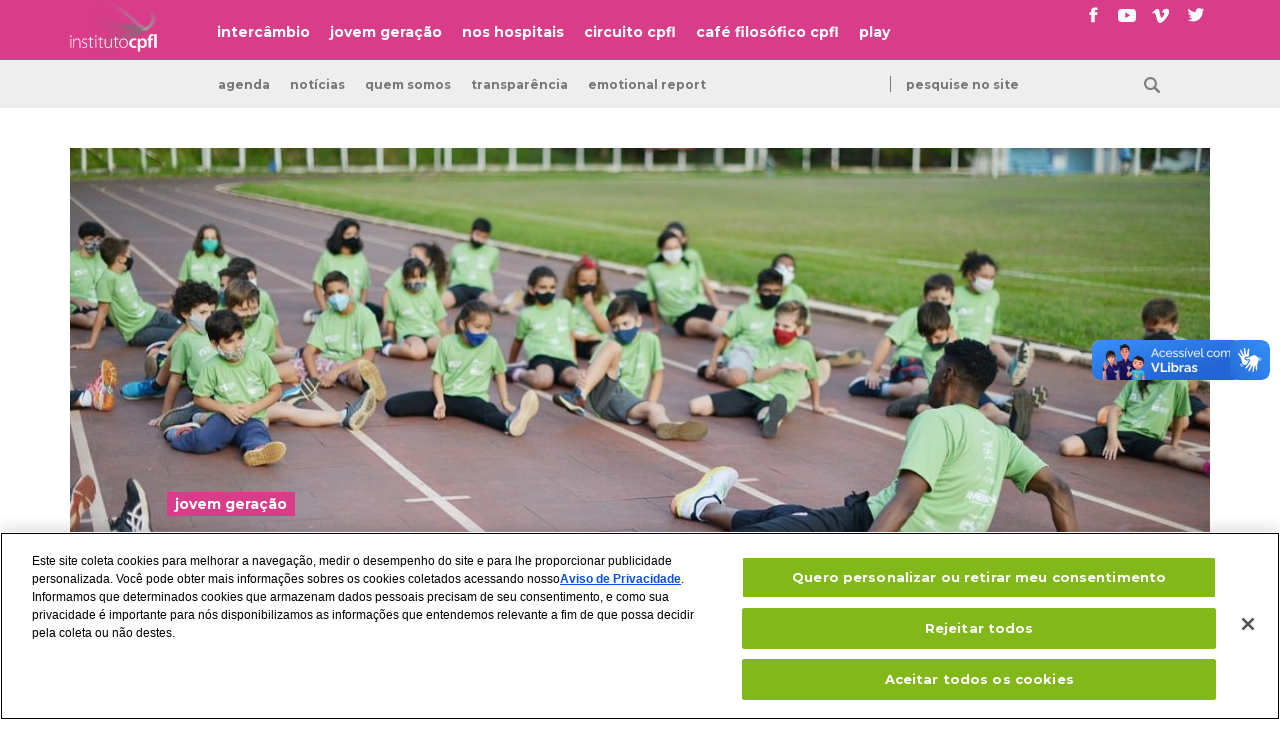

--- FILE ---
content_type: text/html; charset=UTF-8
request_url: https://institutocpfl.org.br/velozes-em-acao-conheca-o-projeto-apoiado-pelo-instituto-cpfl-em-americana-sp/
body_size: 12401
content:
<!DOCTYPE html>
<html class="no-js" lang="pt-BR">
<head>

<!-- Google Tag Manager -->
<script>(function(w,d,s,l,i){w[l]=w[l]||[];w[l].push({'gtm.start':
new Date().getTime(),event:'gtm.js'});var f=d.getElementsByTagName(s)[0],
j=d.createElement(s),dl=l!='dataLayer'?'&l='+l:'';j.async=true;j.src=
'https://www.googletagmanager.com/gtm.js?id='+i+dl;f.parentNode.insertBefore(j,f);
})(window,document,'script','dataLayer','GTM-PDKTXS6');</script>
<!-- End Google Tag Manager -->

<!-- Início do aviso de consentimento de cookies OneTrust para institutocpfl.org.br -->

<script src=https://cdn.cookielaw.org/scripttemplates/otSDKStub.js  type="text/javascript" charset="UTF-8" data-domain-script="7d179a9b-0c54-448c-ad5b-44d1f2a60832" ></script>

<script type="text/javascript">

function OptanonWrapper() { }

</script>

<!-- Final do aviso de consentimento de cookies OneTrust para institutocpfl.org.br -->


	
	<script>

		(function changeColor() {

			var pageColor=[];

			pageColor[0]="page--social";
			pageColor[1]="page--musica";
			pageColor[2]="page--cinema";
			pageColor[3]="page--cafe-filosofico";
			pageColor[4]="page--circuito";
			pageColor[5]="page--exposicao";
			
			var randomColor = Math.floor(Math.random() * pageColor.length);

			document.documentElement.className = pageColor[randomColor];

		})();

	</script>

		
					<script>
				document.documentElement.className = 'page--jovem';
			</script>
		
	<meta charset="UTF-8">

	
	<title>Velozes em Ação: conheça o novo projeto apoiado pelo Instituto CPFL em Americana (SP) &#187; instituto cpfl</title>

	<meta name="viewport" content="width=device-width, initial-scale=1.0"/>
	<meta name="title" content="Velozes em Ação: conheça o novo projeto apoiado pelo Instituto CPFL em Americana (SP) &#187; instituto cpfl">

	<link href='https://fonts.gstatic.com' rel='preconnect' crossorigin>
	<link href="https://fonts.googleapis.com/css?family=Lora%7CMontserrat:400,700" rel="stylesheet">

	<link rel="stylesheet" href="https://institutocpfl.org.br/cultura/wp-content/themes/portal-cpfl-210825/assets/css/main-f35cedb58f.css" />

	<link rel="profile" href="https://gmpg.org/xfn/11" />
	<link rel="pingback" href="https://institutocpfl.org.br/cultura/xmlrpc.php" />

	<link rel="apple-touch-icon" sizes="180x180" href="https://institutocpfl.org.br/cultura/wp-content/themes/portal-cpfl-210825/apple-touch-icon.png">
	<link rel="icon" type="image/png" href="https://institutocpfl.org.br/cultura/wp-content/themes/portal-cpfl-210825/favicon-32x32.png" sizes="32x32">
	<link rel="icon" type="image/png" href="https://institutocpfl.org.br/cultura/wp-content/themes/portal-cpfl-210825/favicon-16x16.png" sizes="16x16">
	<!-- <link rel="manifest" href="https://institutocpfl.org.br/cultura/wp-content/themes/portal-cpfl-210825/manifest.json"> -->
	<link rel="mask-icon" href="https://institutocpfl.org.br/cultura/wp-content/themes/portal-cpfl-210825/safari-pinned-tab.svg" color="#5bbad5">
	<meta name="theme-color" content="#ffffff">

	<script>
		window.cpflAssets = "https://institutocpfl.org.br/cultura/wp-content/themes/portal-cpfl-210825";
	</script>

	<meta name='robots' content='index, follow, max-image-preview:large, max-snippet:-1, max-video-preview:-1' />

	<!-- This site is optimized with the Yoast SEO plugin v21.6 - https://yoast.com/wordpress/plugins/seo/ -->
	<link rel="canonical" href="https://institutocpfl.org.br/velozes-em-acao-conheca-o-projeto-apoiado-pelo-instituto-cpfl-em-americana-sp/" />
	<meta property="og:locale" content="pt_BR" />
	<meta property="og:type" content="article" />
	<meta property="og:title" content="Velozes em Ação: conheça o novo projeto apoiado pelo Instituto CPFL em Americana (SP) &#187; instituto cpfl" />
	<meta property="og:description" content="O Instituto Esportivo e Social (IES) lançou oficialmente na última sexta-feira (12), o Projeto Velozes em Ação, que foi idealizado pelo Atleta e Medalhista Olímpico André Domingos e que visa o atendimento de 60 (sessenta) crianças e jovens de 08 a 14 anos do município de Americana (SP), sempre no contraturno escolar, duas vezes por [&hellip;]" />
	<meta property="og:url" content="https://institutocpfl.org.br/velozes-em-acao-conheca-o-projeto-apoiado-pelo-instituto-cpfl-em-americana-sp/" />
	<meta property="og:site_name" content="instituto cpfl" />
	<meta property="article:published_time" content="2021-11-16T17:55:30+00:00" />
	<meta property="article:modified_time" content="2021-11-16T18:29:07+00:00" />
	<meta property="og:image" content="https://institutocpfl.org.br/cultura/wp-content/uploads/2021/11/Velozes-Lancamento-10.jpeg" />
	<meta property="og:image:width" content="1280" />
	<meta property="og:image:height" content="854" />
	<meta property="og:image:type" content="image/jpeg" />
	<meta name="author" content="institutocpfl" />
	<meta name="twitter:card" content="summary_large_image" />
	<meta name="twitter:label1" content="Escrito por" />
	<meta name="twitter:data1" content="institutocpfl" />
	<meta name="twitter:label2" content="Est. tempo de leitura" />
	<meta name="twitter:data2" content="4 minutos" />
	<script type="application/ld+json" class="yoast-schema-graph">{"@context":"https://schema.org","@graph":[{"@type":"Article","@id":"https://institutocpfl.org.br/velozes-em-acao-conheca-o-projeto-apoiado-pelo-instituto-cpfl-em-americana-sp/#article","isPartOf":{"@id":"https://institutocpfl.org.br/velozes-em-acao-conheca-o-projeto-apoiado-pelo-instituto-cpfl-em-americana-sp/"},"author":{"name":"institutocpfl","@id":"https://institutocpfl.org.br/#/schema/person/7e52e3de52f754c87a7a638c28c1063f"},"headline":"Velozes em Ação: conheça o novo projeto apoiado pelo Instituto CPFL em Americana (SP)","datePublished":"2021-11-16T17:55:30+00:00","dateModified":"2021-11-16T18:29:07+00:00","mainEntityOfPage":{"@id":"https://institutocpfl.org.br/velozes-em-acao-conheca-o-projeto-apoiado-pelo-instituto-cpfl-em-americana-sp/"},"wordCount":572,"publisher":{"@id":"https://institutocpfl.org.br/#organization"},"image":{"@id":"https://institutocpfl.org.br/velozes-em-acao-conheca-o-projeto-apoiado-pelo-instituto-cpfl-em-americana-sp/#primaryimage"},"thumbnailUrl":"https://institutocpfl.org.br/cultura/wp-content/uploads/2021/11/Velozes-Lancamento-10.jpeg","keywords":["atletismo","social","velozes em ação"],"articleSection":["Destaque","Notícias"],"inLanguage":"pt-BR"},{"@type":"WebPage","@id":"https://institutocpfl.org.br/velozes-em-acao-conheca-o-projeto-apoiado-pelo-instituto-cpfl-em-americana-sp/","url":"https://institutocpfl.org.br/velozes-em-acao-conheca-o-projeto-apoiado-pelo-instituto-cpfl-em-americana-sp/","name":"Velozes em Ação: conheça o novo projeto apoiado pelo Instituto CPFL em Americana (SP) &#187; instituto cpfl","isPartOf":{"@id":"https://institutocpfl.org.br/#website"},"primaryImageOfPage":{"@id":"https://institutocpfl.org.br/velozes-em-acao-conheca-o-projeto-apoiado-pelo-instituto-cpfl-em-americana-sp/#primaryimage"},"image":{"@id":"https://institutocpfl.org.br/velozes-em-acao-conheca-o-projeto-apoiado-pelo-instituto-cpfl-em-americana-sp/#primaryimage"},"thumbnailUrl":"https://institutocpfl.org.br/cultura/wp-content/uploads/2021/11/Velozes-Lancamento-10.jpeg","datePublished":"2021-11-16T17:55:30+00:00","dateModified":"2021-11-16T18:29:07+00:00","inLanguage":"pt-BR","potentialAction":[{"@type":"ReadAction","target":["https://institutocpfl.org.br/velozes-em-acao-conheca-o-projeto-apoiado-pelo-instituto-cpfl-em-americana-sp/"]}]},{"@type":"ImageObject","inLanguage":"pt-BR","@id":"https://institutocpfl.org.br/velozes-em-acao-conheca-o-projeto-apoiado-pelo-instituto-cpfl-em-americana-sp/#primaryimage","url":"https://institutocpfl.org.br/cultura/wp-content/uploads/2021/11/Velozes-Lancamento-10.jpeg","contentUrl":"https://institutocpfl.org.br/cultura/wp-content/uploads/2021/11/Velozes-Lancamento-10.jpeg","width":1280,"height":854},{"@type":"WebSite","@id":"https://institutocpfl.org.br/#website","url":"https://institutocpfl.org.br/","name":"instituto cpfl","description":"energia que transforma realidades","publisher":{"@id":"https://institutocpfl.org.br/#organization"},"potentialAction":[{"@type":"SearchAction","target":{"@type":"EntryPoint","urlTemplate":"https://institutocpfl.org.br/?s={search_term_string}"},"query-input":"required name=search_term_string"}],"inLanguage":"pt-BR"},{"@type":"Organization","@id":"https://institutocpfl.org.br/#organization","name":"instituto cpfl","url":"https://institutocpfl.org.br/","logo":{"@type":"ImageObject","inLanguage":"pt-BR","@id":"https://institutocpfl.org.br/#/schema/logo/image/","url":"https://institutocpfl.org.br/cultura/wp-content/uploads/2021/03/instituti-cpfl-fachada.jpg","contentUrl":"https://institutocpfl.org.br/cultura/wp-content/uploads/2021/03/instituti-cpfl-fachada.jpg","width":1920,"height":838,"caption":"instituto cpfl"},"image":{"@id":"https://institutocpfl.org.br/#/schema/logo/image/"}},{"@type":"Person","@id":"https://institutocpfl.org.br/#/schema/person/7e52e3de52f754c87a7a638c28c1063f","name":"institutocpfl","url":"https://institutocpfl.org.br/author/editor/"}]}</script>
	<!-- / Yoast SEO plugin. -->


<link rel='dns-prefetch' href='//ajax.googleapis.com' />
<link rel='dns-prefetch' href='//vlibras.gov.br' />
<style id='classic-theme-styles-inline-css' type='text/css'>
/*! This file is auto-generated */
.wp-block-button__link{color:#fff;background-color:#32373c;border-radius:9999px;box-shadow:none;text-decoration:none;padding:calc(.667em + 2px) calc(1.333em + 2px);font-size:1.125em}.wp-block-file__button{background:#32373c;color:#fff;text-decoration:none}
</style>
<style id='global-styles-inline-css' type='text/css'>
body{--wp--preset--color--black: #000000;--wp--preset--color--cyan-bluish-gray: #abb8c3;--wp--preset--color--white: #ffffff;--wp--preset--color--pale-pink: #f78da7;--wp--preset--color--vivid-red: #cf2e2e;--wp--preset--color--luminous-vivid-orange: #ff6900;--wp--preset--color--luminous-vivid-amber: #fcb900;--wp--preset--color--light-green-cyan: #7bdcb5;--wp--preset--color--vivid-green-cyan: #00d084;--wp--preset--color--pale-cyan-blue: #8ed1fc;--wp--preset--color--vivid-cyan-blue: #0693e3;--wp--preset--color--vivid-purple: #9b51e0;--wp--preset--gradient--vivid-cyan-blue-to-vivid-purple: linear-gradient(135deg,rgba(6,147,227,1) 0%,rgb(155,81,224) 100%);--wp--preset--gradient--light-green-cyan-to-vivid-green-cyan: linear-gradient(135deg,rgb(122,220,180) 0%,rgb(0,208,130) 100%);--wp--preset--gradient--luminous-vivid-amber-to-luminous-vivid-orange: linear-gradient(135deg,rgba(252,185,0,1) 0%,rgba(255,105,0,1) 100%);--wp--preset--gradient--luminous-vivid-orange-to-vivid-red: linear-gradient(135deg,rgba(255,105,0,1) 0%,rgb(207,46,46) 100%);--wp--preset--gradient--very-light-gray-to-cyan-bluish-gray: linear-gradient(135deg,rgb(238,238,238) 0%,rgb(169,184,195) 100%);--wp--preset--gradient--cool-to-warm-spectrum: linear-gradient(135deg,rgb(74,234,220) 0%,rgb(151,120,209) 20%,rgb(207,42,186) 40%,rgb(238,44,130) 60%,rgb(251,105,98) 80%,rgb(254,248,76) 100%);--wp--preset--gradient--blush-light-purple: linear-gradient(135deg,rgb(255,206,236) 0%,rgb(152,150,240) 100%);--wp--preset--gradient--blush-bordeaux: linear-gradient(135deg,rgb(254,205,165) 0%,rgb(254,45,45) 50%,rgb(107,0,62) 100%);--wp--preset--gradient--luminous-dusk: linear-gradient(135deg,rgb(255,203,112) 0%,rgb(199,81,192) 50%,rgb(65,88,208) 100%);--wp--preset--gradient--pale-ocean: linear-gradient(135deg,rgb(255,245,203) 0%,rgb(182,227,212) 50%,rgb(51,167,181) 100%);--wp--preset--gradient--electric-grass: linear-gradient(135deg,rgb(202,248,128) 0%,rgb(113,206,126) 100%);--wp--preset--gradient--midnight: linear-gradient(135deg,rgb(2,3,129) 0%,rgb(40,116,252) 100%);--wp--preset--font-size--small: 13px;--wp--preset--font-size--medium: 20px;--wp--preset--font-size--large: 36px;--wp--preset--font-size--x-large: 42px;--wp--preset--spacing--20: 0.44rem;--wp--preset--spacing--30: 0.67rem;--wp--preset--spacing--40: 1rem;--wp--preset--spacing--50: 1.5rem;--wp--preset--spacing--60: 2.25rem;--wp--preset--spacing--70: 3.38rem;--wp--preset--spacing--80: 5.06rem;--wp--preset--shadow--natural: 6px 6px 9px rgba(0, 0, 0, 0.2);--wp--preset--shadow--deep: 12px 12px 50px rgba(0, 0, 0, 0.4);--wp--preset--shadow--sharp: 6px 6px 0px rgba(0, 0, 0, 0.2);--wp--preset--shadow--outlined: 6px 6px 0px -3px rgba(255, 255, 255, 1), 6px 6px rgba(0, 0, 0, 1);--wp--preset--shadow--crisp: 6px 6px 0px rgba(0, 0, 0, 1);}:where(.is-layout-flex){gap: 0.5em;}:where(.is-layout-grid){gap: 0.5em;}body .is-layout-flow > .alignleft{float: left;margin-inline-start: 0;margin-inline-end: 2em;}body .is-layout-flow > .alignright{float: right;margin-inline-start: 2em;margin-inline-end: 0;}body .is-layout-flow > .aligncenter{margin-left: auto !important;margin-right: auto !important;}body .is-layout-constrained > .alignleft{float: left;margin-inline-start: 0;margin-inline-end: 2em;}body .is-layout-constrained > .alignright{float: right;margin-inline-start: 2em;margin-inline-end: 0;}body .is-layout-constrained > .aligncenter{margin-left: auto !important;margin-right: auto !important;}body .is-layout-constrained > :where(:not(.alignleft):not(.alignright):not(.alignfull)){max-width: var(--wp--style--global--content-size);margin-left: auto !important;margin-right: auto !important;}body .is-layout-constrained > .alignwide{max-width: var(--wp--style--global--wide-size);}body .is-layout-flex{display: flex;}body .is-layout-flex{flex-wrap: wrap;align-items: center;}body .is-layout-flex > *{margin: 0;}body .is-layout-grid{display: grid;}body .is-layout-grid > *{margin: 0;}:where(.wp-block-columns.is-layout-flex){gap: 2em;}:where(.wp-block-columns.is-layout-grid){gap: 2em;}:where(.wp-block-post-template.is-layout-flex){gap: 1.25em;}:where(.wp-block-post-template.is-layout-grid){gap: 1.25em;}.has-black-color{color: var(--wp--preset--color--black) !important;}.has-cyan-bluish-gray-color{color: var(--wp--preset--color--cyan-bluish-gray) !important;}.has-white-color{color: var(--wp--preset--color--white) !important;}.has-pale-pink-color{color: var(--wp--preset--color--pale-pink) !important;}.has-vivid-red-color{color: var(--wp--preset--color--vivid-red) !important;}.has-luminous-vivid-orange-color{color: var(--wp--preset--color--luminous-vivid-orange) !important;}.has-luminous-vivid-amber-color{color: var(--wp--preset--color--luminous-vivid-amber) !important;}.has-light-green-cyan-color{color: var(--wp--preset--color--light-green-cyan) !important;}.has-vivid-green-cyan-color{color: var(--wp--preset--color--vivid-green-cyan) !important;}.has-pale-cyan-blue-color{color: var(--wp--preset--color--pale-cyan-blue) !important;}.has-vivid-cyan-blue-color{color: var(--wp--preset--color--vivid-cyan-blue) !important;}.has-vivid-purple-color{color: var(--wp--preset--color--vivid-purple) !important;}.has-black-background-color{background-color: var(--wp--preset--color--black) !important;}.has-cyan-bluish-gray-background-color{background-color: var(--wp--preset--color--cyan-bluish-gray) !important;}.has-white-background-color{background-color: var(--wp--preset--color--white) !important;}.has-pale-pink-background-color{background-color: var(--wp--preset--color--pale-pink) !important;}.has-vivid-red-background-color{background-color: var(--wp--preset--color--vivid-red) !important;}.has-luminous-vivid-orange-background-color{background-color: var(--wp--preset--color--luminous-vivid-orange) !important;}.has-luminous-vivid-amber-background-color{background-color: var(--wp--preset--color--luminous-vivid-amber) !important;}.has-light-green-cyan-background-color{background-color: var(--wp--preset--color--light-green-cyan) !important;}.has-vivid-green-cyan-background-color{background-color: var(--wp--preset--color--vivid-green-cyan) !important;}.has-pale-cyan-blue-background-color{background-color: var(--wp--preset--color--pale-cyan-blue) !important;}.has-vivid-cyan-blue-background-color{background-color: var(--wp--preset--color--vivid-cyan-blue) !important;}.has-vivid-purple-background-color{background-color: var(--wp--preset--color--vivid-purple) !important;}.has-black-border-color{border-color: var(--wp--preset--color--black) !important;}.has-cyan-bluish-gray-border-color{border-color: var(--wp--preset--color--cyan-bluish-gray) !important;}.has-white-border-color{border-color: var(--wp--preset--color--white) !important;}.has-pale-pink-border-color{border-color: var(--wp--preset--color--pale-pink) !important;}.has-vivid-red-border-color{border-color: var(--wp--preset--color--vivid-red) !important;}.has-luminous-vivid-orange-border-color{border-color: var(--wp--preset--color--luminous-vivid-orange) !important;}.has-luminous-vivid-amber-border-color{border-color: var(--wp--preset--color--luminous-vivid-amber) !important;}.has-light-green-cyan-border-color{border-color: var(--wp--preset--color--light-green-cyan) !important;}.has-vivid-green-cyan-border-color{border-color: var(--wp--preset--color--vivid-green-cyan) !important;}.has-pale-cyan-blue-border-color{border-color: var(--wp--preset--color--pale-cyan-blue) !important;}.has-vivid-cyan-blue-border-color{border-color: var(--wp--preset--color--vivid-cyan-blue) !important;}.has-vivid-purple-border-color{border-color: var(--wp--preset--color--vivid-purple) !important;}.has-vivid-cyan-blue-to-vivid-purple-gradient-background{background: var(--wp--preset--gradient--vivid-cyan-blue-to-vivid-purple) !important;}.has-light-green-cyan-to-vivid-green-cyan-gradient-background{background: var(--wp--preset--gradient--light-green-cyan-to-vivid-green-cyan) !important;}.has-luminous-vivid-amber-to-luminous-vivid-orange-gradient-background{background: var(--wp--preset--gradient--luminous-vivid-amber-to-luminous-vivid-orange) !important;}.has-luminous-vivid-orange-to-vivid-red-gradient-background{background: var(--wp--preset--gradient--luminous-vivid-orange-to-vivid-red) !important;}.has-very-light-gray-to-cyan-bluish-gray-gradient-background{background: var(--wp--preset--gradient--very-light-gray-to-cyan-bluish-gray) !important;}.has-cool-to-warm-spectrum-gradient-background{background: var(--wp--preset--gradient--cool-to-warm-spectrum) !important;}.has-blush-light-purple-gradient-background{background: var(--wp--preset--gradient--blush-light-purple) !important;}.has-blush-bordeaux-gradient-background{background: var(--wp--preset--gradient--blush-bordeaux) !important;}.has-luminous-dusk-gradient-background{background: var(--wp--preset--gradient--luminous-dusk) !important;}.has-pale-ocean-gradient-background{background: var(--wp--preset--gradient--pale-ocean) !important;}.has-electric-grass-gradient-background{background: var(--wp--preset--gradient--electric-grass) !important;}.has-midnight-gradient-background{background: var(--wp--preset--gradient--midnight) !important;}.has-small-font-size{font-size: var(--wp--preset--font-size--small) !important;}.has-medium-font-size{font-size: var(--wp--preset--font-size--medium) !important;}.has-large-font-size{font-size: var(--wp--preset--font-size--large) !important;}.has-x-large-font-size{font-size: var(--wp--preset--font-size--x-large) !important;}
.wp-block-navigation a:where(:not(.wp-element-button)){color: inherit;}
:where(.wp-block-post-template.is-layout-flex){gap: 1.25em;}:where(.wp-block-post-template.is-layout-grid){gap: 1.25em;}
:where(.wp-block-columns.is-layout-flex){gap: 2em;}:where(.wp-block-columns.is-layout-grid){gap: 2em;}
.wp-block-pullquote{font-size: 1.5em;line-height: 1.6;}
</style>
<link rel='stylesheet' id='wpdm-fonticon-css' href='https://institutocpfl.org.br/cultura/wp-content/plugins/download-manager/assets/wpdm-iconfont/css/wpdm-icons.css?ver=720409ca579a4f1963a46a7a18ee9a16' type='text/css' media='all' />
<link rel='stylesheet' id='wpdm-front-css' href='https://institutocpfl.org.br/cultura/wp-content/plugins/download-manager/assets/css/front.min.css?ver=720409ca579a4f1963a46a7a18ee9a16' type='text/css' media='all' />
<link rel='stylesheet' id='ce_responsive-css' href='https://institutocpfl.org.br/cultura/wp-content/plugins/simple-embed-code/css/video-container.min.css?ver=2.5.1' type='text/css' media='all' />
<link rel='stylesheet' id='js_composer_custom_css-css' href='//institutocpfl.org.br/cultura/wp-content/uploads/js_composer/custom.css?ver=6.13.0' type='text/css' media='all' />
<script type='text/javascript' src='//ajax.googleapis.com/ajax/libs/jquery/3.1.0/jquery.min.js' id='jquery-js'></script>
<script type='text/javascript' src='https://institutocpfl.org.br/cultura/wp-content/plugins/download-manager/assets/js/wpdm.min.js?ver=720409ca579a4f1963a46a7a18ee9a16' id='wpdm-frontend-js-js'></script>
<script type='text/javascript' id='wpdm-frontjs-js-extra'>
/* <![CDATA[ */
var wpdm_url = {"home":"https:\/\/institutocpfl.org.br\/","site":"https:\/\/institutocpfl.org.br\/cultura\/","ajax":"https:\/\/institutocpfl.org.br\/cultura\/wp-admin\/admin-ajax.php"};
var wpdm_js = {"spinner":"<i class=\"wpdm-icon wpdm-sun wpdm-spin\"><\/i>","client_id":"e5e0276aabe035790f1a0899c40a8bc8"};
var wpdm_strings = {"pass_var":"Password Verified!","pass_var_q":"Please click following button to start download.","start_dl":"Start Download"};
/* ]]> */
</script>
<script type='text/javascript' src='https://institutocpfl.org.br/cultura/wp-content/plugins/download-manager/assets/js/front.min.js?ver=3.3.12' id='wpdm-frontjs-js'></script>
<script type='text/javascript' id='3d-flip-book-client-locale-loader-js-extra'>
/* <![CDATA[ */
var FB3D_CLIENT_LOCALE = {"ajaxurl":"https:\/\/institutocpfl.org.br\/cultura\/wp-admin\/admin-ajax.php","dictionary":{"Table of contents":"Table of contents","Close":"Close","Bookmarks":"Bookmarks","Thumbnails":"Thumbnails","Search":"Search","Share":"Share","Facebook":"Facebook","Twitter":"Twitter","Email":"Email","Play":"Play","Previous page":"Previous page","Next page":"Next page","Zoom in":"Zoom in","Zoom out":"Zoom out","Fit view":"Fit view","Auto play":"Auto play","Full screen":"Full screen","More":"More","Smart pan":"Smart pan","Single page":"Single page","Sounds":"Sounds","Stats":"Stats","Print":"Print","Download":"Download","Goto first page":"Goto first page","Goto last page":"Goto last page"},"images":"https:\/\/institutocpfl.org.br\/cultura\/wp-content\/plugins\/interactive-3d-flipbook-powered-physics-engine\/assets\/images\/","jsData":{"urls":[],"posts":{"ids_mis":[],"ids":[]},"pages":[],"firstPages":[],"bookCtrlProps":[],"bookTemplates":[]},"key":"3d-flip-book","pdfJS":{"pdfJsLib":"https:\/\/institutocpfl.org.br\/cultura\/wp-content\/plugins\/interactive-3d-flipbook-powered-physics-engine\/assets\/js\/pdf.min.js?ver=4.3.136","pdfJsWorker":"https:\/\/institutocpfl.org.br\/cultura\/wp-content\/plugins\/interactive-3d-flipbook-powered-physics-engine\/assets\/js\/pdf.worker.js?ver=4.3.136","stablePdfJsLib":"https:\/\/institutocpfl.org.br\/cultura\/wp-content\/plugins\/interactive-3d-flipbook-powered-physics-engine\/assets\/js\/stable\/pdf.min.js?ver=2.5.207","stablePdfJsWorker":"https:\/\/institutocpfl.org.br\/cultura\/wp-content\/plugins\/interactive-3d-flipbook-powered-physics-engine\/assets\/js\/stable\/pdf.worker.js?ver=2.5.207","pdfJsCMapUrl":"https:\/\/institutocpfl.org.br\/cultura\/wp-content\/plugins\/interactive-3d-flipbook-powered-physics-engine\/assets\/cmaps\/"},"cacheurl":"https:\/\/institutocpfl.org.br\/cultura\/wp-content\/uploads\/3d-flip-book\/cache\/","pluginsurl":"https:\/\/institutocpfl.org.br\/cultura\/wp-content\/plugins\/","pluginurl":"https:\/\/institutocpfl.org.br\/cultura\/wp-content\/plugins\/interactive-3d-flipbook-powered-physics-engine\/","thumbnailSize":{"width":"150","height":"150"},"version":"1.16.15"};
/* ]]> */
</script>
<script type='text/javascript' src='https://institutocpfl.org.br/cultura/wp-content/plugins/interactive-3d-flipbook-powered-physics-engine/assets/js/client-locale-loader.js?ver=1.16.15' id='3d-flip-book-client-locale-loader-js' async data-wp-strategy='async'></script>
<script type='text/javascript' src='https://vlibras.gov.br/app/vlibras-plugin.js?ver=1.0' id='vlibrasjs-js'></script>
<script id="vlibrasjs-js-after" type="text/javascript">
try{vlibrasjs.load({ async: true });}catch(e){}
</script>

<link rel='shortlink' href='https://institutocpfl.org.br/?p=49061' />
<link rel="alternate" type="application/json+oembed" href="https://institutocpfl.org.br/wp-json/oembed/1.0/embed?url=https%3A%2F%2Finstitutocpfl.org.br%2Fvelozes-em-acao-conheca-o-projeto-apoiado-pelo-instituto-cpfl-em-americana-sp%2F" />
<link rel="alternate" type="text/xml+oembed" href="https://institutocpfl.org.br/wp-json/oembed/1.0/embed?url=https%3A%2F%2Finstitutocpfl.org.br%2Fvelozes-em-acao-conheca-o-projeto-apoiado-pelo-instituto-cpfl-em-americana-sp%2F&#038;format=xml" />
<meta name="generator" content="Powered by WPBakery Page Builder - drag and drop page builder for WordPress."/>
<link rel="icon" href="https://institutocpfl.org.br/cultura/wp-content/uploads/2019/04/cropped-INSTITUTO-CPFL-32x32.jpg" sizes="32x32" />
<link rel="icon" href="https://institutocpfl.org.br/cultura/wp-content/uploads/2019/04/cropped-INSTITUTO-CPFL-192x192.jpg" sizes="192x192" />
<link rel="apple-touch-icon" href="https://institutocpfl.org.br/cultura/wp-content/uploads/2019/04/cropped-INSTITUTO-CPFL-180x180.jpg" />
<meta name="msapplication-TileImage" content="https://institutocpfl.org.br/cultura/wp-content/uploads/2019/04/cropped-INSTITUTO-CPFL-270x270.jpg" />
<noscript><style> .wpb_animate_when_almost_visible { opacity: 1; }</style></noscript><meta name="generator" content="WordPress Download Manager 3.3.12" />
                <style>
        /* WPDM Link Template Styles */        </style>
                <style>

            :root {
                --color-primary: #4a8eff;
                --color-primary-rgb: 74, 142, 255;
                --color-primary-hover: #5998ff;
                --color-primary-active: #3281ff;
                --color-secondary: #6c757d;
                --color-secondary-rgb: 108, 117, 125;
                --color-secondary-hover: #6c757d;
                --color-secondary-active: #6c757d;
                --color-success: #018e11;
                --color-success-rgb: 1, 142, 17;
                --color-success-hover: #0aad01;
                --color-success-active: #0c8c01;
                --color-info: #2CA8FF;
                --color-info-rgb: 44, 168, 255;
                --color-info-hover: #2CA8FF;
                --color-info-active: #2CA8FF;
                --color-warning: #FFB236;
                --color-warning-rgb: 255, 178, 54;
                --color-warning-hover: #FFB236;
                --color-warning-active: #FFB236;
                --color-danger: #ff5062;
                --color-danger-rgb: 255, 80, 98;
                --color-danger-hover: #ff5062;
                --color-danger-active: #ff5062;
                --color-green: #30b570;
                --color-blue: #0073ff;
                --color-purple: #8557D3;
                --color-red: #ff5062;
                --color-muted: rgba(69, 89, 122, 0.6);
                --wpdm-font: "Montserrat", -apple-system, BlinkMacSystemFont, "Segoe UI", Roboto, Helvetica, Arial, sans-serif, "Apple Color Emoji", "Segoe UI Emoji", "Segoe UI Symbol";
            }

            .wpdm-download-link.btn.btn-primary.btn-sm {
                border-radius: 4px;
            }


        </style>
        
</head>

<body data-rsssl=1 id="js-body" class="body">
    <!-- Google Tag Manager (noscript) -->
<noscript><iframe src="https://www.googletagmanager.com/ns.html?id=GTM-PDKTXS6"
height="0" width="0" style="display:none;visibility:hidden"></iframe></noscript>
<!-- End Google Tag Manager (noscript) -->

<div class="full-wrapper">
	<!-- SKIP LINKS -->
	<ul class="skip-links" id="js-skip-links">
		<li class="skip-links__item"><a class="visuallyhidden skip-links__anchor" href="#js-navigation">Ir para o menu do site</a></li>
		<li class="skip-links__item"><a class="visuallyhidden skip-links__anchor" href="#main">Ir para o conteúdo do site</a></li>
	</ul>
	<!-- END SKIP LINKS --><!-- NAVIGATION -->
<header class="header-container header-container--eixos">
	<div class="header-wrapper ">
		<div class="content">
							<a class="header__logo" href="https://institutocpfl.org.br/">
					<img src="https://institutocpfl.org.br/cultura/wp-content/themes/portal-cpfl-210825/assets/img/logo/logo-cpfl-21a97de8ac.png" alt="Instituto CPFL" />
				</a>
			
			<nav id="js-navigation-wrapper" class="header__navigation-wrapper" role="navigation">
				<button id="js-navigation-toogler" class="default-button navigation-toogler" type="button" aria-label="Abrir o menu de navegação">
					<span class="navigation-toogler__text">menu</span><span class="navigation-toogler__burguer">&nbsp;</span>
				</button>
				<div id="js-navigation" class="navigation">
					<ul id="js-navigation-list" class="header__navigation"><li id="menu-item-46567" class="menu-item menu-item-type-post_type menu-item-object-page menu-item-46567"><a href="https://institutocpfl.org.br/intercambio-brasil-china/">intercâmbio</a></li>
<li id="menu-item-46566" class="menu-item menu-item-type-post_type menu-item-object-page menu-item-46566"><a href="https://institutocpfl.org.br/cpfl-jovem-geracao/">jovem geração</a></li>
<li id="menu-item-46568" class="menu-item menu-item-type-post_type menu-item-object-page menu-item-46568"><a href="https://institutocpfl.org.br/cpfl-nos-hospitais/">nos hospitais</a></li>
<li id="menu-item-46569" class="menu-item menu-item-type-post_type menu-item-object-page menu-item-46569"><a href="https://institutocpfl.org.br/circuito-cpfl/">circuito cpfl</a></li>
<li id="menu-item-36698" class="menu-item menu-item-type-post_type menu-item-object-page menu-item-36698"><a href="https://institutocpfl.org.br/cafe-filosofico/">café filosófico cpfl</a></li>
<li id="menu-item-38927" class="menu-item menu-item-type-custom menu-item-object-custom menu-item-38927"><a href="https://institutocpfl.org.br/play/">play</a></li>
</ul>				</div>
			</nav>
			<div class="flow-opposite">
				<form role="search" method="get" class="hide-desktop form-search form-search--mobile" action="https://institutocpfl.org.br/">
					<label for="navigation-search" class="visuallyhidden">Pesquise no site</label>
					<input id="navigation-search" type="text" class="form-search__input" name="s" placeholder="busca" required />
					<button type="submit" class="form-search__submit" name="submit" value=""></button>
				</form>
				<!--<form class="header__action-wrapper" name="ccoptin" action="https://visitor.r20.constantcontact.com/d.jsp" target="_blank" method="POST">
					<label for="navigation-newsletter" class="visuallyhidden">Inscreva-se para receber nossa newsletter</label>
					<input type="hidden" name="llr" value="byxqmtfab">
					<input type="hidden" name="m" value="1105531002625">
					<input type="hidden" name="p" value="oi">
					<input id="navigation-newsletter" class="anchor-button anchor-button--transparent anchor-button--type-2" type="submit" value="assine a newsletter" title="assine a nossa newsletter">
				</form>-->
				<ul class="social-networks social-networks--header" aria-labelledby="footer-redes-sociais">
					<li class="social-networks__item">
						<a href="https://pt-br.facebook.com/institutocpfl/" target="_blank" rel="external" class="social-networks__anchor social-networks__anchor--tranparent"><img class="post-share__icon" src="https://institutocpfl.org.br/cultura/wp-content/themes/portal-cpfl-210825/assets/img/icons/social/icon-facebook-40011c894a.svg" alt="" /><span class="visuallyhidden">Acesse nosso Facebook</span></a>
					</li>
					<li class="social-networks__item">
						<a href="https://www.youtube.com/user/videoscpflcultura" target="_blank" rel="external" class="social-networks__anchor social-networks__anchor--tranparent"><img class="post-share__icon" src="https://institutocpfl.org.br/cultura/wp-content/themes/portal-cpfl-210825/assets/img/icons/social/icon-youtube-1fab1aac2e.svg" alt="" /><span class="visuallyhidden">Acesse nosso canal no Youtube</span></a>
					</li>
					<li class="social-networks__item">
						<a href="https://vimeo.com/institutocpfl" target="_blank" rel="external" class="social-networks__anchor social-networks__anchor--tranparent"><img class="post-share__icon" src="https://institutocpfl.org.br/cultura/wp-content/themes/portal-cpfl-210825/assets/img/icons/social/icon-vimeo-1da231ec7f.svg" alt="" /><span class="visuallyhidden">Acesse nosso canal no Vimeo</span></a>
					</li>
					<li class="social-networks__item">
						<a href="https://twitter.com/institutocpfl" target="_blank" class="social-networks__anchor social-networks__anchor--tranparent" rel="external"><img class="post-share__icon" src="https://institutocpfl.org.br/cultura/wp-content/themes/portal-cpfl-210825/assets/img/icons/social/icon-twitter-51eacca1a4.svg" alt="" /><span class="visuallyhidden">Acesse nosso Twitter</span></a>
					</li>
				</ul>
			</div>
		</div>
	</div>
	<div class="sub-menu-wrapper">
		<div class="content">
			<div class="sub-menu__page-logo">
									<img src="" alt="" />
								&nbsp;
			</div>
			<ul id="menu-submenu" class="header__navigation header__navigation--sub-menu"><li id="menu-item-36704" class="menu-item menu-item-type-post_type menu-item-object-page menu-item-36704"><a href="https://institutocpfl.org.br/agenda/">Agenda</a></li>
<li id="menu-item-36705" class="menu-item menu-item-type-post_type menu-item-object-page menu-item-36705"><a href="https://institutocpfl.org.br/noticias/">Notícias</a></li>
<li id="menu-item-46287" class="menu-item menu-item-type-post_type menu-item-object-page menu-item-46287"><a href="https://institutocpfl.org.br/quem-somos/">Quem somos</a></li>
<li id="menu-item-51443" class="menu-item menu-item-type-post_type menu-item-object-page menu-item-51443"><a href="https://institutocpfl.org.br/transparencia-para-nos/">transparência</a></li>
<li id="menu-item-55402" class="menu-item menu-item-type-post_type menu-item-object-page menu-item-55402"><a href="https://institutocpfl.org.br/emotional-report/">emotional report</a></li>
</ul>			<form role="search" method="get" class="form-search hide-mobile" action="https://institutocpfl.org.br/">
				<label class="visuallyhidden" for="navigation-desktop-search">Pesquise no site</label>
				<input id="navigation-desktop-search" type="text" class="form-search__input" name="s" placeholder="pesquise no site" required />
				<button type="submit" class="form-search__submit" name="submit" value=""></button>
			</form>
		</div>
	</div>
</header>
<!-- END NAVIGATION -->
		<main id="main" class="post-wrapper content" itemscope itemtype="http://schema.org/NewsArticle">
		
		<article class="content--jovem" id="article">
			<div class="center-elements">
				<img src="https://institutocpfl.org.br/cultura/wp-content/uploads/2021/11/Velozes-Lancamento-10-1140x400.jpeg" alt="" />
			</div>
			<div class="content post-content-wrapper">
				<div class="post-content">
					<header class="post-header">
						<div class="media-tag p-category">jovem geração</div>
						<div class="post-title-container">
							<h1 class="media-title media-title--size-2 p-name" itemprop="headline">Velozes em Ação: conheça o novo projeto apoiado pelo Instituto CPFL em Americana (SP)</h1>
						</div>
						<time class="info-context dt-published u-margin-1" datetime="2025-11-30T17:39:09-03:00" itemprop="datePublished">16 de novembro de 2021</time>
					</header>
					<div class="post-entry">
						<p>O Instituto Esportivo e Social (IES) lançou oficialmente na última sexta-feira (12), o <strong>Projeto Velozes em Ação</strong>, que foi idealizado pelo Atleta e Medalhista Olímpico André Domingos e que visa o atendimento de 60 (sessenta) crianças e jovens de 08 a 14 anos do município de Americana (SP), sempre no contraturno escolar, duas vezes por semana, onde os participantes terão noções básicas da modalidade, além de atividades extras e uma palestra por mês com assuntos de relevância social e de inclusão.</p>
<p>Segundo o Presidente do IES, Maurício Fragata, &#8220;É uma honra o IES poder executar um projeto como o Velozes em Ação, idealizado pelo medalhista Olímpico André Domingos e que poderá contribuir para o desenvolvimento dos jovens. E uma satisfação contar com a CPFL e sua visão em entender e apoiar esse projeto!&#8221;</p>
<img decoding="async" fetchpriority="high" class="wp-image-49068 size-medium alignnone" src="https://institutocpfl.org.br/cultura/wp-content/uploads/2021/11/Velozes-Lancamento-2-300x200.jpeg" alt="" width="300" height="200" srcset="https://institutocpfl.org.br/cultura/wp-content/uploads/2021/11/Velozes-Lancamento-2-300x200.jpeg 300w, https://institutocpfl.org.br/cultura/wp-content/uploads/2021/11/Velozes-Lancamento-2-671x448.jpeg 671w, https://institutocpfl.org.br/cultura/wp-content/uploads/2021/11/Velozes-Lancamento-2-768x512.jpeg 768w, https://institutocpfl.org.br/cultura/wp-content/uploads/2021/11/Velozes-Lancamento-2.jpeg 1280w" sizes="(max-width: 300px) 100vw, 300px" /> <img decoding="async" class="size-medium wp-image-49063 alignnone" src="https://institutocpfl.org.br/cultura/wp-content/uploads/2021/11/Velozes-Lancamento-8-300x200.jpeg" alt="" width="300" height="200" srcset="https://institutocpfl.org.br/cultura/wp-content/uploads/2021/11/Velozes-Lancamento-8-300x200.jpeg 300w, https://institutocpfl.org.br/cultura/wp-content/uploads/2021/11/Velozes-Lancamento-8-671x448.jpeg 671w, https://institutocpfl.org.br/cultura/wp-content/uploads/2021/11/Velozes-Lancamento-8-768x512.jpeg 768w, https://institutocpfl.org.br/cultura/wp-content/uploads/2021/11/Velozes-Lancamento-8.jpeg 1280w" sizes="(max-width: 300px) 100vw, 300px" /> <img decoding="async" class="wp-image-49067 size-medium alignnone" src="https://institutocpfl.org.br/cultura/wp-content/uploads/2021/11/Velozes-Lancamento-6-300x200.jpeg" alt="" width="300" height="200" srcset="https://institutocpfl.org.br/cultura/wp-content/uploads/2021/11/Velozes-Lancamento-6-300x200.jpeg 300w, https://institutocpfl.org.br/cultura/wp-content/uploads/2021/11/Velozes-Lancamento-6-671x448.jpeg 671w, https://institutocpfl.org.br/cultura/wp-content/uploads/2021/11/Velozes-Lancamento-6-768x512.jpeg 768w, https://institutocpfl.org.br/cultura/wp-content/uploads/2021/11/Velozes-Lancamento-6.jpeg 1280w" sizes="(max-width: 300px) 100vw, 300px" />
<p>Para a Secretária de Esportes da cidade, Grasiele Agostinho Rezende da Silva, o projeto trará muito benefício para as crianças beneficiadas pelo projeto: “Estamos muito contentes com essa parceria com o Instituto Esportivo e Social. Através dela vamos ofertar aulas de atletismo sem custos para nossas crianças e jovens. O esporte será uma peça fundamental na transformação de vida deles”.</p>
<p>Viabilizado com Recursos captados através da Lei de Incentivo ao Esporte do Governo Federal, o projeto tem como Patrocinador a <strong>CPFL Energia</strong> por meio do apoio do <strong>Instituto CPFL</strong>. &#8220;Temos um olhar muito especial para os projetos que atuam no contraturno escolar, como o Velozes em Ação. Isso, pois, esses projetos ajudam, não apenas no desenvolvimento de habilidades técnicas, mas, também, no aprimoramento de competências comportamentais &#8211; que dificilmente são aprendidas no ambiente escolar e sem a interação que as atividades extraclasse proporcionam&#8221;, comenta o diretor superintendente do Instituto CPFL, <strong>Mário Mazzilli</strong>.</p>
<img decoding="async" loading="lazy" class=" wp-image-49069 alignleft" src="https://institutocpfl.org.br/cultura/wp-content/uploads/2021/11/Velozes-Lancamento-9-200x300.jpeg" alt="" width="161" height="242" srcset="https://institutocpfl.org.br/cultura/wp-content/uploads/2021/11/Velozes-Lancamento-9-200x300.jpeg 200w, https://institutocpfl.org.br/cultura/wp-content/uploads/2021/11/Velozes-Lancamento-9-299x448.jpeg 299w, https://institutocpfl.org.br/cultura/wp-content/uploads/2021/11/Velozes-Lancamento-9-768x1151.jpeg 768w, https://institutocpfl.org.br/cultura/wp-content/uploads/2021/11/Velozes-Lancamento-9.jpeg 854w" sizes="(max-width: 161px) 100vw, 161px" />
<p>André Domingos, idealizador do projeto foi Medalhista Olímpico de Bronze no Revezamento 4x100m dos Jogos Olímpicos de Atlanta, Estados Unidos em 1996 e Medalhista de Prata nos Jogos Olímpicos de Sidney, Austrália no ano 2000. Ao ver a realidade que se encontra a modalidade Atletismo e de se identificar com a realidade de muitas crianças carentes que não tem oportunidades, percebeu a necessidade de formar crianças e jovens em seres humanos melhores, com a possibilidade de um futuro melhor, além de colaborar na formação física, psíquica e social de cada indivíduo.</p>
<p>“Fico muito feliz em poder desenvolver e estender este projeto em Americana, será uma oportunidade muito grande para nós e para a cidade. Sempre digo que o Atletismo é a base de todos os outros esportes. Gostaria de agradecer a cidade de Americana, a CPFL e a Lei de Incentivo ao Esporte do Governo Federal por acreditarem nesta realização. A minha história de vida vem muito ao encontro de muitas crianças espalhadas pelo Brasil e não poderia ser diferente em Americana. O projeto será um norte para estas crianças que sonham em ser atletas no futuro, mas principalmente serem cidadãos melhores. O objetivo principal do projeto é justamente este, mostrar para estas crianças e jovens que o esporte é capaz de mudar significativamente a vida delas”, disse André Domingos.</p>
<p>(Fotos: Deysiely Santos (Instituto Esportivo e Social))</p>
					</div>
					<footer class="post-footer">
						<div class="tags-wrapper">
							<span class="tags-list__title">categoria:</span> <ul class="post-categories">
	<li><a href="https://institutocpfl.org.br/category/destaque/" rel="category tag">Destaque</a></li>
	<li><a href="https://institutocpfl.org.br/category/noticias/" rel="category tag">Notícias</a></li></ul>							<div>
								<span class="tags-list__title">tags:</span> <ul class="post-categories"><li class=""><a href="https://institutocpfl.org.br/tag/atletismo/" rel="tag">atletismo</a></li><li class=""><a href="https://institutocpfl.org.br/tag/social/" rel="tag">social</a></li><li class=""><a href="https://institutocpfl.org.br/tag/velozes-em-acao/" rel="tag">velozes em ação</a></li></ul>							</div>
						</div>
						<h3 id="post-share" class="media-description media-description--share">gostou? compartilhe!</h3>
						<ul class="social-networks" aria-labelledby="post-share">
							<li class="social-networks__item">
								<a href="https://twitter.com/share?text=Velozes%20em%20A%C3%A7%C3%A3o%3A%20conhe%C3%A7a%20o%20novo%20projeto%20apoiado%20pelo%20Instituto%20CPFL%20em%20Americana%20%28SP%29&amp;url=https://institutocpfl.org.br/velozes-em-acao-conheca-o-projeto-apoiado-pelo-instituto-cpfl-em-americana-sp/" class="social-networks__anchor social-networks__anchor--twitter" target="_blank" rel="external"><img class="post-share__icon" src="https://institutocpfl.org.br/cultura/wp-content/themes/portal-cpfl-210825/assets/img/icons/social/icon-twitter-51eacca1a4.svg" alt="" /><span class="visuallyhidden">Twittar em nova janela</span></a>
							</li>
							<li class="social-networks__item">
								<a href="https://www.facebook.com/sharer/sharer.php?u=https://institutocpfl.org.br/velozes-em-acao-conheca-o-projeto-apoiado-pelo-instituto-cpfl-em-americana-sp/" target="_blank" rel="external" class="social-networks__anchor social-networks__anchor--facebook"><img class="post-share__icon" src="https://institutocpfl.org.br/cultura/wp-content/themes/portal-cpfl-210825/assets/img/icons/social/icon-facebook-40011c894a.svg" alt="" /><span class="visuallyhidden">Compartilhar no Facebook (abre em nova janela)</span></a>
							</li>
							<li class="social-networks__item">
								<div class="hide-desktop">
									<a href="whatsapp://send?text=Velozes em Ação: conheça o novo projeto apoiado pelo Instituto CPFL em Americana (SP) - https://institutocpfl.org.br/velozes-em-acao-conheca-o-projeto-apoiado-pelo-instituto-cpfl-em-americana-sp/" rel="external" class="social-networks__anchor social-networks__anchor--whatsapp" title="Compartilhar no Whatsapp"><img class="post-share__icon" src="" alt="" /><span class="visuallyhidden">Compartilhar no Whatsapp</span></a>
								</div>
							</li>
						</ul>
					</footer>
				</div>
			</div>
		</article>
	</main>
	<div class="section-wrapper section-wrapper--color-2">
		<div class="content">
			<div class="center-elements--mobile">
				<h2 class="title" id="related-links">você também pode gostar</h2>
			</div>
						<ul class="content--list" aria-labelledby="related-links">
														<li class="col-4-12">
						<article class="article content--cafe-filosofico">
							<header class="article__header">
								<a class="article__thumb-anchor" href="https://institutocpfl.org.br/relacoes-humanas-no-mundo-contemporaneo-testemunho-como-chave-etica-com-marcio-seligmann/">
									<img class="article__thumb" src="https://institutocpfl.org.br/cultura/wp-content/uploads/2017/10/215841568-1-364x400.jpg" alt="" />
								</a>
								<div class="article__header-info">
									<a href="https://institutocpfl.org.br/canal/cafe-filosofico" class="media-tag">cafe filosófico</a>
									<a href="https://institutocpfl.org.br/relacoes-humanas-no-mundo-contemporaneo-testemunho-como-chave-etica-com-marcio-seligmann/"><h3 class="media-title">Relações humanas no mundo contemporâneo: testemunho como chave ética, com Márcio Seligmann</h3></a>
								</div>
							</header>
						</article>
					</li>

		 												<li class="col-4-12">
						<article class="article content--cafe-filosofico">
							<header class="article__header">
								<a class="article__thumb-anchor" href="https://institutocpfl.org.br/modulo-pilulas-e-palavras-as-sextas-no-instituto-cpfl/">
									<img class="article__thumb" src="https://institutocpfl.org.br/cultura/wp-content/uploads/2017/05/People-Container-Store-Shelf-Shelves-Food-Rack-1285186-364x400.jpg" alt="" />
								</a>
								<div class="article__header-info">
									<a href="https://institutocpfl.org.br/canal/cafe-filosofico" class="media-tag">café filosófico</a>
									<a href="https://institutocpfl.org.br/modulo-pilulas-e-palavras-as-sextas-no-instituto-cpfl/"><h3 class="media-title">#retrospectiva 2017: pílulas e palavras</h3></a>
								</div>
							</header>
						</article>
					</li>

		 												<li class="col-4-12">
						<article class="article content--cafe-filosofico">
							<header class="article__header">
								<a class="article__thumb-anchor" href="https://institutocpfl.org.br/velhice-potencia-de-vida-ou-sinonimo-de-lixo-social-com-ruth-lopes/">
									<img class="article__thumb" src="https://institutocpfl.org.br/cultura/wp-content/uploads/2017/10/233324920-364x400.jpg" alt="" />
								</a>
								<div class="article__header-info">
									<a href="https://institutocpfl.org.br/canal/cafe-filosofico" class="media-tag">cafe filosófico</a>
									<a href="https://institutocpfl.org.br/velhice-potencia-de-vida-ou-sinonimo-de-lixo-social-com-ruth-lopes/"><h3 class="media-title">velhice potência de vida ou sinônimo de lixo social?, com ruth lopes</h3></a>
								</div>
							</header>
						</article>
					</li>

		 					</ul>
		</div>
	</div>
	<div class="wrapper-buttons">
		<div class="center-elements">
			<a href="https://institutocpfl.org.br/noticias" class="anchor-button anchor-button--size-2">Ver todas as notícias</a>
		</div>
	</div>
		<!-- FOOTER -->
<div class="section-wrapper">
	<div class="content">
		<div class="center-elements">
			<!-- <img class="u-margin-2" src="https://institutocpfl.org.br/cultura/wp-content/themes/portal-cpfl-210825/assets/img/examples/example-sponsors-b6a2ceb309.jpg" alt="" /> -->
			<!-- <img class="u-margin-2" src="https://www.institutocpfl.org.br/cultura/wp-content/uploads/2018/11/example-sponsors-b6a2ceb310.jpg" alt="" /> -->
			<img class="u-margin-2" src="https://institutocpfl.org.br/cultura/wp-content/uploads/2025/08/ReGUA-DE-LOGOS-2025.png" alt="" />
		</div>
	</div>
</div>
<footer class="wrapper-footer">
	<h2 class="visuallyhidden">Rodapé</h2>
	<div class="content center-elements--mobile">
		<div class="col-2-12 u-margin-2">
			<h3 class="footer-links__title">institucional</h3>
			<ul id="js-footer-links-institucinal" class="footer-links"><li id="menu-item-37226" class="menu-item menu-item-type-post_type menu-item-object-page menu-item-37226"><a href="https://institutocpfl.org.br/quem-somos/">Sobre</a></li>
<li id="menu-item-36753" class="menu-item menu-item-type-post_type menu-item-object-page menu-item-36753"><a href="https://institutocpfl.org.br/?page_id=5497">Equipe</a></li>
<li id="menu-item-36754" class="menu-item menu-item-type-post_type menu-item-object-page menu-item-36754"><a href="https://institutocpfl.org.br/quem-somos/imprensa/">Imprensa</a></li>
<li id="menu-item-36756" class="menu-item menu-item-type-post_type menu-item-object-page menu-item-36756"><a href="https://institutocpfl.org.br/duvidas/">Dúvidas</a></li>
<li id="menu-item-37227" class="menu-item menu-item-type-post_type menu-item-object-page menu-item-37227"><a href="https://institutocpfl.org.br/contato/">Contato</a></li>
</ul>		</div>
		<div class="col-2-12 u-margin-2">
			<h3 class="footer-links__title">instituto cpfl</h3>
			<ul id="js-footer-links-cpfl" class="footer-links"><li id="menu-item-36760" class="menu-item menu-item-type-post_type menu-item-object-page menu-item-36760"><a href="https://institutocpfl.org.br/quem-somos/como-participar/">Como participar</a></li>
<li id="menu-item-36762" class="menu-item menu-item-type-post_type menu-item-object-page menu-item-36762"><a href="https://institutocpfl.org.br/quem-somos/como-chegar/">Como chegar</a></li>
<li id="menu-item-43175" class="menu-item menu-item-type-post_type menu-item-object-page menu-item-43175"><a href="https://institutocpfl.org.br/termos-de-uso/">Termos de uso</a></li>
<li id="menu-item-43176" class="menu-item menu-item-type-post_type menu-item-object-page menu-item-43176"><a href="https://institutocpfl.org.br/politica-de-privacidade/">Política de privacidade</a></li>
</ul>		</div>

		
		<div class="col-4-12 flow-opposite">
			<img class="" src="https://institutocpfl.org.br/cultura/wp-content/themes/portal-cpfl-210825/assets/img/logo/logo-cpfl-21a97de8ac.png" alt="Instituto CPFL" />
			<div class="u-margin-2 footer__address">Rua Jorge Figueiredo Corrêa, 1632 <br/> Chácara Primavera, Campinas <br/> CEP 13087-490 <br/> Telefone: (19) 3756-8000</div>
			<div class="footer__address u-margin-5">e-mail: <a href="/cdn-cgi/l/email-protection#244d4a57504d5051504b47544248644d4a57504d5051504b475442480a4b56430a4656" class="footer__address--mail"><span class="__cf_email__" data-cfemail="8be2e5f8ffe2fffeffe4e8fbede7cbe2e5f8ffe2fffeffe4e8fbede7a5e4f9eca5e9f9">[email&#160;protected]</span></a></div>
			<h3 id="footer-redes-sociais" class="visuallyhidden">Redes sociais</h3>
			<ul class="social-networks" aria-labelledby="footer-redes-sociais">
				<li class="social-networks__item">
					<a href="https://pt-br.facebook.com/institutocpfl/" target="_blank" rel="external" class="social-networks__anchor"><img class="post-share__icon" src="https://institutocpfl.org.br/cultura/wp-content/themes/portal-cpfl-210825/assets/img/icons/social/icon-facebook-40011c894a.svg" alt="" /><span class="visuallyhidden">Acesse nosso Facebook</span></a>
				</li>
				<li class="social-networks__item">
					<a href="https://www.youtube.com/user/videoscpflcultura" target="_blank" rel="external" class="social-networks__anchor"><img class="post-share__icon" src="https://institutocpfl.org.br/cultura/wp-content/themes/portal-cpfl-210825/assets/img/icons/social/icon-youtube-1fab1aac2e.svg" alt="" /><span class="visuallyhidden">Acesse nosso canal no Youtube</span></a>
				</li>
				<li class="social-networks__item">
					<a href="https://vimeo.com/institutocpfl" target="_blank" rel="external" class="social-networks__anchor"><img class="post-share__icon" src="https://institutocpfl.org.br/cultura/wp-content/themes/portal-cpfl-210825/assets/img/icons/social/icon-vimeo-1da231ec7f.svg" alt="" /><span class="visuallyhidden">Acesse nosso canal no Vimeo</span></a>
				</li>
				<li class="social-networks__item">
					<a href="https://twitter.com/institutocpfl" target="_blank" class="social-networks__anchor" rel="external"><img class="post-share__icon" src="https://institutocpfl.org.br/cultura/wp-content/themes/portal-cpfl-210825/assets/img/icons/social/icon-twitter-51eacca1a4.svg" alt="" /><span class="visuallyhidden">Acesse nosso Twitter</span></a>
				</li>
			</ul>
		</div>
	</div>
</footer>
<!-- END FOOTER -->	</div>
            <script data-cfasync="false" src="/cdn-cgi/scripts/5c5dd728/cloudflare-static/email-decode.min.js"></script><script>
                jQuery(function($){

                    
                });
            </script>
            <div id="fb-root"></div>
                <div vw class="enabled">
      <div vw-access-button class="active"></div>
        <div vw-plugin-wrapper>
      <div class="vw-plugin-top-wrapper"></div>
    </div>
  </div>
  <script>
    new window.VLibras.Widget('https://vlibras.gov.br/app');
  </script>
  <script type='text/javascript' src='https://institutocpfl.org.br/cultura/wp-includes/js/dist/vendor/wp-polyfill-inert.min.js?ver=3.1.2' id='wp-polyfill-inert-js'></script>
<script type='text/javascript' src='https://institutocpfl.org.br/cultura/wp-includes/js/dist/vendor/regenerator-runtime.min.js?ver=0.13.11' id='regenerator-runtime-js'></script>
<script type='text/javascript' src='https://institutocpfl.org.br/cultura/wp-includes/js/dist/vendor/wp-polyfill.min.js?ver=3.15.0' id='wp-polyfill-js'></script>
<script type='text/javascript' src='https://institutocpfl.org.br/cultura/wp-includes/js/dist/hooks.min.js?ver=c6aec9a8d4e5a5d543a1' id='wp-hooks-js'></script>
<script type='text/javascript' src='https://institutocpfl.org.br/cultura/wp-includes/js/dist/i18n.min.js?ver=7701b0c3857f914212ef' id='wp-i18n-js'></script>
<script id="wp-i18n-js-after" type="text/javascript">
wp.i18n.setLocaleData( { 'text direction\u0004ltr': [ 'ltr' ] } );
</script>
<script type='text/javascript' src='https://institutocpfl.org.br/cultura/wp-includes/js/jquery/jquery.form.min.js?ver=4.3.0' id='jquery-form-js'></script>
<script type='text/javascript' id='prevent-xss-vulnerability-js-extra'>
/* <![CDATA[ */
var selfXss = {"message":""};
/* ]]> */
</script>
<script type='text/javascript' src='https://institutocpfl.org.br/cultura/wp-content/plugins/prevent-xss-vulnerability/assets/js/script-2.0.2.min.js?ver=1' id='prevent-xss-vulnerability-js'></script>

  	<script src="https://institutocpfl.org.br/cultura/wp-content/themes/portal-cpfl-210825/assets/js/main-fc574d924e.js"></script>

</body>

</html>


--- FILE ---
content_type: text/css
request_url: https://institutocpfl.org.br/cultura/wp-content/themes/portal-cpfl-210825/assets/css/main-f35cedb58f.css
body_size: 9065
content:
@charset "UTF-8";*,:after,:before{box-sizing:border-box}/*! normalize.css v5.0.0 | MIT License | github.com/necolas/normalize.css */*{margin:0;padding:0}article,aside,footer,header,nav,section{display:block}figcaption,figure,main{display:block}figure{margin:1em 40px}hr{box-sizing:content-box;height:0;overflow:visible}pre{font-family:monospace,monospace;font-size:1em}a{background-color:transparent;-webkit-text-decoration-skip:objects}a:active,a:hover{outline-width:0}abbr[title]{border-bottom:none;text-decoration:underline;text-decoration:underline dotted}b,strong{font-weight:inherit}b,strong{font-weight:bolder}code,kbd,samp{font-family:monospace,monospace;font-size:1em}dfn{font-style:italic}mark{background-color:#ff0;color:#000}small{font-size:80%}sub,sup{font-size:75%;line-height:0;position:relative;vertical-align:baseline}sub{bottom:-.25em}sup{top:-.5em}audio,video{display:inline-block}audio:not([controls]){display:none;height:0}img{border-style:none;max-width:100%}svg:not(:root){overflow:hidden}optgroup,select,textarea{font-family:sans-serif;font-size:100%;line-height:1.15;margin:0}button,input{overflow:visible}button,select{text-transform:none}[type=reset],[type=submit],button,html [type=button]{-webkit-appearance:button}[type=button]::-moz-focus-inner,[type=reset]::-moz-focus-inner,[type=submit]::-moz-focus-inner,button::-moz-focus-inner{border-style:none;padding:0}[type=button]:-moz-focusring,[type=reset]:-moz-focusring,[type=submit]:-moz-focusring,button:-moz-focusring{outline:1px dotted ButtonText}fieldset{border:1px solid silver;margin:0 2px;padding:.35em .625em .75em}legend{box-sizing:border-box;color:inherit;display:table;max-width:100%;padding:0;white-space:normal}progress{display:inline-block;vertical-align:baseline}textarea{overflow:auto}[type=checkbox],[type=radio]{box-sizing:border-box;padding:0}[type=number]::-webkit-inner-spin-button,[type=number]::-webkit-outer-spin-button{height:auto}[type=search]{-webkit-appearance:textfield;outline-offset:-2px}[type=search]::-webkit-search-cancel-button,[type=search]::-webkit-search-decoration{-webkit-appearance:none}::-webkit-file-upload-button{-webkit-appearance:button;font:inherit}details,menu{display:block}summary{display:list-item}canvas{display:inline-block}template{display:none}[hidden]{display:none}::selection{background:#b3d4fc;text-shadow:none}hr{display:block;height:1px;border:0;border-top:1px solid #bbb;margin:auto;padding:0;max-width:940px}audio,canvas,iframe,img,svg,video{vertical-align:middle}fieldset{border:0;margin:0;padding:0}textarea{resize:vertical}.browserupgrade{margin:.2em 0;background:#ccc;color:#000;padding:.2em 0}.hidden{display:none!important}.visuallyhidden{border:0;clip:rect(0 0 0 0);height:1px;margin:-1px;overflow:hidden;padding:0;position:absolute;width:1px;white-space:nowrap}.visuallyhidden.focusable:active,.visuallyhidden.focusable:focus{clip:auto;height:auto;margin:0;overflow:visible;position:static;width:auto;white-space:inherit}.invisible{visibility:hidden}.clearfix:after,.clearfix:before{content:" ";display:table}.clearfix:after{clear:both}@media print{*,:after,:before,blockquote:first-letter,blockquote:first-line,div:first-letter,div:first-line,li:first-letter,li:first-line,p:first-letter,p:first-line{background:0 0!important;color:#000!important;box-shadow:none!important;text-shadow:none!important}a,a:visited{text-decoration:underline}a[href]:after{content:" (" attr(href) ")"}abbr[title]:after{content:" (" attr(title) ")"}a[href^="#"]:after,a[href^="javascript:"]:after{content:""}pre{white-space:pre-wrap!important}blockquote,pre{border:1px solid #999;page-break-inside:avoid}thead{display:table-header-group}img,tr{page-break-inside:avoid}h2,h3,p{orphans:3;widows:3}h2,h3{page-break-after:avoid}}.col-1-12{float:left;min-width:1px;width:100%}@media (min-width:47.9375rem){.col-1-12{width:2.625rem}}@media (min-width:61.25rem){.col-1-12{width:3.75rem}}@media (min-width:74.25rem){.col-1-12{width:4.5625rem}}.col-2-12{float:left;min-width:1px;width:100%}@media (min-width:47.9375rem){.col-2-12{width:6.5rem;margin-right:1.25rem}}@media (min-width:61.25rem){.col-2-12{width:8.75rem;margin-right:1.25rem}}@media (min-width:74.25rem){.col-2-12{width:10.625rem;margin-right:1.5rem}}.col-3-12{float:left;min-width:1px;width:100%}@media (min-width:47.9375rem){.col-3-12{width:10.375rem;margin-right:1.25rem}}@media (min-width:61.25rem){.col-3-12{width:13.75rem;margin-right:1.25rem}}@media (min-width:74.25rem){.col-3-12{width:16.6875rem;margin-right:1.5rem}}.col-4-12{float:left;min-width:1px;width:100%}@media (min-width:47.9375rem){.col-4-12{width:14.25rem;margin-right:1.25rem}}@media (min-width:61.25rem){.col-4-12{width:18.75rem;margin-right:1.25rem}}@media (min-width:74.25rem){.col-4-12{width:22.75rem;margin-right:1.5rem}}.col-5-12{float:left;min-width:1px;width:100%}@media (min-width:47.9375rem){.col-5-12{width:18.125rem;margin-right:1.25rem}}@media (min-width:61.25rem){.col-5-12{width:23.75rem;margin-right:1.25rem}}@media (min-width:74.25rem){.col-5-12{width:28.8125rem;margin-right:1.5rem}}.col-6-12{float:left;min-width:1px;width:100%}@media (min-width:47.9375rem){.col-6-12{width:22rem;margin-right:1.25rem}}@media (min-width:61.25rem){.col-6-12{width:28.75rem;margin-right:1.25rem}}@media (min-width:74.25rem){.col-6-12{width:34.875rem;margin-right:1.5rem}}.col-7-12{float:left;min-width:1px;width:100%}@media (min-width:47.9375rem){.col-7-12{width:25.875rem;margin-right:1.25rem}}@media (min-width:61.25rem){.col-7-12{width:33.75rem;margin-right:1.25rem}}@media (min-width:74.25rem){.col-7-12{width:40.9375rem;margin-right:1.5rem}}.col-8-12{float:left;min-width:1px;width:100%}@media (min-width:47.9375rem){.col-8-12{width:29.75rem;margin-right:1.25rem}}@media (min-width:61.25rem){.col-8-12{width:38.75rem;margin-right:1.25rem}}@media (min-width:74.25rem){.col-8-12{width:47rem;margin-right:1.5rem}}.col-9-12{float:left;min-width:1px;width:100%}@media (min-width:47.9375rem){.col-9-12{width:33.625rem;margin-right:1.25rem}}@media (min-width:61.25rem){.col-9-12{width:43.75rem;margin-right:1.25rem}}@media (min-width:74.25rem){.col-9-12{width:53.0625rem;margin-right:1.5rem}}.col-10-12{float:left;min-width:1px;width:100%}@media (min-width:47.9375rem){.col-10-12{width:37.5rem;margin-right:1.25rem}}@media (min-width:61.25rem){.col-10-12{width:48.75rem;margin-right:1.25rem}}@media (min-width:74.25rem){.col-10-12{width:59.125rem;margin-right:1.5rem}}.col-11-12{float:left;min-width:1px;width:100%}@media (min-width:47.9375rem){.col-11-12{width:41.375rem;margin-right:1.25rem}}@media (min-width:61.25rem){.col-11-12{width:53.75rem;margin-right:1.25rem}}@media (min-width:74.25rem){.col-11-12{width:65.1875rem;margin-right:1.5rem}}.col-12-12{float:left;min-width:1px;width:100%}@media (min-width:47.9375rem){.col-12-12{width:45.25rem;margin-right:1.25rem}}@media (min-width:61.25rem){.col-12-12{width:58.75rem;margin-right:1.25rem}}@media (min-width:74.25rem){.col-12-12{width:71.25rem;margin-right:1.5rem}}html{-webkit-font-smoothing:antialiased;-moz-osx-font-smoothing:grayscale;position:relative;height:100%;font-family:Montserrat,serif;font-size:1em;line-height:1;color:#222}h1,h2,h3,h4,h5{font-weight:400}.title{position:relative;margin-bottom:24px;margin-bottom:1.5rem;font-size:24px;font-size:1.5rem;line-height:120%;text-align:center;text-transform:lowercase}@media (min-width:47.9375rem){.title{font-size:30px;font-size:1.875rem}}.title:before{content:'';position:absolute;top:-10px;top:-.625rem;right:0;left:0;margin:auto;width:43px;width:2.6875rem;border:1px solid #111}.title--type-2{position:static;font-size:20px;font-size:1.25rem}.title--color-2{color:#fff}.paragraph,p{margin-bottom:16px;margin-bottom:1rem;font-family:Lora,serif;font-size:16px;font-size:1rem;color:#111;line-height:160%}.paragraph+.paragraph,.paragraph+p,p+.paragraph,p+p{margin-top:24px;margin-top:1.5rem}.paragraph--font-2{font-family:Montserrat,serif}.paragraph--color-2{color:#fff}ol,ul{list-style:none}a{display:inline-block;color:inherit;text-decoration:none;transition:opacity ease .3s}a:focus,a:hover{opacity:.7;transition:opacity ease .3s}.media-wrapper{display:inline-block;position:relative}.media-wrapper:before{content:'';position:absolute;top:8px;left:8px;width:calc(100% - 8px * 2);height:calc(100% - 8px * 2);border:3px solid rgba(255,255,255,.2)}.media-wrapper:focus,.media-wrapper:hover{opacity:.7}.media-wrapper--highlight:before{content:'';position:absolute;top:16px;left:16px;width:calc(100% - 16px * 2);height:calc(100% - 16px * 2);border-width:2px}@media (min-width:47.9375rem){.media-wrapper--highlight:before{top:40px;left:40px;width:calc(100% - 40px * 2);height:calc(100% - 40px * 2)}}.media-wrapper--video:after{content:'';position:absolute;top:0;left:0;width:100%;height:100%;background:url(../img/icons/icon-play-1fb46a26d8.svg) no-repeat center center}@media (min-width:47.9375rem){.media-wrapper--video-large:after{background-size:83px 83px}}.media-tag{display:inline-block;margin-bottom:16px;margin-bottom:1rem;padding:4px 8px;padding:.25rem .5rem;font-size:14px;font-size:.875rem;line-height:120%;color:#fff;font-weight:700;text-transform:lowercase}.content--social .media-tag{background-color:#a2359c}.content--musica .media-tag{background-color:#fc6500}.content--cinema .media-tag{background-color:#18914a}.content--cafe-filosofico .media-tag{background-color:#ea2c5d}.content--circuito .media-tag{background-color:#189990}.content--exposicao .media-tag{background-color:#e27a0f}.content--jovem .media-tag{background-color:#d93d8a}.content--hospitais .media-tag{background-color:#57a318}.content--brasil-china .media-tag{background-color:#c42d29}.media-title{display:inline;margin-bottom:24px;margin-bottom:1.5rem;padding:2px 8px;padding:.125rem .5rem;font-size:16px;font-size:1rem;line-height:160%;color:#fff;font-weight:400;box-decoration-break:clone}@media (min-width:61.25rem){.media-title{font-size:18px;font-size:1.125rem}}.content--social .media-title{background-color:#a2359c}.content--musica .media-title{background-color:#fc6500}.content--cinema .media-title{background-color:#18914a}.content--cafe-filosofico .media-title{background-color:#ea2c5d}.content--circuito .media-title{background-color:#189990}.content--exposicao .media-title{background-color:#e27a0f}.content--jovem .media-title{background-color:#d93d8a}.content--hospitais .media-title{background-color:#57a318}.content--brasil-china .media-title{background-color:#c42d29}.media-title--size-2{font-size:22px;font-size:1.375rem}@media (min-width:47.9375rem){.media-title--size-2{padding:0 8px;padding:0 .5rem;font-size:30px;font-size:1.875rem;line-height:137%}}@media (min-width:61.25rem){.media-title--size-2{font-size:45px;font-size:2.8125rem}}@media (min-width:61.25rem){.media-title--size-3{font-size:22px;font-size:1.375rem}}.media-description{margin-bottom:32px;margin-bottom:2rem;font-size:18px;font-size:1.125rem;line-height:120%;word-break:break-all;word-break:break-word;hyphens:auto}@media (min-width:47.9375rem){.media-description{margin-bottom:24px;margin-bottom:1.5rem;font-size:16px;font-size:1rem}}@media (min-width:61.25rem){.media-description{margin-bottom:32px;margin-bottom:2rem;font-size:18px;font-size:1.125rem}}.content--social .media-description{color:#a2359c}.content--musica .media-description{color:#fc6500}.content--cinema .media-description{color:#18914a}.content--cafe-filosofico .media-description{color:#ea2c5d}.content--circuito .media-description{color:#189990}.content--exposicao .media-description{color:#e27a0f}.content--jovem .media-description{color:#d93d8a}.content--hospitais .media-description{color:#57a318}.content--brasil-china .media-description{color:#c42d29}.media-description.media-description--share{margin-bottom:12px;margin-bottom:.75rem;color:#111}.media-description--size-2{font-size:22px;font-size:1.375rem}@media (min-width:47.9375rem){.media-description--size-2{font-size:30px;font-size:1.875rem}}@media (min-width:61.25rem){.media-description--size-2{margin-bottom:24px;margin-bottom:1.5rem;font-size:45px;font-size:2.8125rem;line-height:110%}}.anchor-button__wrapper{display:flex;align-items:center}.anchor-button{display:inline-flex;align-items:center;vertical-align:top;padding:0 24px;padding:0 1.5rem;height:40px;height:2.5rem;font-family:Montserrat,serif;font-size:12px;font-size:.75rem;line-height:120%;color:#111;text-transform:lowercase;border:1px solid #111;border-radius:20px;background-color:#fff;cursor:pointer;transition:background-color ease .3s,color ease .3s}.anchor-button.is-selected,.anchor-button:focus,.anchor-button:hover{opacity:1;color:#fff;background-color:#111;transition:background-color ease .3s,color ease .3s}.anchor-button__text{position:relative;flex:1 0 auto;text-align:center;transition:transform ease .3s}.anchor-button__text:after{content:'';opacity:0;transition:opacity ease .3s}.anchor-button--transparent{color:#fff;border-color:#fff;background-color:transparent}.anchor-button--transparent:focus,.anchor-button--transparent:hover{color:#111;background-color:#fff}.anchor-button--color-2{color:#fff;background-color:#111}.anchor-button--color-2.is-selected,.anchor-button--color-2:focus,.anchor-button--color-2:hover{color:#111;background-color:#fff}.anchor-button--size-2{font-size:14px;font-size:.875rem;font-weight:700;border-width:2px;height:48px;height:3rem;border-radius:25px}@media (min-width:47.9375rem){.anchor-button--size-2{padding:0 32px;padding:0 2rem;height:64px;height:4rem;border-radius:35px}}.anchor-button--type-2{padding:0 16px;padding:0 1rem;height:32px;height:2rem;font-size:14px;font-size:.875rem;font-weight:700;border-radius:6px}.anchor-button--type-2.is-selected .anchor-button__text{transform:translateX(-8px);transition:transform ease .3s}.anchor-button--type-2.is-selected .anchor-button__text:after{content:'X';position:absolute;left:105%;top:0;opacity:1;transition:opacity ease .3s}.anchor-button--type-2.is-selected:focus,.anchor-button--type-2.is-selected:hover{color:#111;background-color:#fff}.input-wrapper{margin-bottom:16px;margin-bottom:1rem}.label,label{display:block;margin-bottom:8px;margin-bottom:.5rem;font-size:13px;font-size:.8125rem;text-transform:lowercase}.input{padding:0 16px;padding:0 1rem;width:100%;height:40px;height:2.5rem;font-size:14px;font-size:.875rem;background-color:#fff;border:1px solid #bebebe}.input--textarea{padding-top:16px;padding-top:1rem;padding-bottom:16px;padding-bottom:1rem;height:160px;height:10rem}.full-wrapper{overflow:hidden}.section{width:100%}.section:after,.section:before{content:"";display:table}.section:after{clear:both}.row{clear:both}.row:after,.row:before{content:"";display:table}.row:after{clear:both}.content{padding:0 10px;padding:0 .625rem;max-width:100%}@media (min-width:47.9375rem){.content{margin:auto;padding:0 20px;padding:0 1.25rem;max-width:48rem}}@media (min-width:61.25rem){.content{padding:0 20px;padding:0 1.25rem;max-width:61.25rem}}@media (min-width:74.25rem){.content{padding:0 24px;padding:0 1.5rem;max-width:74.25rem}}.content:after,.content:before{content:"";display:table}.content:after{clear:both}.content--list{float:left}@media (min-width:47.9375rem){.content--list{margin-right:-1.25rem}}@media (min-width:61.25rem){.content--list{margin-right:-1.25rem}}@media (min-width:74.25rem){.content--list{margin-right:-1.5rem}}.section-wrapper{padding:48px 0;padding:3rem 0;background-color:#fff}@media (min-width:47.9375rem){.section-wrapper{padding:80px 0 56px;padding:5rem 0 3.5rem}}.section-wrapper--highlight{position:relative;padding-top:24px;padding-top:1.5rem}.page--social .section-wrapper--highlight{background-color:#73256e}.page--musica .section-wrapper--highlight{background-color:#b24701}.page--cinema .section-wrapper--highlight{background-color:#126634}.page--cafe-filosofico .section-wrapper--highlight{background-color:#a51f42}.page--circuito .section-wrapper--highlight{background-color:#126b65}.page--exposicao .section-wrapper--highlight{background-color:#a0560b}.page--jovem .section-wrapper--highlight{background-color:#992b61}.page--hospitais .section-wrapper--highlight{background-color:#3e7211}.page--brasil-china .section-wrapper--highlight{background-color:#8b201d}@media (min-width:47.9375rem){.section-wrapper--highlight{padding-top:32px;padding-top:2rem}}@media (min-width:61.25rem){.section-wrapper--highlight{padding-top:40px;padding-top:2.5rem}}.section-wrapper--highlight:before{content:'';position:absolute;left:0;bottom:0;width:100%;height:64px;background-color:#fff}.section-wrapper--highlight-eixos{background-color:#eeeE!important}.section-wrapper--highlight-eixos:before{content:'';position:absolute;left:0;top:320px;width:100%;height:100%;background-color:#fff}.page--social .section-wrapper--variable{background-color:#73256e}.page--musica .section-wrapper--variable{background-color:#b24701}.page--cinema .section-wrapper--variable{background-color:#126634}.page--cafe-filosofico .section-wrapper--variable{background-color:#a51f42}.page--circuito .section-wrapper--variable{background-color:#126b65}.page--exposicao .section-wrapper--variable{background-color:#a0560b}.page--jovem .section-wrapper--variable{background-color:#992b61}.page--hospitais .section-wrapper--variable{background-color:#3e7211}.page--brasil-china .section-wrapper--variable{background-color:#8b201d}.section-wrapper--color-2{background-color:#f0f0f0}.wrapper-buttons{margin:-32px 0 32px;margin:-2rem 0 2rem}.info-context{display:inline-block;margin-bottom:4px;margin-bottom:.25rem;font-size:11px;font-size:.6875rem;line-height:120%;color:#666}.skip-links__anchor:focus{z-index:10000;top:3%;left:2%;padding:10px;padding:.625rem;width:auto;height:auto;clip:initial;opacity:1;font-family:Montserrat,serif;font-size:14px;font-size:.875rem;color:#fff;font-weight:700;text-transform:uppercase;background-color:#000}.header-wrapper{padding:16px 0}.page--social .header-wrapper{background-color:#a2359c}.page--musica .header-wrapper{background-color:#fc6500}.page--cinema .header-wrapper{background-color:#18914a}.page--cafe-filosofico .header-wrapper{background-color:#ea2c5d}.page--circuito .header-wrapper{background-color:#189990}.page--exposicao .header-wrapper{background-color:#e27a0f}.page--jovem .header-wrapper{background-color:#d93d8a}.page--hospitais .header-wrapper{background-color:#57a318}.page--brasil-china .header-wrapper{background-color:#c42d29}@media (min-width:61.25rem){.header-wrapper{padding:0}}.page--social .sub-menu-wrapper{background-color:#73256e}.page--musica .sub-menu-wrapper{background-color:#b24701}.page--cinema .sub-menu-wrapper{background-color:#126634}.page--cafe-filosofico .sub-menu-wrapper{background-color:#a51f42}.page--circuito .sub-menu-wrapper{background-color:#126b65}.page--exposicao .sub-menu-wrapper{background-color:#a0560b}.page--jovem .sub-menu-wrapper{background-color:#992b61}.page--hospitais .sub-menu-wrapper{background-color:#3e7211}.page--brasil-china .sub-menu-wrapper{background-color:#8b201d}.navigation-is-open .header__navigation{margin-top:0;position:fixed;top:0;left:0;padding-top:96px;padding-top:6rem;z-index:1000;display:flex;flex-direction:column;width:50%;height:100vh;opacity:0;text-align:center;animation:openNavigationModal .3s ease 1 normal forwards}.page--social .navigation-is-open .header__navigation{background-color:#a2359c}.page--musica .navigation-is-open .header__navigation{background-color:#fc6500}.page--cinema .navigation-is-open .header__navigation{background-color:#18914a}.page--cafe-filosofico .navigation-is-open .header__navigation{background-color:#ea2c5d}.page--circuito .navigation-is-open .header__navigation{background-color:#189990}.page--exposicao .navigation-is-open .header__navigation{background-color:#e27a0f}.page--jovem .navigation-is-open .header__navigation{background-color:#d93d8a}.page--hospitais .navigation-is-open .header__navigation{background-color:#57a318}.page--brasil-china .navigation-is-open .header__navigation{background-color:#c42d29}.navigation-is-open .header__navigation li{display:block;margin-bottom:32px;margin-bottom:2rem}.navigation-is-open .header__navigation--sub-menu{right:0;left:inherit}.page--social .navigation-is-open .header__navigation--sub-menu{background-color:#73256e}.page--musica .navigation-is-open .header__navigation--sub-menu{background-color:#b24701}.page--cinema .navigation-is-open .header__navigation--sub-menu{background-color:#126634}.page--cafe-filosofico .navigation-is-open .header__navigation--sub-menu{background-color:#a51f42}.page--circuito .navigation-is-open .header__navigation--sub-menu{background-color:#126b65}.page--exposicao .navigation-is-open .header__navigation--sub-menu{background-color:#a0560b}.page--jovem .navigation-is-open .header__navigation--sub-menu{background-color:#992b61}.page--hospitais .navigation-is-open .header__navigation--sub-menu{background-color:#3e7211}.page--brasil-china .navigation-is-open .header__navigation--sub-menu{background-color:#8b201d}.header__logo{display:block;margin-right:0;text-align:center}@media (max-width:47.9375rem){.header__logo{margin-bottom:16px;margin-bottom:1rem}}@media (min-width:47.9375rem){.header__logo{display:inline-block;vertical-align:top;margin-top:0;margin-right:56px;margin-right:3.5rem}}.header__navigation-wrapper{display:inline-block}.header__navigation{display:none;margin:24px 0 20px;margin:1.5rem 0 1.25rem}@media (min-width:61.25rem){.header__navigation{display:inline-block}}.header__navigation-item,.menu-item{display:inline-block;margin-right:16px;margin-right:1rem}.header__navigation-item a,.menu-item a{font-size:14px;font-size:.875rem;color:#fff;font-weight:700;text-transform:lowercase}.header__action-wrapper{display:none}@media (min-width:47.9375rem){.header__action-wrapper{display:inline-block;margin-top:16px;margin-top:1rem;margin-right:16px;margin-right:1rem}}.social-networks{display:inline-block}.social-networks--header{display:none}@media (min-width:61.25rem){.social-networks--header{display:inline-block}}.header__navigation--sub-menu{margin:16px 0 16px 0;margin:1rem 0 1rem 0}.header__navigation--sub-menu .header__navigation-item--sub-menu a,.header__navigation--sub-menu .menu-item a{font-size:12px;font-size:.75rem}.header__navigation--sub-menu .current-menu-item a:after{top:inherit;bottom:-10px}.is-open .navigation{position:fixed;top:0;left:0;z-index:1000;display:flex;flex-direction:column;justify-content:center;width:100%;height:100vh;background-color:#fff;opacity:0;animation:openNavigationModal .3s ease 1 normal forwards}.body.navigation-is-open{overflow:hidden;-webkit-overflow-scrolling:touch}.navigation-list{display:none}@media (min-width:61.25rem){.navigation-list{display:inline-block}}.is-open .navigation-list{display:block}.is-open .menu-item{display:block;margin-left:0;margin-bottom:25px;margin-bottom:1.5625rem;font-size:16px;font-size:1rem;text-align:center;animation:animateNavigationItems .3s ease 1 normal forwards}.is-open .menu-item:last-child{margin-bottom:0}.current-menu-item{position:relative;color:rgba(255,255,255,.5);pointer-events:none}.current-menu-item a:after{content:'';position:absolute;top:-10px;left:0;width:100%;height:2px;background-color:currentColor}.current-menu-item a:focus:after,.current-menu-item a:hover:after{transform:none}.navigation-toogler{display:block;border:none;background-color:transparent;transition:opacity ease .4s;cursor:pointer}.navigation-toogler:focus,.navigation-toogler:hover{opacity:.6}@media (min-width:47.9375rem){.navigation-toogler{margin-top:24px;margin-top:1.5rem}}@media (min-width:61.25rem){.navigation-toogler{display:none}}.is-open .navigation-toogler{position:fixed;top:32px;top:2rem;right:50%;z-index:10000;padding:0 0 0 8px;padding:0 0 0 .5rem;height:32px;height:2rem;background-color:#000;border-radius:6px;transform:translateX(50%)}.navigation-toogler__burguer{position:relative;display:inline-block;vertical-align:middle;margin-top:-2px;margin-top:-.125rem;margin-left:5px;margin-left:.3125rem;margin-right:5px;margin-right:.3125rem;width:12px;height:2px;background-color:#fff;border-radius:6px;transition:all ease .4s}.navigation-toogler__burguer:after,.navigation-toogler__burguer:before{content:'';position:absolute;left:0;width:12px;height:2px;background-color:#fff;border-radius:6px;transition:all ease .4s}.navigation-toogler__burguer:before{top:5px}.navigation-toogler__burguer:after{bottom:5px}.is-open .navigation-toogler__burguer{top:-5px;background-color:transparent}.is-open .navigation-toogler__burguer:before{transform:rotate(135deg);top:5px}.is-open .navigation-toogler__burguer:after{top:5px;transform:rotate(-135deg)}.navigation-toogler__text{position:relative;top:1px;display:inline-block;margin-right:5px;margin-right:.3125rem;font-size:14px;font-size:.875rem;font-family:Montserrat,serif;color:#fff;font-weight:700;text-transform:lowercase}.sub-menu__page-logo{display:none}@media (min-width:61.25rem){.sub-menu__page-logo{display:inline-block;width:144px;width:9rem}}@keyframes openNavigationModal{from{opacity:0}to{opacity:1}}@keyframes animateNavigationItems{from{transform:translateY(150%)}to{transform:translateY(0)}}.article{position:relative;margin-bottom:24px;margin-bottom:1.5rem}.article__header{display:flex;margin-bottom:16px;margin-bottom:1rem}@media (min-width:47.9375rem){.article__header{display:block}}.article__header-info{position:relative;margin:8px 0 0 -8px;margin:.5rem 0 0 -.5rem}@media (min-width:47.9375rem){.article__header-info{margin:-16px 16px 0;margin:-1rem 1rem 0}}@media (min-width:61.25rem){.article__header-info{margin-top:-48px;margin-top:-3rem}.article--highlight .article__header-info{position:absolute;bottom:-8px;bottom:-.5rem;margin:0;padding:0 16px;padding:0 1rem}}.article__thumb-anchor{flex:1 0 auto;width:125px;height:137px}@media (min-width:47.9375rem){.article__thumb-anchor{width:auto;height:auto}}.article__thumb{width:100%;height:100%}.article__content{display:none}@media (min-width:47.9375rem){.article__content{display:block;margin:0 16px;margin:0 1rem}}.article__read-more{font-size:12px;font-size:.75rem;line-height:120%;color:#555;font-weight:700}.article-list li:nth-child(3n+1){clear:both}.section-wrapper--no-event{padding-bottom:192px;padding-bottom:12rem}.event-container{display:flex;border:1px solid #ddd;margin-bottom:16px;margin-bottom:1rem;background-color:#fff}@media (min-width:61.25rem){.event-container{margin-bottom:24px;margin-bottom:1.5rem}}.event{width:100%}.events-list{display:flex;flex-wrap:wrap}.event__thumb-wrapper{display:block}.event__thumb{width:100%}.event-header{position:relative}.event__tag{position:absolute;top:16px;top:1rem;left:16px;left:1rem}.event-content{display:flex;padding:32px 16px;padding:2rem 1rem}@media (min-width:47.9375rem){.event-content{padding:24px 16px;padding:1.5rem 1rem}}@media (min-width:61.25rem){.event-content{padding:32px 16px;padding:2rem 1rem}}@media (min-width:48rem) and (max-width:61.25rem){.event--type-2 .event-content{flex-wrap:wrap;padding:8px 16px 16px;padding:.5rem 1rem 1rem}}@media (min-width:61.25rem){.event--type-2 .event-content{padding:24px 16px 24px;padding:1.5rem 1rem 1.5rem}}@media (min-width:47.9375rem){.event--type-2 .event-date__wrapper{display:flex}}@media (min-width:61.25rem){.event--type-2 .event-date__wrapper{display:inherit}}.event-date{position:relative;margin-right:16px;margin-right:1rem;text-align:center}@media (min-width:47.9375rem){.event--type-2 .event-date{margin-bottom:16px;margin-bottom:1rem;width:100%}}@media (min-width:61.25rem){.event--type-2 .event-date{width:auto}}.event-date--type-2{float:left}.event-date--type-2 .event-date--day{font-size:45px;font-size:2.8125rem}.event-date--type-2 .event-date--month{font-size:22px;font-size:1.375rem}.event-date--title{margin-bottom:4px;margin-bottom:.25rem;padding:4px 8px;padding:.25rem .5rem;background-color:#222;font-size:14px;font-size:.875rem;color:#fff;text-transform:lowercase}@media (min-width:48rem) and (max-width:61.25rem){.event--type-2 .event-date--title{position:absolute;top:8px;top:.5rem;right:-32px;right:-2rem}}.event-date--day{margin-bottom:4px;margin-bottom:.25rem;font-size:36px;font-size:2.25rem;color:#666;font-weight:400}.event--type-2 .event-date--day{font-size:30px;font-size:1.875rem}@media (min-width:48rem) and (max-width:61.25rem){.event--type-2 .event-date--day{text-align:left}}.event-date--day-end{color:#959595}.event-date--month{font-size:13px;font-size:.8125rem;color:#666;text-transform:uppercase;font-weight:400}.event-date--month-end{color:#959595}.event-date--separator{margin:8px 0 4px;margin:.5rem 0 .25rem;font-size:12px;font-size:.75rem;line-height:120%;font-weight:700;color:#959595}@media (min-width:48rem) and (max-width:61.25rem){.event-date--separator{margin:8px 4px 4px;margin:.5rem .25rem .25rem}}.event-info-list__item{font-size:12px;font-size:.75rem;line-height:120%;color:#555;font-weight:700;text-transform:lowercase}.event-info-list__item+.event-info-list__item{margin-top:4px;margin-top:.25rem}.event-info-list__item-icon{margin-right:8px;margin-right:.5rem}.event-info-list--open-event .event-info-list__item{font-size:16px;font-size:1rem}.event-info-list--open-event .event-info-list__item+.event-info-list__item{margin-top:8px;margin-top:.5rem}.event-info-list--open-event .event-info-list__item-icon{margin-right:16px;margin-right:1rem}@media (min-width:47.9375rem){.event--type-2 .media-description{margin-bottom:24px;margin-bottom:1.5rem;font-size:16px;font-size:1rem}}.section-wrapper--event-agenda-list{margin-top:-120px;margin-top:-7.5rem}.anchor-button--event-agenda{margin-top:-30px;margin-top:-1.875rem}.event-agenda-list{display:inline-block}@media (min-width:74.25rem){.event-agenda-list--separator{position:relative;margin-left:16px;margin-left:1rem}.event-agenda-list--separator:before{content:'';position:absolute;top:4px;top:.25rem;left:-11.2px;left:-.7rem;width:2px;height:24px;height:1.5rem;background-color:rgba(34,34,34,.2)}}.event-agenda-list__item{display:inline-block;margin-bottom:12px;margin-bottom:.75rem}.highlight{position:relative}@media (min-width:47.9375rem){.highlight{width:538px;width:33.625rem}}@media (min-width:61.25rem){.highlight{width:700px;width:43.75rem}}@media (min-width:74.25rem){.highlight{width:849px;width:53.0625rem}}.highlight__info{position:relative;margin:-32px 0 0 0;margin:-2rem 0 0 0}@media (min-width:47.9375rem){.highlight__info{position:absolute;top:0;left:100%;margin-left:-112px;margin-left:-7rem;margin-top:48px;margin-top:3rem;width:290px;width:18.125rem}}@media (min-width:61.25rem){.highlight__info{margin-top:64px;margin-top:4rem;margin-left:-160px;margin-left:-10rem;width:455px;width:28.4375rem}}.sites-list__item{float:left;width:20%}.sites-list__item img{width:100%}.sites-list__item a{width:100%}@media (max-width:47.9375rem){.sites-list__item img{height:280px}}.social-networks__item{display:inline-block;vertical-align:top}.social-networks__anchor{display:flex;align-items:center;justify-content:center;width:30px;height:30px;border-radius:50%;background-color:#222}.social-networks__anchor--tranparent{background-color:transparent}.social-networks__anchor--facebook{background-color:#3b5998}.social-networks__anchor--twitter{background-color:#55acee}.page-numbers{font-size:14px;font-size:.875rem;font-weight:700;color:#222}.page-numbers li{display:inline-block}.page-numbers a{padding:8px 12px;padding:.5rem .75rem;border:1px solid #222;border-radius:6px}.page-numbers .current{padding:7.2px 13.6px;padding:.45rem .85rem;background-color:#222;color:#fff;border-radius:6px}.form-search{position:relative;float:right;margin-top:12px;margin-top:.75rem;padding-left:16px;padding-left:1rem;width:320px;width:20rem}.form-search:before{content:"";position:absolute;left:0;top:4px;width:1px;height:16px;background-color:#fff}@media (min-width:61.25rem){.form-search{display:inline-block}}.form-search.form-search--mobile{margin-top:-2px;width:auto}.form-search.form-search--mobile:before{content:none}@media (min-width:47.9375rem){.form-search.form-search--mobile{float:left;margin:20px 32px 0 0;margin:1.25rem 2rem 0 0}}.form-search__input{border:none;width:200px;height:25px;color:#fff;font-family:Montserrat,serif;font-size:12px;font-size:.75rem;font-weight:700}.page--social .form-search__input{background-color:#73256e}.page--musica .form-search__input{background-color:#b24701}.page--cinema .form-search__input{background-color:#126634}.page--cafe-filosofico .form-search__input{background-color:#a51f42}.page--circuito .form-search__input{background-color:#126b65}.page--exposicao .form-search__input{background-color:#a0560b}.page--jovem .form-search__input{background-color:#992b61}.page--hospitais .form-search__input{background-color:#3e7211}.page--brasil-china .form-search__input{background-color:#8b201d}.form-search__input::-webkit-input-placeholder{color:#fff;font-family:Montserrat,serif;font-size:12px;font-size:.75rem;font-weight:700}.form-search__input:-moz-placeholder{color:#fff;font-family:Montserrat,serif;font-size:12px;font-size:.75rem;font-weight:700}.form-search__input::-moz-placeholder{color:#fff;font-family:Montserrat,serif;font-size:12px;font-size:.75rem;font-weight:700}.form-search__input:-ms-input-placeholder{color:#fff;font-family:Montserrat,serif;font-size:12px;font-size:.75rem;font-weight:700}.form-search--mobile .form-search__input{width:48px;width:3rem;background-color:transparent}.form-search__submit{position:relative;top:4px;height:16px;width:50px;background:url(../img/icons/icon-search-a5652513bc.svg) no-repeat right bottom;border:0;cursor:pointer}.form-search--mobile .form-search__submit{width:20px;background-color:transparent}.eixos-list{position:relative;display:grid;grid-row-gap:24px;grid-row-gap:1.5rem}@media (min-width:61.25rem){.eixos-list{grid-template-columns:repeat(5,1fr);grid-column-gap:24px;grid-column-gap:1.5rem}}.eixos-list__item{display:flex;flex-direction:column}.eixos-list__header{position:relative;display:flex;height:200px}@media (min-width:61.25rem){.eixos-list__header{height:320px}}.eixos-list__header:before{content:'';position:absolute;top:16px;left:14px;z-index:1;width:calc(100% - 14px * 2);height:calc(100% - 16px * 2);border:3px solid rgba(255,255,255,.5);border-radius:20px 0;pointer-events:none}@media (min-width:61.25rem){.eixos-list__thumb-anchor{display:flex;flex-direction:column;height:100%;transition:transform ease .3s}.eixos-list__thumb-anchor:focus,.eixos-list__thumb-anchor:hover{opacity:1;transform:scale(1.1);transition:transform ease .3s}}.eixos-list__thumb{object-fit:cover;height:100%;width:100%;transition:transform ease .3s}.eixos-list__content{display:flex;text-align:center;flex-direction:column;padding:0 16px;padding:0 1rem;height:100%;background:#fff;border:1px solid #ddd;border-radius:0 0 30px 0}.eixos-list__logo-wrapper{display:flex;align-items:center;justify-content:center;height:110px}.eixos-list__description{font-family:Montserrat,serif;font-size:14px;font-size:.875rem;font-weight:700;color:#777}.wrapper-footer{padding:112px 0 80px;padding:7rem 0 5rem}.page--social .wrapper-footer{background-color:#73256e}.page--musica .wrapper-footer{background-color:#b24701}.page--cinema .wrapper-footer{background-color:#126634}.page--cafe-filosofico .wrapper-footer{background-color:#a51f42}.page--circuito .wrapper-footer{background-color:#126b65}.page--exposicao .wrapper-footer{background-color:#a0560b}.page--jovem .wrapper-footer{background-color:#992b61}.page--hospitais .wrapper-footer{background-color:#3e7211}.page--brasil-china .wrapper-footer{background-color:#8b201d}.footer-links__title{margin-bottom:16px;margin-bottom:1rem;font-size:14px;font-size:.875rem;font-weight:700;color:#fff}.footer-links__item{margin-bottom:16px;margin-bottom:1rem;font-size:12px;font-size:.75rem;line-height:120%;color:#fff}.footer-links .menu-item{display:block;margin-bottom:16px;margin-bottom:1rem;margin-right:0}.footer-links .menu-item a{font-size:12px;font-size:.75rem;line-height:120%;color:#fff}.footer-links .current-menu-item{pointer-events:inherit}.footer-links .current-menu-item a:after{content:none}@media (min-width:47.9375rem){.footer-info{margin-top:60px;margin-top:3.75rem}}.footer-info__description{display:inline-block;margin-bottom:35px;margin-bottom:2.1875rem;line-height:150%}.powered-wrapper{padding:25px 0;padding:1.5625rem 0;color:#fff}.footer__address{font-size:13px;font-size:.8125rem;line-height:150%;color:rgba(255,255,255,.7)}.footer__address--mail{color:#fff}.post-wrapper{padding-top:40px;padding-top:2.5rem;padding-bottom:80px;padding-bottom:5rem}.post-wrapper--page{padding-bottom:0}.post-categories{display:inline-block}.post-categories li{position:relative;display:inline-block}.post-categories li:not(:last-child):after{content:', ';margin-right:4px;margin-right:.25rem}.post-categories a{position:relative;font-size:14px;font-size:.875rem;text-transform:lowercase;font-weight:700}.content--social .post-footer .post-categories a{color:#a2359c}.content--musica .post-footer .post-categories a{color:#fc6500}.content--cinema .post-footer .post-categories a{color:#18914a}.content--cafe-filosofico .post-footer .post-categories a{color:#ea2c5d}.content--circuito .post-footer .post-categories a{color:#189990}.content--exposicao .post-footer .post-categories a{color:#e27a0f}.content--jovem .post-footer .post-categories a{color:#d93d8a}.content--hospitais .post-footer .post-categories a{color:#57a318}.content--brasil-china .post-footer .post-categories a{color:#c42d29}.post-title-container{margin-bottom:32px;margin-bottom:2rem}.post-content-wrapper{margin-top:-80px;margin-top:-5rem;padding:0 .625rem}@media (min-width:47.9375rem){.post-content-wrapper{padding:0 2.625rem}}@media (min-width:61.25rem){.post-content-wrapper{padding:0 3.75rem}}@media (min-width:74.25rem){.post-content-wrapper{padding:0 4.5625rem}}.post-content{position:relative;padding:24px .625rem 0}@media (min-width:47.9375rem){.post-content{padding-right:.625rem;padding-left:.625rem}}@media (min-width:61.25rem){.post-content{padding-right:1.25rem;padding-left:1.25rem}}@media (min-width:74.25rem){.post-content{padding-right:1.5rem;padding-left:1.5rem}}.post-content--events{background-color:#fff}.post-entry{margin-bottom:40px;margin-bottom:2.5rem}@media (min-width:47.9375rem){.post-entry{margin-bottom:72px;margin-bottom:4.5rem}}.post-entry a{position:relative;z-index:10;transition:color ease .3s}.content--social .post-entry a{color:#a2359c}.content--musica .post-entry a{color:#fc6500}.content--cinema .post-entry a{color:#18914a}.content--cafe-filosofico .post-entry a{color:#ea2c5d}.content--circuito .post-entry a{color:#189990}.content--exposicao .post-entry a{color:#e27a0f}.content--jovem .post-entry a{color:#d93d8a}.content--hospitais .post-entry a{color:#57a318}.content--brasil-china .post-entry a{color:#c42d29}.post-entry a:focus,.post-entry a:hover{opacity:1;color:#fff;transition:color ease .3s}.post-entry a:focus:before,.post-entry a:hover:before{height:20px;transition:height ease .2s}.post-entry a:before{content:'';position:absolute;bottom:2px;left:0;z-index:-1;width:100%;height:1px;transition:height ease .3s}.content--social .post-entry a:before{background-color:#a2359c}.content--musica .post-entry a:before{background-color:#fc6500}.content--cinema .post-entry a:before{background-color:#18914a}.content--cafe-filosofico .post-entry a:before{background-color:#ea2c5d}.content--circuito .post-entry a:before{background-color:#189990}.content--exposicao .post-entry a:before{background-color:#e27a0f}.content--jovem .post-entry a:before{background-color:#d93d8a}.content--hospitais .post-entry a:before{background-color:#57a318}.content--brasil-china .post-entry a:before{background-color:#c42d29}.post-entry blockquote{position:relative;margin:24px 0 24px 8px;margin:1.5rem 0 1.5rem .5rem;padding:24px 0;padding:1.5rem 0;font-style:italic;text-transform:uppercase}@media (min-width:47.9375rem){.post-entry blockquote{margin:56px 0 56px 64px;margin:3.5rem 0 3.5rem 4rem}}.post-entry blockquote:after,.post-entry blockquote:before{content:'';position:absolute;left:0;width:44px;width:2.75rem;height:3px;height:.1875rem;background-color:currentColor}.post-entry blockquote:before{top:0}.post-entry blockquote:after{bottom:0}.post-entry blockquote p{margin-bottom:0!important;line-height:200%}.post-entry h2,.post-entry h3{position:relative;margin-top:24px;margin-top:1.5rem;margin-bottom:24px;margin-bottom:1.5rem;font-size:20px;font-size:1.25rem;line-height:120%;text-align:left}.post-entry h3{margin-bottom:16px;margin-bottom:1rem;font-size:16px;font-size:1rem}.post-entry .embed-figure__container{position:relative;overflow:hidden;margin-bottom:24px;margin-bottom:1.5rem;padding-bottom:56.25%;height:0;height:auto}.post-entry .embed-figure__container embed,.post-entry .embed-figure__container iframe,.post-entry .embed-figure__container object{position:absolute;top:0;left:0;width:100%;height:100%;border:none}.post-entry .wp-caption{max-width:100%;text-align:center}.post-entry .wp-caption-text{margin-top:-32px;margin-top:-2rem;font-size:13px;font-size:.8125rem;line-height:150%;color:#555;text-align:left}.post-entry img{margin:32px auto 40px auto;margin:2rem auto 2.5rem auto;height:100%}.post-entry .alignleft{float:left}@media (min-width:47.9375rem){.post-entry .alignleft{margin:4px 32px 0 0;margin:.25rem 2rem 0 0}}.post-entry .aligncenter{display:block;margin:32px auto 40px auto;margin:2rem auto 2.5rem auto}.post-entry ul{margin-bottom:24px;margin-bottom:1.5rem;padding-left:32px;padding-left:2rem}.post-entry li{position:relative;margin-bottom:8px;margin-bottom:.5rem;font-family:Lora,serif;line-height:150%}.post-entry li:before{content:'·';position:absolute;left:-10px;left:-.625rem}.page--social .post-entry--page a{color:#a2359c}.page--musica .post-entry--page a{color:#fc6500}.page--cinema .post-entry--page a{color:#18914a}.page--cafe-filosofico .post-entry--page a{color:#ea2c5d}.page--circuito .post-entry--page a{color:#189990}.page--exposicao .post-entry--page a{color:#e27a0f}.page--jovem .post-entry--page a{color:#d93d8a}.page--hospitais .post-entry--page a{color:#57a318}.page--brasil-china .post-entry--page a{color:#c42d29}.page--social .post-entry--page a:before{background-color:#a2359c}.page--musica .post-entry--page a:before{background-color:#fc6500}.page--cinema .post-entry--page a:before{background-color:#18914a}.page--cafe-filosofico .post-entry--page a:before{background-color:#ea2c5d}.page--circuito .post-entry--page a:before{background-color:#189990}.page--exposicao .post-entry--page a:before{background-color:#e27a0f}.page--jovem .post-entry--page a:before{background-color:#d93d8a}.page--hospitais .post-entry--page a:before{background-color:#57a318}.page--brasil-china .post-entry--page a:before{background-color:#c42d29}.post-entry--page a:focus,.post-entry--page a:hover{color:#fff}.entry-title{margin-bottom:4px;margin-bottom:.25rem;line-height:.85}.tags-wrapper{margin-bottom:32px;margin-bottom:2rem;padding:20px 0 16px;padding:1.25rem 0 1rem;border-top:1px solid #bbb;border-bottom:1px solid #bbb}.tags-list__title{display:inline-block;margin-bottom:8px;margin-bottom:.5rem;font-size:14px;font-size:.875rem}.eixos-header{display:flex;align-items:center}@media (min-width:47.9375rem){.eixos-header{height:144px;height:9rem}}.eixos-header__content{display:flex;flex-direction:column;text-align:center}@media (min-width:61.25rem){.eixos-header__content{flex-direction:row;align-items:center;text-align:left}}@media (min-width:61.25rem){.eixos-header__poster{margin-bottom:16px;margin-bottom:1rem}}.project-header{margin-bottom:32px;margin-bottom:2rem}.post-content--eixos{margin-bottom:0}@media (min-width:61.25rem){.post-content--eixos{margin-bottom:56px;margin-bottom:3.5rem}}.eixos-header__logo{margin-bottom:24px;margin-bottom:1.5rem}@media (min-width:61.25rem){.eixos-header__logo{margin-bottom:0}}.post-content__header-text{margin-bottom:48px;margin-bottom:3rem}@media (min-width:61.25rem){.post-content__header-text{margin-bottom:32px;margin-bottom:2rem}}@media (min-width:61.25rem){.eixos-header__description{margin-bottom:0}}.project-list__header{margin-bottom:16px;margin-bottom:1rem}.project-list__logo{margin-bottom:16px;margin-bottom:1rem;text-align:center}.project-list__item{display:inline-block;margin-bottom:32px;margin-bottom:2rem;padding-bottom:8px;padding-bottom:.5rem;border-bottom:1px solid #bbb}.project-list__title{font-size:20px;font-size:1.25rem;font-weight:500}.content--social .project-list__title{color:#a2359c}.content--musica .project-list__title{color:#fc6500}.content--cinema .project-list__title{color:#18914a}.content--cafe-filosofico .project-list__title{color:#ea2c5d}.content--circuito .project-list__title{color:#189990}.content--exposicao .project-list__title{color:#e27a0f}.content--jovem .project-list__title{color:#d93d8a}.content--hospitais .project-list__title{color:#57a318}.content--brasil-china .project-list__title{color:#c42d29}.project-list__title--lede{font-size:13px;font-size:.8125rem;font-weight:500;color:#666}.project-list__expanded{display:flex;flex-direction:column;flex-flow:column-reverse;margin-top:20px;margin-top:1.25rem}.js-toggle-content{align-self:flex-start;margin-bottom:28px;margin-bottom:1.75rem}.project-list__list{display:none}.is-open .project-list__list{display:block}.project-list__list-itens{margin-bottom:20px;margin-bottom:1.25rem}.project-list__item-title{display:inline-block;font-size:14px;font-size:.875rem;color:#777;font-weight:700}.project-list__item-description{font-family:Montserrat,serif;font-size:14px;font-size:.875rem;color:#777}html{scroll-behavior:smooth}.header-container--eixos .home-title{display:flex;justify-content:center;font-family:Montserrat,serif;font-size:16px;font-size:1rem;font-style:italic;color:#777}@media (min-width:61.25rem){.header-container--eixos .home-title{display:inline-block;margin-top:16px;margin-top:1rem;margin-bottom:0}}.header-container--eixos .header-wrapper--is-home{background-color:#fff}@media (min-width:61.25rem){.header-container--eixos .header-wrapper--is-home .header__navigation-wrapper{border:0;clip:rect(0 0 0 0);height:1px;margin:-1px;overflow:hidden;padding:0;position:absolute;width:1px}}.header-container--eixos .header-wrapper--is-home .anchor-button{color:#777;border-color:#777}.header-container--eixos .header-wrapper--is-home .social-networks__anchor--tranparent{filter:contrast(0)}.header-container--eixos .header-wrapper--is-home .navigation-toogler{filter:brightness(.5)}.header-container--eixos .header-wrapper--is-home .form-search--mobile{filter:brightness(.5)}.header-container--eixos .sub-menu-wrapper{background-color:#eee}.header-container--eixos .sub-menu-wrapper .header__navigation-item a,.header-container--eixos .sub-menu-wrapper .menu-item a{color:#777}.navigation-is-open .header-container--eixos .sub-menu-wrapper .header__navigation-item a,.navigation-is-open .header-container--eixos .sub-menu-wrapper .menu-item a{color:#fff}.header-container--eixos .sub-menu-wrapper .form-search .form-search__input::-webkit-input-placeholder{color:#777}.header-container--eixos .sub-menu-wrapper .form-search .form-search__input:-moz-placeholder{color:#777}.header-container--eixos .sub-menu-wrapper .form-search .form-search__input::-moz-placeholder{color:#777}.header-container--eixos .sub-menu-wrapper .form-search .form-search__input:-ms-input-placeholder{color:#777}.header-container--eixos .sub-menu-wrapper .form-search:before{background-color:#777}.header-container--eixos .sub-menu-wrapper .form-search__input{background-color:transparent}.header-container--eixos .sub-menu-wrapper .form-search__submit{filter:contrast(0)}.header-container--eixos .sub-menu-wrapper .sub-menu__page-logo{filter:brightness(.5)}.post-title-container--event{display:flex}.visuallyhidden{border:0;clip:rect(0 0 0 0);height:1px;margin:-1px;overflow:hidden;padding:0;position:absolute;width:1px}@media (max-width:47.9375rem){.visuallyhidden--small{border:0;clip:rect(0 0 0 0);height:1px;margin:-1px;overflow:hidden;padding:0;position:absolute;width:1px}}@media (max-width:61.25rem){.visuallyhidden--desktop{border:0;clip:rect(0 0 0 0);height:1px;margin:-1px;overflow:hidden;padding:0;position:absolute;width:1px}}.u-hiden{display:none}@media (max-width:61.25rem){.hide-mobile{display:none!important}}.hide-desktop{display:block}@media (min-width:61.25rem){.hide-desktop{display:none!important}}.center-elements{text-align:center}.center-elements--mobile{text-align:center}@media (min-width:47.9375rem){.center-elements--mobile{text-align:left}}.center-col{display:table;margin:0 auto}.center-all{display:table;margin:0 auto;text-align:center}.u-first{margin-left:0!important}.u-last{margin-right:0!important}.u-bottom{margin-bottom:0!important}.u-bottom-padding{padding-bottom:0!important}.u-top{margin-top:0!important;padding-top:0!important}.top{margin-top:0!important;padding-top:0!important}.flow-opposite{float:right}.u-text-size--13{font-size:13px;font-size:.8125rem}.u-text-weight--bold{font-weight:700}.u-text-color--1{color:#fff}.u-text-align-left{text-align:left}.u-margin-1{margin-bottom:8px;margin-bottom:.5rem}.u-margin-2{margin-bottom:16px;margin-bottom:1rem}.u-margin-3{margin-bottom:24px;margin-bottom:1.5rem}.u-margin-4{margin-bottom:32px;margin-bottom:2rem}.u-margin-5{margin-bottom:40px;margin-bottom:2.5rem}.u-margin-6{margin-bottom:48px;margin-bottom:3rem}.u-margin-7{margin-bottom:56px;margin-bottom:3.5rem}.u-margin-8{margin-bottom:64px;margin-bottom:4rem}.u-margin-9{margin-bottom:72px;margin-bottom:4.5rem}.u-margin-10{margin-bottom:80px;margin-bottom:5rem}.u-margin-11{margin-bottom:88px;margin-bottom:5.5rem}.u-margin-12{margin-bottom:96px;margin-bottom:6rem}.color-social{color:#a2359c}.color-social--dark{color:#73256e}.color-social-background{background-color:#a2359c}.color-social-background--dark{background-color:#73256e}.color-musica{color:#fc6500}.color-musica--dark{color:#b24701}.color-musica-background{background-color:#fc6500}.color-musica-background--dark{background-color:#b24701}.color-cinema{color:#18914a}.color-cinema--dark{color:#126634}.color-cinema-background{background-color:#18914a}.color-cinema-background--dark{background-color:#126634}.color-cafe{color:#ea2c5d}.color-cafe--dark{color:#a51f42}.color-cafe-background{background-color:#ea2c5d}.color-cafe-background--dark{background-color:#a51f42}.color-circuito{color:#189990}.color-circuito--dark{color:#126b65}.color-circuito-background{background-color:#189990}.color-circuito-background--dark{background-color:#126b65}.u-color-white{color:#fff}.u-color-black{color:#111}.u-color-dark-gray{color:#777}.slick-slider{position:relative;display:block;margin-bottom:20px;margin-bottom:1.25rem;-webkit-touch-callout:none;-webkit-user-select:none;-khtml-user-select:none;-moz-user-select:none;-ms-user-select:none;user-select:none;-ms-touch-action:pan-y;touch-action:pan-y;-webkit-tap-highlight-color:transparent}.slick-slider__item{display:none}.slick-slider__item:first-child{display:block}.slick-list{position:relative;overflow:hidden;display:block;margin:0;padding:0}.slick-list:focus{outline:0}.slick-list.dragging{cursor:pointer;cursor:hand}.slick-slider .slick-list,.slick-slider .slick-track{transform:translate3d(0,0,0)}.slick-track{position:relative;left:0;top:0;display:block}.slick-track:after,.slick-track:before{content:"";display:table}.slick-track:after{clear:both}.slick-loading .slick-track{visibility:hidden}.slick-slide{float:left;min-height:1px;display:none}[dir=rtl] .slick-slide{float:right}.slick-slide img{display:block}.slick-slide.slick-loading img{display:none}.slick-slide.dragging img{pointer-events:none}.slick-initialized .slick-slide{display:flex}.slick-loading .slick-slide{visibility:hidden}.slick-vertical .slick-slide{display:block;height:auto;border:1px solid transparent}.slick-arrow.slick-hidden{display:none}.slick-arrow{display:none}@media (max-width:47.9375rem){.slick-arrow{display:none!important}}.slick-dots{position:relative;margin-top:-50px;margin-top:-3.125rem;text-align:center}.slick-dots li{display:inline-block;margin-right:10px;margin-right:.625rem}.slick-dots .slick-active button{background-color:#fff;cursor:inherit}.slick-dots button{padding:0;margin:0;background-color:#000;width:16px;height:16px;border-radius:50px;border:2px solid #fff;cursor:pointer;color:transparent}.slider__anchor{display:block}.slider__anchor:focus,.slider__anchor:hover{opacity:.9;transition:opacity ease .3s}#js-masonry-cards[data-columns]::before{content:'3 .col-4-12';display:none}

--- FILE ---
content_type: text/css
request_url: https://institutocpfl.org.br/cultura/wp-content/uploads/js_composer/custom.css?ver=6.13.0
body_size: -187
content:
.equipe img{
    margin: 0;
}

.border-top{
    border-top: 1px solid #999999;
}

--- FILE ---
content_type: image/svg+xml
request_url: https://institutocpfl.org.br/cultura/wp-content/themes/portal-cpfl-210825/assets/img/icons/social/icon-facebook-40011c894a.svg
body_size: -56
content:
<svg style="background-color:#ffffff00" xmlns="http://www.w3.org/2000/svg" width="9" height="16"><path d="M8.48 5.304H5.738v-1.52c0-.574.447-.708.763-.708h1.934V.564L5.771.556c-2.957 0-3.63 1.873-3.63 3.074v1.674H.431v2.59h1.71v7.328h3.597V7.894h2.428l.314-2.59z" fill="#fff"/></svg>

--- FILE ---
content_type: image/svg+xml
request_url: https://institutocpfl.org.br/cultura/wp-content/themes/portal-cpfl-210825/assets/img/icons/social/icon-twitter-51eacca1a4.svg
body_size: 173
content:
<svg style="background-color:#ffffff00" xmlns="http://www.w3.org/2000/svg" width="17" height="14"><path d="M17.39 1.69c-.626.268-1.972 1.38-2.677 1.463.72-.417 1.95-2.008 2.209-2.792a7.079 7.079 0 01-2.214.816A3.543 3.543 0 0012.162.11c-1.926 0-3.486 1.507-3.486 3.365 0 .263.03.521.09.767-2.898-.139-5.47-1.48-7.187-3.517a3.273 3.273 0 00-.471 1.691c0 1.166 1.938 2.564 2.874 3.167-.572-.013-2.435-.532-2.903-.785v.042c0 1.63 3.03 3.192 4.626 3.5-.292.078-2.43-.084-2.746-.084-.224 0-.443-.02-.656-.064.443 1.338 1.732 2.31 3.259 2.338a7.151 7.151 0 01-4.332 1.44c-.28 0-.558-.016-.832-.047a10.031 10.031 0 005.34 1.52c6.417 0 9.924-5.129 9.924-9.576a8.31 8.31 0 00-.011-.433 7.022 7.022 0 001.74-1.746z" fill="#fff"/></svg>

--- FILE ---
content_type: image/svg+xml
request_url: https://institutocpfl.org.br/cultura/wp-content/themes/portal-cpfl-210825/assets/img/icons/icon-search-a5652513bc.svg
body_size: 49
content:
<svg style="background-color:#ffffff00" xmlns="http://www.w3.org/2000/svg" width="16" height="16"><path d="M15.621 13.763l-3.678-3.73c.625-1.008.987-2.2.987-3.48C12.93 2.934 10.036 0 6.465 0 2.895 0 0 2.934 0 6.554s2.894 6.553 6.465 6.553a6.375 6.375 0 003.693-1.175l3.634 3.685a1.28 1.28 0 001.83 0 1.324 1.324 0 000-1.854zm-9.156-2.78c-2.413 0-4.37-1.982-4.37-4.429s1.957-4.43 4.37-4.43c2.414 0 4.37 1.983 4.37 4.43 0 2.447-1.957 4.43-4.37 4.43z" fill="#fff"/></svg>

--- FILE ---
content_type: image/svg+xml
request_url: https://institutocpfl.org.br/cultura/wp-content/themes/portal-cpfl-210825/assets/img/icons/social/icon-youtube-1fab1aac2e.svg
body_size: 200
content:
<svg style="background-color:#ffffff00" xmlns="http://www.w3.org/2000/svg" width="19" height="14"><path d="M9.024 13.997c.77 0 1.544.007 2.314 0a72.88 72.88 0 003.934-.157c1.225-.085 2.06-.625 2.41-2.003.156-.6.196-1.21.236-1.82a38.32 38.32 0 00-.03-5.43c-.05-.666-.144-1.314-.386-1.94-.25-.65-.712-1.053-1.334-1.291-.46-.175-.943-.183-1.424-.209-1.559-.082-3.12-.123-4.678-.142a114.76 114.76 0 00-6.07.108c-.597.027-1.197.023-1.783.142-.697.142-1.276.48-1.609 1.162a4.29 4.29 0 00-.318.909c-.188.8-.213 1.623-.245 2.438a37.776 37.776 0 00.065 4.61c.058.745.155 1.474.466 2.167.184.417.477.711.857.923.567.317 1.193.372 1.818.41a93.43 93.43 0 005.777.123zm-1.898-3.81V4.284l5.235 2.952-.003.002.003.002-5.142 2.896-.093.053z" fill="#fff"/></svg>

--- FILE ---
content_type: image/svg+xml
request_url: https://institutocpfl.org.br/cultura/wp-content/themes/portal-cpfl-210825/assets/img/icons/social/icon-vimeo-1da231ec7f.svg
body_size: 230
content:
<svg style="background-color:#ffffff00" xmlns="http://www.w3.org/2000/svg" width="18" height="15"><path d="M17.138 4.063c-.074 1.602-1.23 3.794-3.465 6.576C11.363 13.546 9.406 15 7.807 15c-.99 0-1.832-.888-2.515-2.654-.455-1.625-.916-3.244-1.371-4.869-.506-1.767-1.053-2.654-1.638-2.654-.126 0-.575.258-1.332.776l-.797-.997c.837-.71 1.667-1.426 2.481-2.142 1.12-.936 1.957-1.427 2.52-1.476 1.32-.122 2.134.754 2.441 2.627.33 2.02.558 3.277.689 3.767.381 1.674.802 2.517 1.257 2.517.353 0 .888-.545 1.605-1.63.71-1.086 1.092-1.917 1.143-2.484.103-.936-.278-1.409-1.143-1.409-.41 0-.825.087-1.258.269.837-2.65 2.43-3.932 4.785-3.86 1.741.038 2.566 1.134 2.464 3.281z" fill="#fff"/></svg>

--- FILE ---
content_type: application/javascript
request_url: https://institutocpfl.org.br/cultura/wp-content/themes/portal-cpfl-210825/assets/js/main-fc574d924e.js
body_size: 35327
content:
/**
 * @license almond 0.3.3 Copyright jQuery Foundation and other contributors.
 * Released under MIT license, http://github.com/requirejs/almond/LICENSE
 */

/*!
 * Salvattore 1.0.9 by @rnmp and @ppold
 * https://github.com/rnmp/salvattore
 */

/*! matchMedia() polyfill - Test a CSS media type/query in JS. Authors & copyright (c) 2012: Scott Jehl, Paul Irish, Nicholas Zakas, David Knight. Dual MIT/BSD license */

/*! matchMedia() polyfill addListener/removeListener extension. Author & copyright (c) 2012: Scott Jehl. Dual MIT/BSD license */

var requirejs,require,define;!function(t){function e(t,e){return v.call(t,e)}function i(t,e){var i,o,n,s,a,r,l,c,d,u,p,f,h=e&&e.split("/"),m=g.map,y=m&&m["*"]||{};if(t){for(t=t.split("/"),a=t.length-1,g.nodeIdCompat&&b.test(t[a])&&(t[a]=t[a].replace(b,"")),"."===t[0].charAt(0)&&h&&(f=h.slice(0,h.length-1),t=f.concat(t)),d=0;d<t.length;d++)if("."===(p=t[d]))t.splice(d,1),d-=1;else if(".."===p){if(0===d||1===d&&".."===t[2]||".."===t[d-1])continue;d>0&&(t.splice(d-1,2),d-=2)}t=t.join("/")}if((h||y)&&m){for(i=t.split("/"),d=i.length;d>0;d-=1){if(o=i.slice(0,d).join("/"),h)for(u=h.length;u>0;u-=1)if((n=m[h.slice(0,u).join("/")])&&(n=n[o])){s=n,r=d;break}if(s)break;!l&&y&&y[o]&&(l=y[o],c=d)}!s&&l&&(s=l,r=c),s&&(i.splice(0,r,s),t=i.join("/"))}return t}function o(e,i){return function(){var o=w.call(arguments,0);return"string"!=typeof o[0]&&1===o.length&&o.push(null),u.apply(t,o.concat([e,i]))}}function n(t){return function(e){return i(e,t)}}function s(t){return function(e){h[t]=e}}function a(i){if(e(m,i)){var o=m[i];delete m[i],y[i]=!0,d.apply(t,o)}if(!e(h,i)&&!e(y,i))throw new Error("No "+i);return h[i]}function r(t){var e,i=t?t.indexOf("!"):-1;return i>-1&&(e=t.substring(0,i),t=t.substring(i+1,t.length)),[e,t]}function l(t){return t?r(t):[]}function c(t){return function(){return g&&g.config&&g.config[t]||{}}}var d,u,p,f,h={},m={},g={},y={},v=Object.prototype.hasOwnProperty,w=[].slice,b=/\.js$/;p=function(t,e){var o,s=r(t),l=s[0],c=e[1];return t=s[1],l&&(l=i(l,c),o=a(l)),l?t=o&&o.normalize?o.normalize(t,n(c)):i(t,c):(t=i(t,c),s=r(t),l=s[0],t=s[1],l&&(o=a(l))),{f:l?l+"!"+t:t,n:t,pr:l,p:o}},f={require:function(t){return o(t)},exports:function(t){var e=h[t];return void 0!==e?e:h[t]={}},module:function(t){return{id:t,uri:"",exports:h[t],config:c(t)}}},d=function(i,n,r,c){var d,u,g,v,w,b,S,C=[],k=typeof r;if(c=c||i,b=l(c),"undefined"===k||"function"===k){for(n=!n.length&&r.length?["require","exports","module"]:n,w=0;w<n.length;w+=1)if(v=p(n[w],b),"require"===(u=v.f))C[w]=f.require(i);else if("exports"===u)C[w]=f.exports(i),S=!0;else if("module"===u)d=C[w]=f.module(i);else if(e(h,u)||e(m,u)||e(y,u))C[w]=a(u);else{if(!v.p)throw new Error(i+" missing "+u);v.p.load(v.n,o(c,!0),s(u),{}),C[w]=h[u]}g=r?r.apply(h[i],C):void 0,i&&(d&&d.exports!==t&&d.exports!==h[i]?h[i]=d.exports:g===t&&S||(h[i]=g))}else i&&(h[i]=r)},requirejs=require=u=function(e,i,o,n,s){if("string"==typeof e)return f[e]?f[e](i):a(p(e,l(i)).f);if(!e.splice){if(g=e,g.deps&&u(g.deps,g.callback),!i)return;i.splice?(e=i,i=o,o=null):e=t}return i=i||function(){},"function"==typeof o&&(o=n,n=s),n?d(t,e,i,o):setTimeout(function(){d(t,e,i,o)},4),u},u.config=function(t){return u(t)},requirejs._defined=h,define=function(t,i,o){if("string"!=typeof t)throw new Error("See almond README: incorrect module build, no module name");i.splice||(o=i,i=[]),e(h,t)||e(m,t)||(m[t]=[t,i,o])},define.amd={jQuery:!0}}(),define("lib/almond.js",function(){}),define("skipLinks",[],function(){"use strict";var t={},e=$("#js-skip-links"),i=$("html, body");t={init:function(){t.bindEvents()},bindEvents:function(){e.on("click","a",function(){var e=$(this),i=e.attr("href");i=i.substring(i.indexOf("#")+1),t.goToSelectedAnchor("#"+i)})},goToSelectedAnchor:function(t){var e=$(t);i.animate({scrollTop:e.offset().top-80},300,function(){e.attr("tabindex",0),e.focus()})}},e.length&&t.init()}),define("navigation",[],function(){"use strict";var t={},e=$("#js-body"),i=$("#js-navigation-wrapper"),o=($("#js-navigation-list"),$("#js-navigation-toogler"));o.find(".navigation-toogler__burguer:first"),$("#js-acessibility-menu");return t.options={},t.options.oppened=!1,t.methods={init:function(){t.methods.bindMobileBehaviours()},bindMobileBehaviours:function(){o.on("click",function(){t.methods.toogleNavigation()}),$(document).keyup(function(e){27===e.keyCode&&t.options.oppened&&t.methods.toogleNavigation()})},toogleNavigation:function(){t.options.oppened?(e.off("click.openMenu"),e.off("touchmove"),t.options.oppened=!1):(t.options.oppened=!0,t.methods.outsideClickCloseMenu(),e.on("touchmove",function(t){t.preventDefault()})),i.toggleClass("is-open"),e.toggleClass("navigation-is-open")},outsideClickCloseMenu:function(){setTimeout(function(){e.on("click.openMenu",function(e){$(e.target).is(i)&&t.options.oppened&&t.methods.toogleNavigation()})},0)}},t.methods.init()}),function(t,e){"function"==typeof define&&define.amd?define("salvattore",[],e):"object"==typeof exports?module.exports=e():t.salvattore=e()}(this,function(){return window.matchMedia||(window.matchMedia=function(){"use strict";var t=window.styleMedia||window.media;if(!t){var e=document.createElement("style"),i=document.getElementsByTagName("script")[0],o=null;e.type="text/css",e.id="matchmediajs-test",i.parentNode.insertBefore(e,i),o="getComputedStyle"in window&&window.getComputedStyle(e,null)||e.currentStyle,t={matchMedium:function(t){var i="@media "+t+"{ #matchmediajs-test { width: 1px; } }";return e.styleSheet?e.styleSheet.cssText=i:e.textContent=i,"1px"===o.width}}}return function(e){return{matches:t.matchMedium(e||"all"),media:e||"all"}}}()),function(){"use strict";if(window.matchMedia&&window.matchMedia("all").addListener)return!1;var t=window.matchMedia,e=t("only all").matches,i=!1,o=0,n=[],s=function(e){clearTimeout(o),o=setTimeout(function(){for(var e=0,i=n.length;i>e;e++){var o=n[e].mql,s=n[e].listeners||[],a=t(o.media).matches;if(a!==o.matches){o.matches=a;for(var r=0,l=s.length;l>r;r++)s[r].call(window,o)}}},30)};window.matchMedia=function(o){var a=t(o),r=[],l=0;return a.addListener=function(t){e&&(i||(i=!0,window.addEventListener("resize",s,!0)),0===l&&(l=n.push({mql:a,listeners:r})),r.push(t))},a.removeListener=function(t){for(var e=0,i=r.length;i>e;e++)r[e]===t&&r.splice(e,1)},a}}(),function(){"use strict";for(var t=0,e=["ms","moz","webkit","o"],i=0;i<e.length&&!window.requestAnimationFrame;++i)window.requestAnimationFrame=window[e[i]+"RequestAnimationFrame"],window.cancelAnimationFrame=window[e[i]+"CancelAnimationFrame"]||window[e[i]+"CancelRequestAnimationFrame"];window.requestAnimationFrame||(window.requestAnimationFrame=function(e,i){var o=(new Date).getTime(),n=Math.max(0,16-(o-t)),s=window.setTimeout(function(){e(o+n)},n);return t=o+n,s}),window.cancelAnimationFrame||(window.cancelAnimationFrame=function(t){clearTimeout(t)})}(),"function"!=typeof window.CustomEvent&&function(){"use strict";function t(t,e){e=e||{bubbles:!1,cancelable:!1,detail:void 0};var i=document.createEvent("CustomEvent");return i.initCustomEvent(t,e.bubbles,e.cancelable,e.detail),i}t.prototype=window.Event.prototype,window.CustomEvent=t}(),function(t,e,i){"use strict";var o={},n=[],s=[],a=[],r=function(t,e,i){t.dataset?t.dataset[e]=i:t.setAttribute("data-"+e,i)};return o.obtainGridSettings=function(e){var i=t.getComputedStyle(e,":before"),o=i.getPropertyValue("content").slice(1,-1),n=o.match(/^\s*(\d+)(?:\s?\.(.+))?\s*$/),s=1,a=[];return n?(s=n[1],a=n[2],a=a?a.split("."):["column"]):(n=o.match(/^\s*\.(.+)\s+(\d+)\s*$/))&&(a=n[1],(s=n[2])&&(s=s.split("."))),{numberOfColumns:s,columnClasses:a}},o.addColumns=function(t,i){for(var n,s=o.obtainGridSettings(t),a=s.numberOfColumns,l=s.columnClasses,c=new Array(+a),d=e.createDocumentFragment(),u=a;0!=u--;)n="[data-columns] > *:nth-child("+a+"n-"+u+")",c.push(i.querySelectorAll(n));c.forEach(function(t){var i=e.createElement("div"),o=e.createDocumentFragment();i.className=l.join(" "),Array.prototype.forEach.call(t,function(t){o.appendChild(t)}),i.appendChild(o),d.appendChild(i)}),t.appendChild(d),r(t,"columns",a)},o.removeColumns=function(i){var o=e.createRange();o.selectNodeContents(i);var n=Array.prototype.filter.call(o.extractContents().childNodes,function(e){return e instanceof t.HTMLElement}),s=n.length,a=n[0].childNodes.length,l=new Array(a*s);Array.prototype.forEach.call(n,function(t,e){Array.prototype.forEach.call(t.children,function(t,i){l[i*s+e]=t})});var c=e.createElement("div");return r(c,"columns",0),l.filter(function(t){return!!t}).forEach(function(t){c.appendChild(t)}),c},o.recreateColumns=function(e){t.requestAnimationFrame(function(){o.addColumns(e,o.removeColumns(e));var t=new CustomEvent("columnsChange");e.dispatchEvent(t)})},o.mediaQueryChange=function(t){t.matches&&Array.prototype.forEach.call(n,o.recreateColumns)},o.getCSSRules=function(t){var e;try{e=t.sheet.cssRules||t.sheet.rules}catch(t){return[]}return e||[]},o.getStylesheets=function(){var t=Array.prototype.slice.call(e.querySelectorAll("style"));return t.forEach(function(e,i){"text/css"!==e.type&&""!==e.type&&t.splice(i,1)}),Array.prototype.concat.call(t,Array.prototype.slice.call(e.querySelectorAll("link[rel='stylesheet']")))},o.mediaRuleHasColumnsSelector=function(t){var e,i;try{e=t.length}catch(t){e=0}for(;e--;)if(i=t[e],i.selectorText&&i.selectorText.match(/\[data-columns\](.*)::?before$/))return!0;return!1},o.scanMediaQueries=function(){var e=[];if(t.matchMedia){o.getStylesheets().forEach(function(t){Array.prototype.forEach.call(o.getCSSRules(t),function(t){try{t.media&&t.cssRules&&o.mediaRuleHasColumnsSelector(t.cssRules)&&e.push(t)}catch(t){}})});var i=s.filter(function(t){return-1===e.indexOf(t)});a.filter(function(t){return-1!==i.indexOf(t.rule)}).forEach(function(t){t.mql.removeListener(o.mediaQueryChange)}),a=a.filter(function(t){return-1===i.indexOf(t.rule)}),e.filter(function(t){return-1==s.indexOf(t)}).forEach(function(e){var i=t.matchMedia(e.media.mediaText);i.addListener(o.mediaQueryChange),a.push({rule:e,mql:i})}),s.length=0,s=e}},o.rescanMediaQueries=function(){o.scanMediaQueries(),Array.prototype.forEach.call(n,o.recreateColumns)},o.nextElementColumnIndex=function(t,e){var i,o,n,s=t.children,a=s.length,r=0,l=0;for(n=0;a>n;n++)i=s[n],o=i.children.length+(e[n].children||e[n].childNodes).length,0===r&&(r=o),r>o&&(l=n,r=o);return l},o.createFragmentsList=function(t){for(var i=new Array(t),o=0;o!==t;)i[o]=e.createDocumentFragment(),o++;return i},o.appendElements=function(t,e){var i=t.children,n=i.length,s=o.createFragmentsList(n);Array.prototype.forEach.call(e,function(e){var i=o.nextElementColumnIndex(t,s);s[i].appendChild(e)}),Array.prototype.forEach.call(i,function(t,e){t.appendChild(s[e])})},o.prependElements=function(t,i){var n=t.children,s=n.length,a=o.createFragmentsList(s),r=s-1;i.forEach(function(t){var e=a[r];e.insertBefore(t,e.firstChild),0===r?r=s-1:r--}),Array.prototype.forEach.call(n,function(t,e){t.insertBefore(a[e],t.firstChild)});for(var l=e.createDocumentFragment(),c=i.length%s;0!=c--;)l.appendChild(t.lastChild);t.insertBefore(l,t.firstChild)},o.registerGrid=function(i){if("none"!==t.getComputedStyle(i).display){var s=e.createRange();s.selectNodeContents(i);var a=e.createElement("div");a.appendChild(s.extractContents()),r(a,"columns",0),o.addColumns(i,a),n.push(i)}},o.init=function(){var t=e.createElement("style");t.innerHTML="[data-columns]::before{display:block;visibility:hidden;position:absolute;font-size:1px;}",e.head.appendChild(t);var i=e.querySelectorAll("[data-columns]");Array.prototype.forEach.call(i,o.registerGrid),o.scanMediaQueries()},o.init(),{appendElements:o.appendElements,prependElements:o.prependElements,registerGrid:o.registerGrid,recreateColumns:o.recreateColumns,rescanMediaQueries:o.rescanMediaQueries,init:o.init,append_elements:o.appendElements,prepend_elements:o.prependElements,register_grid:o.registerGrid,recreate_columns:o.recreateColumns,rescan_media_queries:o.rescanMediaQueries}}(window,window.document)}),define("masonryCards",["salvattore"],function(){"use strict"}),function(t){"use strict";var e=null,i=null,o=null;!function(){var e=["webkit","moz","o","ms"],i=t.document.createElement("div"),o=-1;for(o=0;o<e.length&&!t.requestAnimationFrame;o++)t.requestAnimationFrame=t[e[o]+"RequestAnimationFrame"];void 0===i.nextElementSibling&&Object.defineProperty(t.Element.prototype,"nextElementSibling",{get:function(){for(var t=this.nextSibling;t;){if(1===t.nodeType)return t;t=t.nextSibling}return null}}),function(t){t.matches=t.matches||t.machesSelector||t.mozMatchesSelector||t.msMatchesSelector||t.oMatchesSelector||t.webkitMatchesSelector||function(t){return Array.prototype.indexOf.call(this.parentElement.querySelectorAll(t),this)>-1}}(t.Element.prototype),Object.keys||(Object.keys=function(){var t=Object.prototype.hasOwnProperty,e=!1,i=[],o=-1;return e=!{toString:null}.propertyIsEnumerable("toString"),i=["toString","toLocaleString","valueOf","hasOwnProperty","isPrototypeOf","propertyIsEnumerable","constructor"],o=i.length,function(n){var s=[],a="",r=-1;if("object"!=typeof n&&("function"!=typeof n||null===n))throw new TypeError("Object.keys called on non-object");for(a in n)t.call(n,a)&&s.push(a);if(e)for(r=0;r<o;r++)t.call(n,i[r])&&s.push(i[r]);return s}}()),Array.isArray||(Array.isArray=function(t){return"[object Array]"===Object.prototype.toString.call(t)}),"function"!=typeof Object.create&&(Object.create=function(t){var e=function(){};return function(t,i){if(t!==Object(t)&&null!==t)throw TypeError("Argument must be an object, or null");e.prototype=t||{};var o=new e;return e.prototype=null,void 0!==i&&Object.defineProperties(o,i),null===t&&(o.__proto__=null),o}}()),String.prototype.trim||(String.prototype.trim=function(){return this.replace(/^[\s\uFEFF\xA0]+|[\s\uFEFF\xA0]+$/g,"")}),Array.prototype.indexOf||(Array.prototype.indexOf=function(t){var e,i,o,n;if(null===this)throw new TypeError;if(o=Object(this),0===(n=o.length>>>0))return-1;if(e=0,arguments.length>1&&(e=Number(arguments[1]),e!==e?e=0:0!==e&&e!==1/0&&e!==-1/0&&(e=(e>0||-1)*Math.floor(Math.abs(e)))),e>=n)return-1;for(i=e>=0?e:Math.max(n-Math.abs(e),0);i<n;i++)if(i in o&&o[i]===t)return i;return-1}),Function.prototype.bind||(Function.prototype.bind=function(t){var e,i,o,n;if("function"!=typeof this)throw new TypeError;return e=Array.prototype.slice.call(arguments,1),i=this,o=function(){},n=function(){return i.apply(this instanceof o?this:t,e.concat(Array.prototype.slice.call(arguments)))},this.prototype&&(o.prototype=this.prototype),n.prototype=new o,n}),t.Element.prototype.dispatchEvent||(t.Element.prototype.dispatchEvent=function(t){try{return this.fireEvent("on"+t.type,t)}catch(t){}})}(),e=function(o,n,s){var a=null,r=!1,l=null,c=null,d=null,u=[],p="",f=[],h=-1;if(d=s||t.document,(r=arguments[3])&&(r="boolean"==typeof r),"string"==typeof o)f=d.querySelectorAll(o);else if(o&&"object"==typeof o&&i.isElement(o,d))f=[o];else{if(!o||"object"!=typeof o||!o.length)throw new Error(e.messages.errorFactoryInvalidContainer());f=o}if(f.length<1)throw new Error(e.messages.errorFactoryContainerNotFound());for(h=0;(a=f[h])&&(!(h>0)||r);h++)a.id?p=a.id:(p="MixItUp"+i.randomHex(),a.id=p),e.instances[p]instanceof e.Mixer?(l=e.instances[p],(!n||n&&n.debug&&!1!==n.debug.showWarnings)&&console.warn(e.messages.warningFactoryPreexistingInstance())):(l=new e.Mixer,l.attach(a,d,p,n),e.instances[p]=l),c=new e.Facade(l),n&&n.debug&&n.debug.enable?u.push(l):u.push(c);return r?new e.Collection(u):u[0]},e.use=function(t){e.Base.prototype.callActions.call(e,"beforeUse",arguments),"function"==typeof t&&"mixitup-extension"===t.TYPE?void 0===e.extensions[t.NAME]&&(t(e),e.extensions[t.NAME]=t):t.fn&&t.fn.jquery&&(e.libraries.$=t,e.registerJqPlugin(t)),e.Base.prototype.callActions.call(e,"afterUse",arguments)},e.registerJqPlugin=function(t){t.fn.mixItUp=function(){var t=arguments[0],i=arguments[1],o=Array.prototype.slice.call(arguments,1),n=[],s=[];return s=this.each(function(){var s=null,a=null;t&&"string"==typeof t?(s=e.instances[this.id],void 0!==(a=s[t].apply(s,o))&&null!==a&&"function"!=typeof a.then&&n.push(a)):e(this,i)}),n.length?n.length>1?n:n[0]:s}},e.instances={},e.extensions={},e.libraries={},i={hasClass:function(t,e){return!!t.className.match(new RegExp("(\\s|^)"+e+"(\\s|$)"))},addClass:function(t,e){this.hasClass(t,e)||(t.className+=t.className?" "+e:e)},removeClass:function(t,e){if(this.hasClass(t,e)){var i=new RegExp("(\\s|^)"+e+"(\\s|$)");t.className=t.className.replace(i," ").trim()}},extend:function(t,e,i,o){var n=[],s="",a=-1;i=i||!1,o=o||!1;try{if(Array.isArray(e))for(a=0;a<e.length;a++)n.push(a);else e&&(n=Object.keys(e));for(a=0;a<n.length;a++)s=n[a],!i||"object"!=typeof e[s]||this.isElement(e[s])?t[s]=e[s]:Array.isArray(e[s])?(t[s]||(t[s]=[]),this.extend(t[s],e[s],i,o)):(t[s]||(t[s]={}),this.extend(t[s],e[s],i,o))}catch(e){if(!o)throw e;this.handleExtendError(e,t)}return t},handleExtendError:function(t,i){var o=/property "?(\w*)"?[,:] object/i,n=null,s="",a="",r="",l="",c="",d=-1,u=-1;if(t instanceof TypeError&&(n=o.exec(t.message))){s=n[1];for(c in i){for(u=0;u<s.length&&s.charAt(u)===c.charAt(u);)u++;u>d&&(d=u,l=c)}throw d>1&&(r=e.messages.errorConfigInvalidPropertySuggestion({probableMatch:l})),a=e.messages.errorConfigInvalidProperty({erroneous:s,suggestion:r}),new TypeError(a)}throw t},template:function(t){for(var e=/\${([\w]*)}/g,i={},o=null;o=e.exec(t);)i[o[1]]=new RegExp("\\${"+o[1]+"}","g");return function(e){var o="",n=t;e=e||{};for(o in i)n=n.replace(i[o],void 0!==e[o]?e[o]:"");return n}},on:function(e,i,o,n){e&&(e.addEventListener?e.addEventListener(i,o,n):e.attachEvent&&(e["e"+i+o]=o,e[i+o]=function(){e["e"+i+o](t.event)},e.attachEvent("on"+i,e[i+o])))},off:function(t,e,i){t&&(t.removeEventListener?t.removeEventListener(e,i,!1):t.detachEvent&&(t.detachEvent("on"+e,t[e+i]),t[e+i]=null))},getCustomEvent:function(e,i,o){var n=null;return o=o||t.document,"function"==typeof t.CustomEvent?n=new t.CustomEvent(e,{detail:i,bubbles:!0,cancelable:!0}):"function"==typeof o.createEvent?(n=o.createEvent("CustomEvent"),n.initCustomEvent(e,!0,!0,i)):(n=o.createEventObject(),n.type=e,n.returnValue=!1,n.cancelBubble=!1,n.detail=i),n},getOriginalEvent:function(t){return t.touches&&t.touches.length?t.touches[0]:t.changedTouches&&t.changedTouches.length?t.changedTouches[0]:t},index:function(t,e){for(var i=0;null!==(t=t.previousElementSibling);)e&&!t.matches(e)||++i;return i},camelCase:function(t){return t.toLowerCase().replace(/([_-][a-z])/g,function(t){return t.toUpperCase().replace(/[_-]/,"")})},pascalCase:function(t){return(t=this.camelCase(t)).charAt(0).toUpperCase()+t.slice(1)},dashCase:function(t){return t.replace(/([A-Z])/g,"-$1").replace(/^-/,"").toLowerCase()},isElement:function(e,i){return i=i||t.document,!!(t.HTMLElement&&e instanceof t.HTMLElement)||!!(i.defaultView&&i.defaultView.HTMLElement&&e instanceof i.defaultView.HTMLElement)||null!==e&&1===e.nodeType&&"string"==typeof e.nodeName},createElement:function(e,i){var o=null,n=null;for(i=i||t.document,o=i.createDocumentFragment(),n=i.createElement("div"),n.innerHTML=e;n.firstChild;)o.appendChild(n.firstChild);return o},removeWhitespace:function(t){for(var e;t&&"#text"===t.nodeName;)e=t,t=t.previousSibling,e.parentElement&&e.parentElement.removeChild(e)},isEqualArray:function(t,e){var i=t.length;if(i!==e.length)return!1;for(;i--;)if(t[i]!==e[i])return!1;return!0},deepEquals:function(t,e){var i;if("object"==typeof t&&t&&"object"==typeof e&&e){if(Object.keys(t).length!==Object.keys(e).length)return!1;for(i in t)if(!e.hasOwnProperty(i)||!this.deepEquals(t[i],e[i]))return!1}else if(t!==e)return!1;return!0},arrayShuffle:function(t){for(var e=t.slice(),i=e.length,o=i,n=-1,s=[];o--;)n=~~(Math.random()*i),s=e[o],e[o]=e[n],e[n]=s;return e},arrayFromList:function(t){var e,i;try{return Array.prototype.slice.call(t)}catch(o){for(e=[],i=0;i<t.length;i++)e.push(t[i]);return e}},debounce:function(t,e,i){var o;return function(){var n=this,s=arguments,a=i&&!o,r=null;r=function(){o=null,i||t.apply(n,s)},clearTimeout(o),o=setTimeout(r,e),a&&t.apply(n,s)}},position:function(t){for(var e=0,i=0,o=t;t;)e-=t.scrollLeft,i-=t.scrollTop,t===o&&(e+=t.offsetLeft,i+=t.offsetTop,o=t.offsetParent),t=t.parentElement;return{x:e,y:i}},getHypotenuse:function(t,e){var i=t.x-e.x,o=t.y-e.y;return i=i<0?-1*i:i,o=o<0?-1*o:o,Math.sqrt(Math.pow(i,2)+Math.pow(o,2))},getIntersectionRatio:function(t,e){var i=t.width*t.height,o=-1,n=-1,s=-1;return o=Math.max(0,Math.min(t.left+t.width,e.left+e.width)-Math.max(t.left,e.left)),n=Math.max(0,Math.min(t.top+t.height,e.top+e.height)-Math.max(t.top,e.top)),s=n*o,s/i},closestParent:function(e,i,o,n){var s=e.parentNode;if(n=n||t.document,o&&e.matches(i))return e;for(;s&&s!=n.body;){if(s.matches&&s.matches(i))return s;if(!s.parentNode)return null;s=s.parentNode}return null},children:function(e,i,o){var n=[],s="";return o=o||t.doc,e&&(e.id||(s="Temp"+this.randomHexKey(),e.id=s),n=o.querySelectorAll("#"+e.id+" > "+i),s&&e.removeAttribute("id")),n},clean:function(t){var e=[],i=-1;for(i=0;i<t.length;i++)""!==t[i]&&e.push(t[i]);return e},defer:function(i){var o=null,n=null,s=null;return n=new this.Deferred,e.features.has.promises?n.promise=new Promise(function(t,e){n.resolve=t,n.reject=e}):(s=t.jQuery||i.$)&&"function"==typeof s.Deferred?(o=s.Deferred(),n.promise=o.promise(),n.resolve=o.resolve,n.reject=o.reject):t.console&&console.warn(e.messages.warningNoPromiseImplementation()),n},all:function(i,o){var n=null;return e.features.has.promises?Promise.all(i):(n=t.jQuery||o.$)&&"function"==typeof n.when?n.when.apply(n,i).done(function(){return arguments}):(t.console&&console.warn(e.messages.warningNoPromiseImplementation()),[])},getPrefix:function(t,e,o){var n=-1,s="";if(i.dashCase(e)in t.style)return"";for(n=0;s=o[n];n++)if(s+e in t.style)return s.toLowerCase();return"unsupported"},randomHex:function(){return("00000"+(16777216*Math.random()<<0).toString(16)).substr(-6).toUpperCase()},getDocumentState:function(e){return e="object"==typeof e.body?e:t.document,{scrollTop:t.pageYOffset,scrollLeft:t.pageXOffset,docHeight:e.documentElement.scrollHeight}},bind:function(t,e){return function(){return e.apply(t,arguments)}},isVisible:function(e){var i=null;return!!e.offsetParent||(i=t.getComputedStyle(e),"fixed"===i.position&&"hidden"!==i.visibility&&"0"!==i.opacity)},seal:function(t){"function"==typeof Object.seal&&Object.seal(t)},freeze:function(t){"function"==typeof Object.freeze&&Object.freeze(t)},compareVersions:function(t,e){var i=t.split("."),o=e.split("."),n=-1,s=-1,a=-1;for(a=0;a<i.length;a++){if(n=parseInt(i[a].replace(/[^\d.]/g,"")),(s=parseInt(o[a].replace(/[^\d.]/g,"")||0))<n)return!1;if(s>n)return!0}return!0},Deferred:function(){this.promise=null,this.resolve=null,this.reject=null,this.id=i.randomHex()},isEmptyObject:function(t){var e="";if("function"==typeof Object.keys)return 0===Object.keys(t).length;for(e in t)if(t.hasOwnProperty(e))return!1;return!0},getClassname:function(t,e,i){var o="";return o+=t.block,o.length&&(o+=t.delineatorElement),o+=t["element"+this.pascalCase(e)],i?(o.length&&(o+=t.delineatorModifier),o+=i):o},getProperty:function(t,e){var i=e.split("."),o=null,n="",s=0;if(!e)return t;for(o=function(t){return t?t[n]:null};s<i.length;)n=i[s],t=o(t),s++;return void 0!==t?t:null}},e.h=i,e.Base=function(){},e.Base.prototype={constructor:e.Base,callActions:function(t,e){var o=this,n=o.constructor.actions[t],s="";if(n&&!i.isEmptyObject(n))for(s in n)n[s].apply(o,e)},callFilters:function(t,e,o){var n=this,s=n.constructor.filters[t],a=e,r="";if(!s||i.isEmptyObject(s))return a;o=o||[];for(r in s)o=i.arrayFromList(o),o.unshift(a),a=s[r].apply(n,o);return a}},e.BaseStatic=function(){this.actions={},this.filters={},this.extend=function(t){i.extend(this.prototype,t)},this.registerAction=function(t,e,i){(this.actions[t]=this.actions[t]||{})[e]=i},this.registerFilter=function(t,e,i){(this.filters[t]=this.filters[t]||{})[e]=i}},e.Features=function(){e.Base.call(this),this.callActions("beforeConstruct"),this.boxSizingPrefix="",this.transformPrefix="",this.transitionPrefix="",this.boxSizingPrefix="",this.transformProp="",this.transformRule="",this.transitionProp="",this.perspectiveProp="",this.perspectiveOriginProp="",this.has=new e.Has,this.canary=null,this.BOX_SIZING_PROP="boxSizing",this.TRANSITION_PROP="transition",this.TRANSFORM_PROP="transform",this.PERSPECTIVE_PROP="perspective",this.PERSPECTIVE_ORIGIN_PROP="perspectiveOrigin",this.VENDORS=["Webkit","moz","O","ms"],this.TWEENABLE=["opacity","width","height","marginRight","marginBottom","x","y","scale","translateX","translateY","translateZ","rotateX","rotateY","rotateZ"],this.callActions("afterConstruct")},e.BaseStatic.call(e.Features),e.Features.prototype=Object.create(e.Base.prototype),i.extend(e.Features.prototype,{constructor:e.Features,init:function(){var t=this;t.callActions("beforeInit",arguments),t.canary=document.createElement("div"),t.setPrefixes(),t.runTests(),t.callActions("beforeInit",arguments)},runTests:function(){var e=this;e.callActions("beforeRunTests",arguments),e.has.promises="function"==typeof t.Promise,e.has.transitions="unsupported"!==e.transitionPrefix,e.callActions("afterRunTests",arguments),i.freeze(e.has)},setPrefixes:function(){var t=this;t.callActions("beforeSetPrefixes",arguments),t.transitionPrefix=i.getPrefix(t.canary,"Transition",t.VENDORS),t.transformPrefix=i.getPrefix(t.canary,"Transform",t.VENDORS),t.boxSizingPrefix=i.getPrefix(t.canary,"BoxSizing",t.VENDORS),t.boxSizingProp=t.boxSizingPrefix?t.boxSizingPrefix+i.pascalCase(t.BOX_SIZING_PROP):t.BOX_SIZING_PROP,t.transitionProp=t.transitionPrefix?t.transitionPrefix+i.pascalCase(t.TRANSITION_PROP):t.TRANSITION_PROP,t.transformProp=t.transformPrefix?t.transformPrefix+i.pascalCase(t.TRANSFORM_PROP):t.TRANSFORM_PROP,t.transformRule=t.transformPrefix?"-"+t.transformPrefix+"-"+t.TRANSFORM_PROP:t.TRANSFORM_PROP,t.perspectiveProp=t.transformPrefix?t.transformPrefix+i.pascalCase(t.PERSPECTIVE_PROP):t.PERSPECTIVE_PROP,t.perspectiveOriginProp=t.transformPrefix?t.transformPrefix+i.pascalCase(t.PERSPECTIVE_ORIGIN_PROP):t.PERSPECTIVE_ORIGIN_PROP,t.callActions("afterSetPrefixes",arguments)}}),e.Has=function(){this.transitions=!1,this.promises=!1,i.seal(this)},e.features=new e.Features,e.features.init(),e.ConfigAnimation=function(){e.Base.call(this),this.callActions("beforeConstruct"),this.enable=!0,this.effects="fade scale",this.effectsIn="",this.effectsOut="",this.duration=600,this.easing="ease",this.applyPerspective=!0,this.perspectiveDistance="3000px",this.perspectiveOrigin="50% 50%",this.queue=!0,this.queueLimit=3,this.animateResizeContainer=!0,this.animateResizeTargets=!1,this.staggerSequence=null,this.reverseOut=!1,this.nudge=!0,this.clampHeight=!0,this.callActions("afterConstruct"),i.seal(this)},e.BaseStatic.call(e.ConfigAnimation),e.ConfigAnimation.prototype=Object.create(e.Base.prototype),e.ConfigAnimation.prototype.constructor=e.ConfigAnimation,e.ConfigCallbacks=function(){e.Base.call(this),this.callActions("beforeConstruct"),this.onMixStart=null,this.onMixBusy=null,this.onMixEnd=null,this.onMixFail=null,this.onMixClick=null,this.callActions("afterConstruct"),i.seal(this)},e.BaseStatic.call(e.ConfigCallbacks),e.ConfigCallbacks.prototype=Object.create(e.Base.prototype),e.ConfigCallbacks.prototype.constructor=e.ConfigCallbacks,e.ConfigControls=function(){e.Base.call(this),this.callActions("beforeConstruct"),this.enable=!0,this.live=!1,this.scope="global",this.toggleLogic="or",this.toggleDefault="all",this.callActions("afterConstruct"),i.seal(this)},e.BaseStatic.call(e.ConfigControls),e.ConfigControls.prototype=Object.create(e.Base.prototype),e.ConfigControls.prototype.constructor=e.ConfigControls,e.ConfigClassNames=function(){e.Base.call(this),this.callActions("beforeConstruct"),this.block="mixitup",this.elementContainer="container",this.elementFilter="control",this.elementSort="control",this.elementMultimix="control",this.elementToggle="control",this.modifierActive="active",this.modifierDisabled="disabled",this.modifierFailed="failed",this.delineatorElement="-",this.delineatorModifier="-",this.callActions("afterConstruct"),i.seal(this)},e.BaseStatic.call(e.ConfigClassNames),e.ConfigClassNames.prototype=Object.create(e.Base.prototype),e.ConfigClassNames.prototype.constructor=e.ConfigClassNames,e.ConfigData=function(){e.Base.call(this),this.callActions("beforeConstruct"),this.uidKey="",this.dirtyCheck=!1,this.callActions("afterConstruct"),i.seal(this)},e.BaseStatic.call(e.ConfigData),e.ConfigData.prototype=Object.create(e.Base.prototype),e.ConfigData.prototype.constructor=e.ConfigData,e.ConfigDebug=function(){e.Base.call(this),this.callActions("beforeConstruct"),this.enable=!1,this.showWarnings=!0,this.fauxAsync=!1,this.callActions("afterConstruct"),i.seal(this)},e.BaseStatic.call(e.ConfigDebug),e.ConfigDebug.prototype=Object.create(e.Base.prototype),e.ConfigDebug.prototype.constructor=e.ConfigDebug,e.ConfigLayout=function(){e.Base.call(this),this.callActions("beforeConstruct"),this.allowNestedTargets=!0,this.containerClassName="",this.siblingBefore=null,this.siblingAfter=null,this.callActions("afterConstruct"),i.seal(this)},e.BaseStatic.call(e.ConfigLayout),e.ConfigLayout.prototype=Object.create(e.Base.prototype),e.ConfigLayout.prototype.constructor=e.ConfigLayout,e.ConfigLoad=function(){e.Base.call(this),this.callActions("beforeConstruct"),this.filter="all",this.sort="default:asc",this.dataset=null,this.callActions("afterConstruct"),i.seal(this)},e.BaseStatic.call(e.ConfigLoad),e.ConfigLoad.prototype=Object.create(e.Base.prototype),e.ConfigLoad.prototype.constructor=e.ConfigLoad,e.ConfigSelectors=function(){e.Base.call(this),this.callActions("beforeConstruct"),this.target=".mix",this.control="",this.callActions("afterConstruct"),i.seal(this)},e.BaseStatic.call(e.ConfigSelectors),e.ConfigSelectors.prototype=Object.create(e.Base.prototype),e.ConfigSelectors.prototype.constructor=e.ConfigSelectors,e.ConfigRender=function(){e.Base.call(this),this.callActions("beforeConstruct"),this.target=null,this.callActions("afterConstruct"),i.seal(this)},e.BaseStatic.call(e.ConfigRender),e.ConfigRender.prototype=Object.create(e.Base.prototype),e.ConfigRender.prototype.constructor=e.ConfigRender,e.ConfigTemplates=function(){e.Base.call(this),this.callActions("beforeConstruct"),this.callActions("afterConstruct"),i.seal(this)},e.BaseStatic.call(e.ConfigTemplates),e.ConfigTemplates.prototype=Object.create(e.Base.prototype),e.ConfigTemplates.prototype.constructor=e.ConfigTemplates,e.Config=function(){e.Base.call(this),this.callActions("beforeConstruct"),this.animation=new e.ConfigAnimation,this.callbacks=new e.ConfigCallbacks,this.controls=new e.ConfigControls,this.classNames=new e.ConfigClassNames,this.data=new e.ConfigData,this.debug=new e.ConfigDebug,this.layout=new e.ConfigLayout,this.load=new e.ConfigLoad,this.selectors=new e.ConfigSelectors,this.render=new e.ConfigRender,this.templates=new e.ConfigTemplates,this.callActions("afterConstruct"),i.seal(this)},e.BaseStatic.call(e.Config),e.Config.prototype=Object.create(e.Base.prototype),e.Config.prototype.constructor=e.Config,e.MixerDom=function(){e.Base.call(this),this.callActions("beforeConstruct"),this.document=null,this.body=null,this.container=null,this.parent=null,this.targets=[],this.callActions("afterConstruct"),i.seal(this)},e.BaseStatic.call(e.MixerDom),e.MixerDom.prototype=Object.create(e.Base.prototype),e.MixerDom.prototype.constructor=e.MixerDom,e.UiClassNames=function(){e.Base.call(this),this.callActions("beforeConstruct"),this.base="",this.active="",this.disabled="",this.callActions("afterConstruct"),i.seal(this)},e.BaseStatic.call(e.UiClassNames),e.UiClassNames.prototype=Object.create(e.Base.prototype),e.UiClassNames.prototype.constructor=e.UiClassNames,e.CommandDataset=function(){e.Base.call(this),this.callActions("beforeConstruct"),this.dataset=null,this.callActions("afterConstruct"),i.seal(this)},e.BaseStatic.call(e.CommandDataset),e.CommandDataset.prototype=Object.create(e.Base.prototype),e.CommandDataset.prototype.constructor=e.CommandDataset,e.CommandMultimix=function(){e.Base.call(this),this.callActions("beforeConstruct"),this.filter=null,this.sort=null,this.insert=null,this.remove=null,this.changeLayout=null,this.callActions("afterConstruct"),i.seal(this)},e.BaseStatic.call(e.CommandMultimix),e.CommandMultimix.prototype=Object.create(e.Base.prototype),e.CommandMultimix.prototype.constructor=e.CommandMultimix,e.CommandFilter=function(){e.Base.call(this),
this.callActions("beforeConstruct"),this.selector="",this.collection=null,this.action="show",this.callActions("afterConstruct"),i.seal(this)},e.BaseStatic.call(e.CommandFilter),e.CommandFilter.prototype=Object.create(e.Base.prototype),e.CommandFilter.prototype.constructor=e.CommandFilter,e.CommandSort=function(){e.Base.call(this),this.callActions("beforeConstruct"),this.sortString="",this.attribute="",this.order="asc",this.collection=null,this.next=null,this.callActions("afterConstruct"),i.seal(this)},e.BaseStatic.call(e.CommandSort),e.CommandSort.prototype=Object.create(e.Base.prototype),e.CommandSort.prototype.constructor=e.CommandSort,e.CommandInsert=function(){e.Base.call(this),this.callActions("beforeConstruct"),this.index=0,this.collection=[],this.position="before",this.sibling=null,this.callActions("afterConstruct"),i.seal(this)},e.BaseStatic.call(e.CommandInsert),e.CommandInsert.prototype=Object.create(e.Base.prototype),e.CommandInsert.prototype.constructor=e.CommandInsert,e.CommandRemove=function(){e.Base.call(this),this.callActions("beforeConstruct"),this.targets=[],this.collection=[],this.callActions("afterConstruct"),i.seal(this)},e.BaseStatic.call(e.CommandRemove),e.CommandRemove.prototype=Object.create(e.Base.prototype),e.CommandRemove.prototype.constructor=e.CommandRemove,e.CommandChangeLayout=function(){e.Base.call(this),this.callActions("beforeConstruct"),this.containerClassName="",this.callActions("afterConstruct"),i.seal(this)},e.BaseStatic.call(e.CommandChangeLayout),e.CommandChangeLayout.prototype=Object.create(e.Base.prototype),e.CommandChangeLayout.prototype.constructor=e.CommandChangeLayout,e.ControlDefinition=function(t,o,n,s){e.Base.call(this),this.callActions("beforeConstruct"),this.type=t,this.selector=o,this.live=n||!1,this.parent=s||"",this.callActions("afterConstruct"),i.freeze(this),i.seal(this)},e.BaseStatic.call(e.ControlDefinition),e.ControlDefinition.prototype=Object.create(e.Base.prototype),e.ControlDefinition.prototype.constructor=e.ControlDefinition,e.controlDefinitions=[],e.controlDefinitions.push(new e.ControlDefinition("multimix","[data-filter][data-sort]")),e.controlDefinitions.push(new e.ControlDefinition("filter","[data-filter]")),e.controlDefinitions.push(new e.ControlDefinition("sort","[data-sort]")),e.controlDefinitions.push(new e.ControlDefinition("toggle","[data-toggle]")),e.Control=function(){e.Base.call(this),this.callActions("beforeConstruct"),this.el=null,this.selector="",this.bound=[],this.pending=-1,this.type="",this.status="inactive",this.filter="",this.sort="",this.canDisable=!1,this.handler=null,this.classNames=new e.UiClassNames,this.callActions("afterConstruct"),i.seal(this)},e.BaseStatic.call(e.Control),e.Control.prototype=Object.create(e.Base.prototype),i.extend(e.Control.prototype,{constructor:e.Control,init:function(t,i,o){var n=this;if(this.callActions("beforeInit",arguments),n.el=t,n.type=i,n.selector=o,n.selector)n.status="live";else switch(n.canDisable="boolean"==typeof n.el.disable,n.type){case"filter":n.filter=n.el.getAttribute("data-filter");break;case"toggle":n.filter=n.el.getAttribute("data-toggle");break;case"sort":n.sort=n.el.getAttribute("data-sort");break;case"multimix":n.filter=n.el.getAttribute("data-filter"),n.sort=n.el.getAttribute("data-sort")}n.bindClick(),e.controls.push(n),this.callActions("afterInit",arguments)},isBound:function(t){var e=this,i=!1;return this.callActions("beforeIsBound",arguments),i=e.bound.indexOf(t)>-1,e.callFilters("afterIsBound",i,arguments)},addBinding:function(t){var e=this;this.callActions("beforeAddBinding",arguments),e.isBound()||e.bound.push(t),this.callActions("afterAddBinding",arguments)},removeBinding:function(t){var i=this,o=-1;this.callActions("beforeRemoveBinding",arguments),(o=i.bound.indexOf(t))>-1&&i.bound.splice(o,1),i.bound.length<1&&(i.unbindClick(),o=e.controls.indexOf(i),e.controls.splice(o,1),"active"===i.status&&i.renderStatus(i.el,"inactive")),this.callActions("afterRemoveBinding",arguments)},bindClick:function(){var t=this;this.callActions("beforeBindClick",arguments),t.handler=function(e){t.handleClick(e)},i.on(t.el,"click",t.handler),this.callActions("afterBindClick",arguments)},unbindClick:function(){var t=this;this.callActions("beforeUnbindClick",arguments),i.off(t.el,"click",t.handler),t.handler=null,this.callActions("afterUnbindClick",arguments)},handleClick:function(t){var o=this,n=null,s=null,a=!1,r={},l=null,c=[],d=-1;if(this.callActions("beforeHandleClick",arguments),this.pending=0,s=o.bound[0],!(n=o.selector?i.closestParent(t.target,s.config.selectors.control+o.selector,!0,s.dom.document):o.el))return void o.callActions("afterHandleClick",arguments);switch(o.type){case"filter":r.filter=o.filter||n.getAttribute("data-filter");break;case"sort":r.sort=o.sort||n.getAttribute("data-sort");break;case"multimix":r.filter=o.filter||n.getAttribute("data-filter"),r.sort=o.sort||n.getAttribute("data-sort");break;case"toggle":r.filter=o.filter||n.getAttribute("data-toggle"),a="live"===o.status?i.hasClass(n,o.classNames.active):"active"===o.status}for(d=0;d<o.bound.length;d++)l=new e.CommandMultimix,i.extend(l,r),c.push(l);for(c=o.callFilters("commandsHandleClick",c,arguments),o.pending=o.bound.length,d=0;s=o.bound[d];d++)(r=c[d])&&(s.lastClicked||(s.lastClicked=n),e.events.fire("mixClick",s.dom.container,{state:s.state,instance:s,originalEvent:t,control:s.lastClicked},s.dom.document),"function"==typeof s.config.callbacks.onMixClick&&!1===s.config.callbacks.onMixClick.call(s.lastClicked,s.state,t,s)||("toggle"===o.type?a?s.toggleOff(r.filter):s.toggleOn(r.filter):s.multimix(r)));this.callActions("afterHandleClick",arguments)},update:function(t,i){var o=this,n=new e.CommandMultimix;o.callActions("beforeUpdate",arguments),o.pending--,o.pending=Math.max(0,o.pending),o.pending>0||("live"===o.status?o.updateLive(t,i):(n.sort=o.sort,n.filter=o.filter,o.callFilters("actionsUpdate",n,arguments),o.parseStatusChange(o.el,t,n,i)),o.callActions("afterUpdate",arguments))},updateLive:function(t,i){var o=this,n=null,s=null,a=null,r=-1;if(o.callActions("beforeUpdateLive",arguments),o.el){for(n=o.el.querySelectorAll(o.selector),r=0;a=n[r];r++){switch(s=new e.CommandMultimix,o.type){case"filter":s.filter=a.getAttribute("data-filter");break;case"sort":s.sort=a.getAttribute("data-sort");break;case"multimix":s.filter=a.getAttribute("data-filter"),s.sort=a.getAttribute("data-sort");break;case"toggle":s.filter=a.getAttribute("data-toggle")}s=o.callFilters("actionsUpdateLive",s,arguments),o.parseStatusChange(a,t,s,i)}o.callActions("afterUpdateLive",arguments)}},parseStatusChange:function(t,e,i,o){var n=this,s="",a=-1;switch(n.callActions("beforeParseStatusChange",arguments),n.type){case"filter":e.filter===i.filter?n.renderStatus(t,"active"):n.renderStatus(t,"inactive");break;case"multimix":e.sort===i.sort&&e.filter===i.filter?n.renderStatus(t,"active"):n.renderStatus(t,"inactive");break;case"sort":e.sort.match(/:asc/g)&&(s=e.sort.replace(/:asc/g,"")),e.sort===i.sort||s===i.sort?n.renderStatus(t,"active"):n.renderStatus(t,"inactive");break;case"toggle":for(o.length<1&&n.renderStatus(t,"inactive"),e.filter===i.filter&&n.renderStatus(t,"active"),a=0;a<o.length;a++){if(o[a]===i.filter){n.renderStatus(t,"active");break}n.renderStatus(t,"inactive")}}n.callActions("afterParseStatusChange",arguments)},renderStatus:function(t,e){var o=this;switch(o.callActions("beforeRenderStatus",arguments),e){case"active":i.addClass(t,o.classNames.active),i.removeClass(t,o.classNames.disabled),o.canDisable&&(o.el.disabled=!1);break;case"inactive":i.removeClass(t,o.classNames.active),i.removeClass(t,o.classNames.disabled),o.canDisable&&(o.el.disabled=!1);break;case"disabled":o.canDisable&&(o.el.disabled=!0),i.addClass(t,o.classNames.disabled),i.removeClass(t,o.classNames.active)}"live"!==o.status&&(o.status=e),o.callActions("afterRenderStatus",arguments)}}),e.controls=[],e.StyleData=function(){e.Base.call(this),this.callActions("beforeConstruct"),this.x=0,this.y=0,this.top=0,this.right=0,this.bottom=0,this.left=0,this.width=0,this.height=0,this.marginRight=0,this.marginBottom=0,this.opacity=0,this.scale=new e.TransformData,this.translateX=new e.TransformData,this.translateY=new e.TransformData,this.translateZ=new e.TransformData,this.rotateX=new e.TransformData,this.rotateY=new e.TransformData,this.rotateZ=new e.TransformData,this.callActions("afterConstruct"),i.seal(this)},e.BaseStatic.call(e.StyleData),e.StyleData.prototype=Object.create(e.Base.prototype),e.StyleData.prototype.constructor=e.StyleData,e.TransformData=function(){e.Base.call(this),this.callActions("beforeConstruct"),this.value=0,this.unit="",this.callActions("afterConstruct"),i.seal(this)},e.BaseStatic.call(e.TransformData),e.TransformData.prototype=Object.create(e.Base.prototype),e.TransformData.prototype.constructor=e.TransformData,e.TransformDefaults=function(){e.StyleData.apply(this),this.callActions("beforeConstruct"),this.scale.value=.01,this.scale.unit="",this.translateX.value=20,this.translateX.unit="px",this.translateY.value=20,this.translateY.unit="px",this.translateZ.value=20,this.translateZ.unit="px",this.rotateX.value=90,this.rotateX.unit="deg",this.rotateY.value=90,this.rotateY.unit="deg",this.rotateX.value=90,this.rotateX.unit="deg",this.rotateZ.value=180,this.rotateZ.unit="deg",this.callActions("afterConstruct"),i.seal(this)},e.BaseStatic.call(e.TransformDefaults),e.TransformDefaults.prototype=Object.create(e.StyleData.prototype),e.TransformDefaults.prototype.constructor=e.TransformDefaults,e.transformDefaults=new e.TransformDefaults,e.EventDetail=function(){this.state=null,this.futureState=null,this.instance=null,this.originalEvent=null},e.Events=function(){e.Base.call(this),this.callActions("beforeConstruct"),this.mixStart=null,this.mixBusy=null,this.mixEnd=null,this.mixFail=null,this.mixClick=null,this.callActions("afterConstruct"),i.seal(this)},e.BaseStatic.call(e.Events),e.Events.prototype=Object.create(e.Base.prototype),e.Events.prototype.constructor=e.Events,e.Events.prototype.fire=function(t,o,n,s){var a=this,r=null,l=new e.EventDetail;if(a.callActions("beforeFire",arguments),void 0===a[t])throw new Error('Event type "'+t+'" not found.');l.state=new e.State,i.extend(l.state,n.state),n.futureState&&(l.futureState=new e.State,i.extend(l.futureState,n.futureState)),l.instance=n.instance,n.originalEvent&&(l.originalEvent=n.originalEvent),r=i.getCustomEvent(t,l,s),a.callFilters("eventFire",r,arguments),o.dispatchEvent(r)},e.events=new e.Events,e.QueueItem=function(){e.Base.call(this),this.callActions("beforeConstruct"),this.args=[],this.instruction=null,this.triggerElement=null,this.deferred=null,this.isToggling=!1,this.callActions("afterConstruct"),i.seal(this)},e.BaseStatic.call(e.QueueItem),e.QueueItem.prototype=Object.create(e.Base.prototype),e.QueueItem.prototype.constructor=e.QueueItem,e.Mixer=function(){e.Base.call(this),this.callActions("beforeConstruct"),this.config=new e.Config,this.id="",this.isBusy=!1,this.isToggling=!1,this.incPadding=!0,this.controls=[],this.targets=[],this.origOrder=[],this.cache={},this.toggleArray=[],this.targetsMoved=0,this.targetsImmovable=0,this.targetsBound=0,this.targetsDone=0,this.staggerDuration=0,this.effectsIn=null,this.effectsOut=null,this.transformIn=[],this.transformOut=[],this.queue=[],this.state=null,this.lastOperation=null,this.lastClicked=null,this.userCallback=null,this.userDeferred=null,this.dom=new e.MixerDom,this.callActions("afterConstruct"),i.seal(this)},e.BaseStatic.call(e.Mixer),e.Mixer.prototype=Object.create(e.Base.prototype),i.extend(e.Mixer.prototype,{constructor:e.Mixer,attach:function(o,n,s,a){var r=this,l=null,c=-1;for(r.callActions("beforeAttach",arguments),r.id=s,a&&i.extend(r.config,a,!0,!0),r.sanitizeConfig(),r.cacheDom(o,n),r.config.layout.containerClassName&&i.addClass(r.dom.container,r.config.layout.containerClassName),e.features.has.transitions||(r.config.animation.enable=!1),void 0===t.console&&(r.config.debug.showWarnings=!1),r.config.data.uidKey&&(r.config.controls.enable=!1),r.indexTargets(),r.state=r.getInitialState(),c=0;l=r.lastOperation.toHide[c];c++)l.hide();r.config.controls.enable&&(r.initControls(),r.updateControls({filter:r.state.activeFilter,sort:r.state.activeSort}),r.buildToggleArray(null,r.state)),r.parseEffects(),r.callActions("afterAttach",arguments)},sanitizeConfig:function(){var t=this;t.callActions("beforeSanitizeConfig",arguments),t.config.controls.scope=t.config.controls.scope.toLowerCase().trim(),t.config.controls.toggleLogic=t.config.controls.toggleLogic.toLowerCase().trim(),t.config.controls.toggleDefault=t.config.controls.toggleDefault.toLowerCase().trim(),t.config.animation.effects=t.config.animation.effects.trim(),t.callActions("afterSanitizeConfig",arguments)},getInitialState:function(){var t=this,i=new e.State,o=new e.Operation;if(t.callActions("beforeGetInitialState",arguments),i.activeContainerClassName=t.config.layout.containerClassName,t.config.load.dataset){if(!t.config.data.uidKey||"string"!=typeof t.config.data.uidKey)throw new TypeError(e.messages.errorConfigDataUidKeyNotSet());o.startDataset=o.newDataset=i.activeDataset=t.config.load.dataset.slice(),o.startContainerClassName=o.newContainerClassName=i.activeContainerClassName,o.show=t.targets.slice(),i=t.callFilters("stateGetInitialState",i,arguments)}else i.activeFilter=t.parseFilterArgs([t.config.load.filter]).command,i.activeSort=t.parseSortArgs([t.config.load.sort]).command,i.totalTargets=t.targets.length,i=t.callFilters("stateGetInitialState",i,arguments),i.activeSort.collection||i.activeSort.attribute||"random"===i.activeSort.order||"desc"===i.activeSort.order?(o.newSort=i.activeSort,t.sortOperation(o),t.printSort(!1,o),t.targets=o.newOrder):o.startOrder=o.newOrder=t.targets,o.startFilter=o.newFilter=i.activeFilter,o.startSort=o.newSort=i.activeSort,o.startContainerClassName=o.newContainerClassName=i.activeContainerClassName,"all"===o.newFilter.selector?o.newFilter.selector=t.config.selectors.target:"none"===o.newFilter.selector&&(o.newFilter.selector="");return o=t.callFilters("operationGetInitialState",o,[i]),t.lastOperation=o,o.newFilter&&t.filterOperation(o),i=t.buildState(o)},cacheDom:function(t,e){var i=this;i.callActions("beforeCacheDom",arguments),i.dom.document=e,i.dom.body=i.dom.document.querySelector("body"),i.dom.container=t,i.dom.parent=t,i.callActions("afterCacheDom",arguments)},indexTargets:function(){var t=this,o=null,n=null,s=null,a=-1;if(t.callActions("beforeIndexTargets",arguments),t.dom.targets=t.config.layout.allowNestedTargets?t.dom.container.querySelectorAll(t.config.selectors.target):i.children(t.dom.container,t.config.selectors.target,t.dom.document),t.dom.targets=i.arrayFromList(t.dom.targets),t.targets=[],(s=t.config.load.dataset)&&s.length!==t.dom.targets.length)throw new Error(e.messages.errorDatasetPrerenderedMismatch());if(t.dom.targets.length){for(a=0;n=t.dom.targets[a];a++)o=new e.Target,o.init(n,t,s?s[a]:void 0),o.isInDom=!0,t.targets.push(o);t.dom.parent=t.dom.targets[0].parentElement===t.dom.container?t.dom.container:t.dom.targets[0].parentElement}t.origOrder=t.targets,t.callActions("afterIndexTargets",arguments)},initControls:function(){var t=this,i="",o=null,n=null,s=null,a=null,r=null,l=-1,c=-1;switch(t.callActions("beforeInitControls",arguments),t.config.controls.scope){case"local":s=t.dom.container;break;case"global":s=t.dom.document;break;default:throw new Error(e.messages.errorConfigInvalidControlsScope())}for(l=0;i=e.controlDefinitions[l];l++)if(t.config.controls.live||i.live){if(i.parent){if(!(a=t.dom[i.parent])||a.length<0)continue;"number"!=typeof a.length&&(a=[a])}else a=[s];for(c=0;n=a[c];c++)r=t.getControl(n,i.type,i.selector),t.controls.push(r)}else for(o=s.querySelectorAll(t.config.selectors.control+i.selector),c=0;n=o[c];c++)(r=t.getControl(n,i.type,""))&&t.controls.push(r);t.callActions("afterInitControls",arguments)},getControl:function(t,o,n){var s=this,a=null,r=-1;if(s.callActions("beforeGetControl",arguments),!n)for(r=0;a=e.controls[r];r++){if(a.el===t&&a.isBound(s))return s.callFilters("controlGetControl",null,arguments);if(a.el===t&&a.type===o&&a.selector===n)return a.addBinding(s),s.callFilters("controlGetControl",a,arguments)}return a=new e.Control,a.init(t,o,n),a.classNames.base=i.getClassname(s.config.classNames,o),a.classNames.active=i.getClassname(s.config.classNames,o,s.config.classNames.modifierActive),a.classNames.disabled=i.getClassname(s.config.classNames,o,s.config.classNames.modifierDisabled),a.addBinding(s),s.callFilters("controlGetControl",a,arguments)},getToggleSelector:function(){var t=this,e="or"===t.config.controls.toggleLogic?", ":"",o="";return t.callActions("beforeGetToggleSelector",arguments),t.toggleArray=i.clean(t.toggleArray),o=t.toggleArray.join(e),""===o&&(o=t.config.controls.toggleDefault),t.callFilters("selectorGetToggleSelector",o,arguments)},buildToggleArray:function(t,e){var o=this,n="";if(o.callActions("beforeBuildToggleArray",arguments),t&&t.filter)n=t.filter.selector.replace(/\s/g,"");else{if(!e)return;n=e.activeFilter.selector.replace(/\s/g,"")}n!==o.config.selectors.target&&"all"!==n||(n=""),"or"===o.config.controls.toggleLogic?o.toggleArray=n.split(","):o.toggleArray=o.splitCompoundSelector(n),o.toggleArray=i.clean(o.toggleArray),o.callActions("afterBuildToggleArray",arguments)},splitCompoundSelector:function(t){var e=t.split(/([\.\[])/g),i=[],o="",n=-1;for(""===e[0]&&e.shift(),n=0;n<e.length;n++)n%2==0&&(o=""),o+=e[n],n%2!=0&&i.push(o);return i},updateControls:function(t){var o=this,n=null,s=new e.CommandMultimix,a=-1;for(o.callActions("beforeUpdateControls",arguments),t.filter?s.filter=t.filter.selector:s.filter=o.state.activeFilter.selector,t.sort?s.sort=o.buildSortString(t.sort):s.sort=o.buildSortString(o.state.activeSort),s.filter===o.config.selectors.target&&(s.filter="all"),""===s.filter&&(s.filter="none"),i.freeze(s),a=0;n=o.controls[a];a++)n.update(s,o.toggleArray);o.callActions("afterUpdateControls",arguments)},buildSortString:function(t){var e=this,i="";return i+=t.sortString,t.next&&(i+=" "+e.buildSortString(t.next)),i},insertTargets:function(t,o){var n=this,s=null,a=-1,r=null,l=null,c=null,d=-1;if(n.callActions("beforeInsertTargets",arguments),void 0===t.index&&(t.index=0),s=n.getNextSibling(t.index,t.sibling,t.position),r=n.dom.document.createDocumentFragment(),a=s?i.index(s,n.config.selectors.target):n.targets.length,t.collection){for(d=0;c=t.collection[d];d++){if(n.dom.targets.indexOf(c)>-1)throw new Error(e.messages.errorInsertPreexistingElement());c.style.display="none",r.appendChild(c),r.appendChild(n.dom.document.createTextNode(" ")),i.isElement(c,n.dom.document)&&c.matches(n.config.selectors.target)&&(l=new e.Target,l.init(c,n),l.isInDom=!0,n.targets.splice(a,0,l),a++)}n.dom.parent.insertBefore(r,s)}o.startOrder=n.origOrder=n.targets,n.callActions("afterInsertTargets",arguments)},getNextSibling:function(t,e,i){var o=this,n=null;return t=Math.max(t,0),e&&"before"===i?n=e:e&&"after"===i?n=e.nextElementSibling||null:o.targets.length>0&&void 0!==t?n=t<o.targets.length||!o.targets.length?o.targets[t].dom.el:o.targets[o.targets.length-1].dom.el.nextElementSibling:0===o.targets.length&&o.dom.parent.children.length>0&&(o.config.layout.siblingAfter?n=o.config.layout.siblingAfter:o.config.layout.siblingBefore?n=o.config.layout.siblingBefore.nextElementSibling:o.dom.parent.children[0]),o.callFilters("elementGetNextSibling",n,arguments)},filterOperation:function(t){var e=this,i=!1,o=-1,n="",s=null,a=-1;for(e.callActions("beforeFilterOperation",arguments),n=t.newFilter.action,a=0;s=t.newOrder[a];a++)i=t.newFilter.collection?t.newFilter.collection.indexOf(s.dom.el)>-1:""!==t.newFilter.selector&&s.dom.el.matches(t.newFilter.selector),e.evaluateHideShow(i,s,n,t);if(t.toRemove.length)for(a=0;s=t.show[a];a++)t.toRemove.indexOf(s)>-1&&(t.show.splice(a,1),(o=t.toShow.indexOf(s))>-1&&t.toShow.splice(o,1),t.toHide.push(s),t.hide.push(s),a--);t.matching=t.show.slice(),0===t.show.length&&""!==t.newFilter.selector&&0!==e.targets.length&&(t.hasFailed=!0),e.callActions("afterFilterOperation",arguments)},evaluateHideShow:function(t,e,i,o){var n=this;n.callActions("beforeEvaluateHideShow",arguments),!0===t&&"show"===i||!1===t&&"hide"===i?(o.show.push(e),!e.isShown&&o.toShow.push(e)):(o.hide.push(e),e.isShown&&o.toHide.push(e)),n.callActions("afterEvaluateHideShow",arguments)},sortOperation:function(t){var e=this;e.callActions("beforeSortOperation",arguments),t.startOrder=e.targets,t.newSort.collection?t.newOrder=t.newSort.collection:"random"===t.newSort.order?t.newOrder=i.arrayShuffle(t.startOrder):""===t.newSort.attribute?(t.newOrder=e.origOrder.slice(),"desc"===t.newSort.order&&t.newOrder.reverse()):(t.newOrder=t.startOrder.slice(),t.newOrder.sort(function(i,o){return e.compare(i,o,t.newSort)})),i.isEqualArray(t.newOrder,t.startOrder)&&(t.willSort=!1),e.callActions("afterSortOperation",arguments)},compare:function(t,e,i){var o=this,n=i.order,s=o.getAttributeValue(t,i.attribute),a=o.getAttributeValue(e,i.attribute);return isNaN(1*s)||isNaN(1*a)?(s=s.toLowerCase(),a=a.toLowerCase()):(s*=1,a*=1),s<a?"asc"===n?-1:1:s>a?"asc"===n?1:-1:s===a&&i.next?o.compare(t,e,i.next):0},getAttributeValue:function(t,i){var o=this,n="";return n=t.dom.el.getAttribute("data-"+i),null===n&&o.config.debug.showWarnings&&console.warn(e.messages.warningInconsistentSortingAttributes({attribute:"data-"+i})),o.callFilters("valueGetAttributeValue",n||0,arguments)},printSort:function(e,o){var n=this,s=e?o.newOrder:o.startOrder,a=e?o.startOrder:o.newOrder,r=s.length?s[s.length-1].dom.el.nextElementSibling:null,l=t.document.createDocumentFragment(),c=null,d=null,u=null,p=-1;for(n.callActions("beforePrintSort",arguments),p=0;d=s[p];p++)u=d.dom.el,"absolute"!==u.style.position&&(i.removeWhitespace(u.previousSibling),u.parentElement.removeChild(u));for(c=r?r.previousSibling:n.dom.parent.lastChild,c&&"#text"===c.nodeName&&i.removeWhitespace(c),p=0;d=a[p];p++)u=d.dom.el,i.isElement(l.lastChild)&&l.appendChild(t.document.createTextNode(" ")),l.appendChild(u);n.dom.parent.firstChild&&n.dom.parent.firstChild!==r&&l.insertBefore(t.document.createTextNode(" "),l.childNodes[0]),r?(l.appendChild(t.document.createTextNode(" ")),n.dom.parent.insertBefore(l,r)):n.dom.parent.appendChild(l),n.callActions("afterPrintSort",arguments)},parseSortString:function(t,o){var n=this,s=t.split(" "),a=o,r=[],l=-1;for(l=0;l<s.length;l++){switch(r=s[l].split(":"),a.sortString=s[l],a.attribute=i.dashCase(r[0]),a.order=r[1]||"asc",a.attribute){case"default":a.attribute="";break;case"random":a.attribute="",a.order="random"}if(!a.attribute||"random"===a.order)break;l<s.length-1&&(a.next=new e.CommandSort,i.freeze(a),a=a.next)}return n.callFilters("commandsParseSort",o,arguments)},parseEffects:function(){var t=this,i="",o=t.config.animation.effectsIn||t.config.animation.effects,n=t.config.animation.effectsOut||t.config.animation.effects;t.callActions("beforeParseEffects",arguments),t.effectsIn=new e.StyleData,t.effectsOut=new e.StyleData,t.transformIn=[],t.transformOut=[],t.effectsIn.opacity=t.effectsOut.opacity=1,t.parseEffect("fade",o,t.effectsIn,t.transformIn),t.parseEffect("fade",n,t.effectsOut,t.transformOut,!0);for(i in e.transformDefaults)e.transformDefaults[i]instanceof e.TransformData&&(t.parseEffect(i,o,t.effectsIn,t.transformIn),t.parseEffect(i,n,t.effectsOut,t.transformOut,!0));t.parseEffect("stagger",o,t.effectsIn,t.transformIn),t.parseEffect("stagger",n,t.effectsOut,t.transformOut,!0),t.callActions("afterParseEffects",arguments)},parseEffect:function(t,i,o,n,s){var a=this,r=/\(([^)]+)\)/,l=-1,c="",d=[],u="",p=["%","px","em","rem","vh","vw","deg"],f="",h=-1;if(a.callActions("beforeParseEffect",arguments),"string"!=typeof i)throw new TypeError(e.messages.errorConfigInvalidAnimationEffects());if(i.indexOf(t)<0)return void("stagger"===t&&(a.staggerDuration=0));switch(l=i.indexOf(t+"("),l>-1&&(c=i.substring(l),d=r.exec(c),u=d[1]),t){case"fade":o.opacity=u?parseFloat(u):0;break;case"stagger":a.staggerDuration=u?parseFloat(u):100;break;default:if(s&&a.config.animation.reverseOut&&"scale"!==t?o[t].value=-1*(u?parseFloat(u):e.transformDefaults[t].value):o[t].value=u?parseFloat(u):e.transformDefaults[t].value,u){for(h=0;f=p[h];h++)if(u.indexOf(f)>-1){o[t].unit=f;break}}else o[t].unit=e.transformDefaults[t].unit;n.push(t+"("+o[t].value+o[t].unit+")")}a.callActions("afterParseEffect",arguments)},buildState:function(t){var i=this,o=new e.State,n=null,s=-1;for(i.callActions("beforeBuildState",arguments),s=0;n=i.targets[s];s++)(!t.toRemove.length||t.toRemove.indexOf(n)<0)&&o.targets.push(n.dom.el);for(s=0;n=t.matching[s];s++)o.matching.push(n.dom.el);for(s=0;n=t.show[s];s++)o.show.push(n.dom.el);for(s=0;n=t.hide[s];s++)(!t.toRemove.length||t.toRemove.indexOf(n)<0)&&o.hide.push(n.dom.el);return o.id=i.id,o.container=i.dom.container,o.activeFilter=t.newFilter,o.activeSort=t.newSort,o.activeDataset=t.newDataset,o.activeContainerClassName=t.newContainerClassName,o.hasFailed=t.hasFailed,o.totalTargets=i.targets.length,o.totalShow=t.show.length,o.totalHide=t.hide.length,o.totalMatching=t.matching.length,o.triggerElement=t.triggerElement,i.callFilters("stateBuildState",o,arguments)},goMix:function(o,n){var s=this,a=null;return s.callActions("beforeGoMix",arguments),s.config.animation.duration&&s.config.animation.effects&&i.isVisible(s.dom.container)||(o=!1),n.toShow.length||n.toHide.length||n.willSort||n.willChangeLayout||(o=!1),n.startState.show.length||n.show.length||(o=!1),e.events.fire("mixStart",s.dom.container,{state:n.startState,futureState:n.newState,instance:s},s.dom.document),"function"==typeof s.config.callbacks.onMixStart&&s.config.callbacks.onMixStart.call(s.dom.container,n.startState,n.newState,s),i.removeClass(s.dom.container,i.getClassname(s.config.classNames,"container",s.config.classNames.modifierFailed)),a=s.userDeferred?s.userDeferred:s.userDeferred=i.defer(e.libraries),s.isBusy=!0,o&&e.features.has.transitions?(t.pageYOffset!==n.docState.scrollTop&&t.scrollTo(n.docState.scrollLeft,n.docState.scrollTop),s.config.animation.applyPerspective&&(s.dom.parent.style[e.features.perspectiveProp]=s.config.animation.perspectiveDistance,s.dom.parent.style[e.features.perspectiveOriginProp]=s.config.animation.perspectiveOrigin),(s.config.animation.animateResizeContainer||n.startHeight===n.newHeight)&&(s.dom.parent.style.height=n.startHeight+"px"),(s.config.animation.animateResizeContainer||n.startWidth===n.newWidth)&&(s.dom.parent.style.width=n.startWidth+"px"),requestAnimationFrame(function(){s.moveTargets(n)}),s.callFilters("promiseGoMix",a.promise,arguments)):(s.config.debug.fauxAsync?setTimeout(function(){s.cleanUp(n)},s.config.animation.duration):s.cleanUp(n),s.callFilters("promiseGoMix",a.promise,arguments))},getStartMixData:function(i){var o=this,n=t.getComputedStyle(o.dom.parent),s=o.dom.parent.getBoundingClientRect(),a=null,r={},l=-1,c=n[e.features.boxSizingProp];for(o.incPadding="border-box"===c,o.callActions("beforeGetStartMixData",arguments),l=0;a=i.show[l];l++)r=a.getPosData(),i.showPosData[l]={startPosData:r};for(l=0;a=i.toHide[l];l++)r=a.getPosData(),i.toHidePosData[l]={startPosData:r};i.startX=s.left,i.startY=s.top,i.startHeight=o.incPadding?s.height:s.height-parseFloat(n.paddingTop)-parseFloat(n.paddingBottom)-parseFloat(n.borderTop)-parseFloat(n.borderBottom),i.startWidth=o.incPadding?s.width:s.width-parseFloat(n.paddingLeft)-parseFloat(n.paddingRight)-parseFloat(n.borderLeft)-parseFloat(n.borderRight),o.callActions("afterGetStartMixData",arguments)},setInter:function(t){var e=this,o=null,n=-1;for(e.callActions("beforeSetInter",arguments),e.config.animation.clampHeight&&(e.dom.parent.style.height=t.startHeight+"px",e.dom.parent.style.overflow="hidden"),n=0;o=t.toShow[n];n++)o.show();t.willChangeLayout&&(i.removeClass(e.dom.container,t.startContainerClassName),i.addClass(e.dom.container,t.newContainerClassName)),e.callActions("afterSetInter",arguments)},getInterMixData:function(t){var e=this,i=null,o=-1;for(e.callActions("beforeGetInterMixData",arguments),o=0;i=t.show[o];o++)t.showPosData[o].interPosData=i.getPosData();for(o=0;i=t.toHide[o];o++)t.toHidePosData[o].interPosData=i.getPosData();e.callActions("afterGetInterMixData",arguments)},setFinal:function(t){var e=this,i=null,o=-1;for(e.callActions("beforeSetFinal",arguments),e.config.animation.clampHeight&&(e.dom.parent.style.height=e.dom.parent.style.overflow=""),t.willSort&&e.printSort(!1,t),o=0;i=t.toHide[o];o++)i.hide();e.callActions("afterSetFinal",arguments)},getFinalMixData:function(e){var o=this,n=null,s=o.dom.parent.getBoundingClientRect(),a=null,r=-1;for(o.incPadding||(n=t.getComputedStyle(o.dom.parent)),o.callActions("beforeGetFinalMixData",arguments),r=0;a=e.show[r];r++)e.showPosData[r].finalPosData=a.getPosData();for(r=0;a=e.toHide[r];r++)e.toHidePosData[r].finalPosData=a.getPosData();for(e.newX=s.left,e.newY=s.top,e.newHeight=o.incPadding?s.height:s.height-parseFloat(n.paddingTop)-parseFloat(n.paddingBottom)-parseFloat(n.borderTop)-parseFloat(n.borderBottom),e.newWidth=o.incPadding?s.width:s.width-parseFloat(n.paddingLeft)-parseFloat(n.paddingRight)-parseFloat(n.borderLeft)-parseFloat(n.borderRight),e.willSort&&o.printSort(!0,e),r=0;a=e.toShow[r];r++)a.hide();for(r=0;a=e.toHide[r];r++)a.show();e.willChangeLayout&&(i.removeClass(o.dom.container,e.newContainerClassName),i.addClass(o.dom.container,o.config.layout.containerClassName)),o.callActions("afterGetFinalMixData",arguments)},getTweenData:function(t){var i=this,o=null,n=null,s=Object.getOwnPropertyNames(i.effectsIn),a="",r=null,l=-1,c=-1,d=-1,u=-1;for(i.callActions("beforeGetTweenData",arguments),d=0;o=t.show[d];d++)for(n=t.showPosData[d],n.posIn=new e.StyleData,n.posOut=new e.StyleData,n.tweenData=new e.StyleData,o.isShown?(n.posIn.x=n.startPosData.x-n.interPosData.x,n.posIn.y=n.startPosData.y-n.interPosData.y):n.posIn.x=n.posIn.y=0,n.posOut.x=n.finalPosData.x-n.interPosData.x,n.posOut.y=n.finalPosData.y-n.interPosData.y,n.posIn.opacity=o.isShown?1:i.effectsIn.opacity,n.posOut.opacity=1,n.tweenData.opacity=n.posOut.opacity-n.posIn.opacity,o.isShown||i.config.animation.nudge||(n.posIn.x=n.posOut.x,n.posIn.y=n.posOut.y),n.tweenData.x=n.posOut.x-n.posIn.x,n.tweenData.y=n.posOut.y-n.posIn.y,i.config.animation.animateResizeTargets&&(n.posIn.width=n.startPosData.width,n.posIn.height=n.startPosData.height,l=(n.startPosData.width||n.finalPosData.width)-n.interPosData.width,n.posIn.marginRight=n.startPosData.marginRight-l,c=(n.startPosData.height||n.finalPosData.height)-n.interPosData.height,n.posIn.marginBottom=n.startPosData.marginBottom-c,n.posOut.width=n.finalPosData.width,n.posOut.height=n.finalPosData.height,l=(n.finalPosData.width||n.startPosData.width)-n.interPosData.width,n.posOut.marginRight=n.finalPosData.marginRight-l,c=(n.finalPosData.height||n.startPosData.height)-n.interPosData.height,n.posOut.marginBottom=n.finalPosData.marginBottom-c,n.tweenData.width=n.posOut.width-n.posIn.width,n.tweenData.height=n.posOut.height-n.posIn.height,n.tweenData.marginRight=n.posOut.marginRight-n.posIn.marginRight,n.tweenData.marginBottom=n.posOut.marginBottom-n.posIn.marginBottom),u=0;a=s[u];u++)(r=i.effectsIn[a])instanceof e.TransformData&&r.value&&(n.posIn[a].value=r.value,n.posOut[a].value=0,n.tweenData[a].value=n.posOut[a].value-n.posIn[a].value,n.posIn[a].unit=n.posOut[a].unit=n.tweenData[a].unit=r.unit);for(d=0;o=t.toHide[d];d++)for(n=t.toHidePosData[d],n.posIn=new e.StyleData,n.posOut=new e.StyleData,n.tweenData=new e.StyleData,n.posIn.x=o.isShown?n.startPosData.x-n.interPosData.x:0,n.posIn.y=o.isShown?n.startPosData.y-n.interPosData.y:0,n.posOut.x=i.config.animation.nudge?0:n.posIn.x,n.posOut.y=i.config.animation.nudge?0:n.posIn.y,n.tweenData.x=n.posOut.x-n.posIn.x,n.tweenData.y=n.posOut.y-n.posIn.y,i.config.animation.animateResizeTargets&&(n.posIn.width=n.startPosData.width,n.posIn.height=n.startPosData.height,l=n.startPosData.width-n.interPosData.width,
n.posIn.marginRight=n.startPosData.marginRight-l,c=n.startPosData.height-n.interPosData.height,n.posIn.marginBottom=n.startPosData.marginBottom-c),n.posIn.opacity=1,n.posOut.opacity=i.effectsOut.opacity,n.tweenData.opacity=n.posOut.opacity-n.posIn.opacity,u=0;a=s[u];u++)(r=i.effectsOut[a])instanceof e.TransformData&&r.value&&(n.posIn[a].value=0,n.posOut[a].value=r.value,n.tweenData[a].value=n.posOut[a].value-n.posIn[a].value,n.posIn[a].unit=n.posOut[a].unit=n.tweenData[a].unit=r.unit);i.callActions("afterGetTweenData",arguments)},moveTargets:function(t){var o=this,n=null,s=null,a=null,r="",l=!1,c=-1,d=-1,u=o.checkProgress.bind(o);for(o.callActions("beforeMoveTargets",arguments),d=0;n=t.show[d];d++)s=new e.IMoveData,a=t.showPosData[d],r=n.isShown?"none":"show",l=o.willTransition(r,t.hasEffect,a.posIn,a.posOut),l&&c++,n.show(),s.posIn=a.posIn,s.posOut=a.posOut,s.statusChange=r,s.staggerIndex=c,s.operation=t,s.callback=l?u:null,n.move(s);for(d=0;n=t.toHide[d];d++)a=t.toHidePosData[d],s=new e.IMoveData,r="hide",l=o.willTransition(r,a.posIn,a.posOut),s.posIn=a.posIn,s.posOut=a.posOut,s.statusChange=r,s.staggerIndex=d,s.operation=t,s.callback=l?u:null,n.move(s);o.config.animation.animateResizeContainer&&(o.dom.parent.style[e.features.transitionProp]="height "+o.config.animation.duration+"ms ease, width "+o.config.animation.duration+"ms ease ",requestAnimationFrame(function(){o.dom.parent.style.height=t.newHeight+"px",o.dom.parent.style.width=t.newWidth+"px"})),t.willChangeLayout&&(i.removeClass(o.dom.container,o.config.layout.ContainerClassName),i.addClass(o.dom.container,t.newContainerClassName)),o.callActions("afterMoveTargets",arguments)},hasEffect:function(){var t=this,e=["scale","translateX","translateY","translateZ","rotateX","rotateY","rotateZ"],i="",o=null,n=!1,s=-1;if(1!==t.effectsIn.opacity)return t.callFilters("resultHasEffect",!0,arguments);for(s=0;i=e[s];s++)if(o=t.effectsIn[i],0!==("undefined"!==o.value?o.value:o)){n=!0;break}return t.callFilters("resultHasEffect",n,arguments)},willTransition:function(t,e,o,n){var s=this,a=!1;return a=!(!i.isVisible(s.dom.container)||!("none"!==t&&e||o.x!==n.x||o.y!==n.y)&&(!s.config.animation.animateResizeTargets||o.width===n.width&&o.height===n.height&&o.marginRight===n.marginRight&&o.marginTop===n.marginTop)),s.callFilters("resultWillTransition",a,arguments)},checkProgress:function(t){var e=this;e.targetsDone++,e.targetsBound===e.targetsDone&&e.cleanUp(t)},cleanUp:function(t){var o=this,n=null,s=null,a=null,r=null,l=-1;for(o.callActions("beforeCleanUp",arguments),o.targetsMoved=o.targetsImmovable=o.targetsBound=o.targetsDone=0,l=0;n=t.show[l];l++)n.cleanUp(),n.show();for(l=0;n=t.toHide[l];l++)n.cleanUp(),n.hide();if(t.willSort&&o.printSort(!1,t),o.dom.parent.style[e.features.transitionProp]=o.dom.parent.style.height=o.dom.parent.style.width=o.dom.parent.style[e.features.perspectiveProp]=o.dom.parent.style[e.features.perspectiveOriginProp]="",t.willChangeLayout&&(i.removeClass(o.dom.container,t.startContainerClassName),i.addClass(o.dom.container,t.newContainerClassName)),t.toRemove.length){for(l=0;n=o.targets[l];l++)t.toRemove.indexOf(n)>-1&&((s=n.dom.el.previousSibling)&&"#text"===s.nodeName&&(a=n.dom.el.nextSibling)&&"#text"===a.nodeName&&i.removeWhitespace(s),t.willSort||o.dom.parent.removeChild(n.dom.el),o.targets.splice(l,1),n.isInDom=!1,l--);o.origOrder=o.targets}t.willSort&&(o.targets=t.newOrder),o.state=t.newState,o.lastOperation=t,o.dom.targets=o.state.targets,e.events.fire("mixEnd",o.dom.container,{state:o.state,instance:o},o.dom.document),"function"==typeof o.config.callbacks.onMixEnd&&o.config.callbacks.onMixEnd.call(o.dom.container,o.state,o),t.hasFailed&&(e.events.fire("mixFail",o.dom.container,{state:o.state,instance:o},o.dom.document),"function"==typeof o.config.callbacks.onMixFail&&o.config.callbacks.onMixFail.call(o.dom.container,o.state,o),i.addClass(o.dom.container,i.getClassname(o.config.classNames,"container",o.config.classNames.modifierFailed))),"function"==typeof o.userCallback&&o.userCallback.call(o.dom.container,o.state,o),"function"==typeof o.userDeferred.resolve&&o.userDeferred.resolve(o.state),o.userCallback=null,o.userDeferred=null,o.lastClicked=null,o.isToggling=!1,o.isBusy=!1,o.queue.length&&(o.callActions("beforeReadQueueCleanUp",arguments),r=o.queue.shift(),o.userDeferred=r.deferred,o.isToggling=r.isToggling,o.lastClicked=r.triggerElement,r.instruction.command instanceof e.CommandMultimix?o.multimix.apply(o,r.args):o.dataset.apply(o,r.args)),o.callActions("afterCleanUp",arguments)},parseMultimixArgs:function(t){var o=this,n=new e.UserInstruction,s=null,a=-1;for(n.animate=o.config.animation.enable,n.command=new e.CommandMultimix,a=0;a<t.length;a++)null!==(s=t[a])&&("object"==typeof s?i.extend(n.command,s):"boolean"==typeof s?n.animate=s:"function"==typeof s&&(n.callback=s));return!n.command.insert||n.command.insert instanceof e.CommandInsert||(n.command.insert=o.parseInsertArgs([n.command.insert]).command),!n.command.remove||n.command.remove instanceof e.CommandRemove||(n.command.remove=o.parseRemoveArgs([n.command.remove]).command),!n.command.filter||n.command.filter instanceof e.CommandFilter||(n.command.filter=o.parseFilterArgs([n.command.filter]).command),!n.command.sort||n.command.sort instanceof e.CommandSort||(n.command.sort=o.parseSortArgs([n.command.sort]).command),!n.command.changeLayout||n.command.changeLayout instanceof e.CommandChangeLayout||(n.command.changeLayout=o.parseChangeLayoutArgs([n.command.changeLayout]).command),n=o.callFilters("instructionParseMultimixArgs",n,arguments),i.freeze(n),n},parseFilterArgs:function(t){var o=this,n=new e.UserInstruction,s=null,a=-1;for(n.animate=o.config.animation.enable,n.command=new e.CommandFilter,a=0;a<t.length;a++)s=t[a],"string"==typeof s?n.command.selector=s:null===s?n.command.collection=[]:"object"==typeof s&&i.isElement(s,o.dom.document)?n.command.collection=[s]:"object"==typeof s&&void 0!==s.length?n.command.collection=i.arrayFromList(s):"object"==typeof s?i.extend(n.command,s):"boolean"==typeof s?n.animate=s:"function"==typeof s&&(n.callback=s);if(n.command.selector&&n.command.collection)throw new Error(e.messages.errorFilterInvalidArguments());return n=o.callFilters("instructionParseFilterArgs",n,arguments),i.freeze(n),n},parseSortArgs:function(t){var o=this,n=new e.UserInstruction,s=null,a="",r=-1;for(n.animate=o.config.animation.enable,n.command=new e.CommandSort,r=0;r<t.length;r++)if(null!==(s=t[r]))switch(typeof s){case"string":a=s;break;case"object":s.length&&(n.command.collection=i.arrayFromList(s));break;case"boolean":n.animate=s;break;case"function":n.callback=s}return a&&(n.command=o.parseSortString(a,n.command)),n=o.callFilters("instructionParseSortArgs",n,arguments),i.freeze(n),n},parseInsertArgs:function(t){var o=this,n=new e.UserInstruction,s=null,a=-1;for(n.animate=o.config.animation.enable,n.command=new e.CommandInsert,a=0;a<t.length;a++)null!==(s=t[a])&&("number"==typeof s?n.command.index=s:"string"==typeof s&&["before","after"].indexOf(s)>-1?n.command.position=s:"string"==typeof s?n.command.collection=i.arrayFromList(i.createElement(s).childNodes):"object"==typeof s&&i.isElement(s,o.dom.document)?n.command.collection.length?n.command.sibling=s:n.command.collection=[s]:"object"==typeof s&&s.length?n.command.collection.length?n.command.sibling=s[0]:n.command.collection=s:"object"==typeof s&&s.childNodes&&s.childNodes.length?n.command.collection.length?n.command.sibling=s.childNodes[0]:n.command.collection=i.arrayFromList(s.childNodes):"object"==typeof s?i.extend(n.command,s):"boolean"==typeof s?n.animate=s:"function"==typeof s&&(n.callback=s));if(n.command.index&&n.command.sibling)throw new Error(e.messages.errorInsertInvalidArguments());return!n.command.collection.length&&o.config.debug.showWarnings&&console.warn(e.messages.warningInsertNoElements()),n=o.callFilters("instructionParseInsertArgs",n,arguments),i.freeze(n),n},parseRemoveArgs:function(t){var o=this,n=new e.UserInstruction,s=null,a=null,r=-1;for(n.animate=o.config.animation.enable,n.command=new e.CommandRemove,r=0;r<t.length;r++)if(null!==(a=t[r]))switch(typeof a){case"number":o.targets[a]&&(n.command.targets[0]=o.targets[a]);break;case"string":n.command.collection=i.arrayFromList(o.dom.parent.querySelectorAll(a));break;case"object":a&&a.length?n.command.collection=a:i.isElement(a,o.dom.document)?n.command.collection=[a]:i.extend(n.command,a);break;case"boolean":n.animate=a;break;case"function":n.callback=a}if(n.command.collection.length)for(r=0;s=o.targets[r];r++)n.command.collection.indexOf(s.dom.el)>-1&&n.command.targets.push(s);return!n.command.targets.length&&o.config.debug.showWarnings&&console.warn(e.messages.warningRemoveNoElements()),i.freeze(n),n},parseDatasetArgs:function(t){var o=this,n=new e.UserInstruction,s=null,a=-1;for(n.animate=o.config.animation.enable,n.command=new e.CommandDataset,a=0;a<t.length;a++)if(null!==(s=t[a]))switch(typeof s){case"object":Array.isArray(s)||"number"==typeof s.length?n.command.dataset=s:i.extend(n.command,s);break;case"boolean":n.animate=s;break;case"function":n.callback=s}return i.freeze(n),n},parseChangeLayoutArgs:function(t){var o=this,n=new e.UserInstruction,s=null,a=-1;for(n.animate=o.config.animation.enable,n.command=new e.CommandChangeLayout,a=0;a<t.length;a++)if(null!==(s=t[a]))switch(typeof s){case"string":n.command.containerClassName=s;break;case"object":i.extend(n.command,s);break;case"boolean":n.animate=s;break;case"function":n.callback=s}return i.freeze(n),n},queueMix:function(t){var o=this,n=null,s="";return o.callActions("beforeQueueMix",arguments),n=i.defer(e.libraries),o.config.animation.queue&&o.queue.length<o.config.animation.queueLimit?(t.deferred=n,o.queue.push(t),o.config.controls.enable&&(o.isToggling?(o.buildToggleArray(t.instruction.command),s=o.getToggleSelector(),o.updateControls({filter:{selector:s}})):o.updateControls(t.instruction.command))):(o.config.debug.showWarnings&&console.warn(e.messages.warningMultimixInstanceQueueFull()),n.resolve(o.state),e.events.fire("mixBusy",o.dom.container,{state:o.state,instance:o},o.dom.document),"function"==typeof o.config.callbacks.onMixBusy&&o.config.callbacks.onMixBusy.call(o.dom.container,o.state,o)),o.callFilters("promiseQueueMix",n.promise,arguments)},getDataOperation:function(t){var o=this,n=new e.Operation,s=[];if(n=o.callFilters("operationUnmappedGetDataOperation",n,arguments),o.dom.targets.length&&!(s=o.state.activeDataset||[]).length)throw new Error(e.messages.errorDatasetNotSet());return n.id=i.randomHex(),n.startState=o.state,n.startDataset=s,n.newDataset=t.slice(),o.diffDatasets(n),n.startOrder=o.targets,n.newOrder=n.show,o.config.animation.enable&&(o.getStartMixData(n),o.setInter(n),n.docState=i.getDocumentState(o.dom.document),o.getInterMixData(n),o.setFinal(n),o.getFinalMixData(n),o.parseEffects(),n.hasEffect=o.hasEffect(),o.getTweenData(n)),o.targets=n.show.slice(),n.newState=o.buildState(n),Array.prototype.push.apply(o.targets,n.toRemove),n=o.callFilters("operationMappedGetDataOperation",n,arguments)},diffDatasets:function(t){var o=this,n=[],s=[],a=[],r=null,l=null,c=null,d=null,u=null,p={},f="",h=-1;for(o.callActions("beforeDiffDatasets",arguments),h=0;r=t.newDataset[h];h++){if(void 0===(f=r[o.config.data.uidKey])||f.toString().length<1)throw new TypeError(e.messages.errorDatasetInvalidUidKey({uidKey:o.config.data.uidKey}));if(p[f])throw new Error(e.messages.errorDatasetDuplicateUid({uid:f}));p[f]=!0,(l=o.cache[f])instanceof e.Target?(o.config.data.dirtyCheck&&!i.deepEquals(r,l.data)&&(c=l.render(r),l.data=r,c!==l.dom.el&&(l.isInDom&&(l.unbindEvents(),o.dom.parent.replaceChild(c,l.dom.el)),l.isShown||(c.style.display="none"),l.dom.el=c,l.isInDom&&l.bindEvents())),c=l.dom.el):(l=new e.Target,l.init(null,o,r),l.hide()),l.isInDom?(u=l.dom.el.nextElementSibling,s.push(f),d&&(d.lastElementChild&&d.appendChild(o.dom.document.createTextNode(" ")),o.insertDatasetFrag(d,l.dom.el,o.targets.indexOf(l),a),d=null)):(d||(d=o.dom.document.createDocumentFragment()),d.lastElementChild&&d.appendChild(o.dom.document.createTextNode(" ")),d.appendChild(l.dom.el),l.isInDom=!0,l.unbindEvents(),l.bindEvents(),l.hide(),t.toShow.push(l),a.push(l)),t.show.push(l)}for(d&&(u=u||o.config.layout.siblingAfter,u&&d.appendChild(o.dom.document.createTextNode(" ")),o.insertDatasetFrag(d,u,o.dom.targets.length,a)),h=0;r=t.startDataset[h];h++)f=r[o.config.data.uidKey],l=o.cache[f],t.show.indexOf(l)<0?(t.hide.push(l),t.toHide.push(l),t.toRemove.push(l)):n.push(f);i.isEqualArray(n,s)||(t.willSort=!0),o.callActions("afterDiffDatasets",arguments)},insertDatasetFrag:function(t,e,i,o){var n=this;for(n.dom.parent.insertBefore(t,e);o.length;)n.targets.splice(i,0,o.shift()),i++},willSort:function(t,e){var i=this,o=!1;return o=!!("random"===t.order||t.attribute!==e.attribute||t.order!==e.order||t.collection!==e.collection||null===t.next&&e.next||t.next&&null===e.next)||!(!t.next||!e.next)&&i.willSort(t.next,e.next),i.callFilters("resultWillSort",o,arguments)},show:function(){return this.filter("all")},hide:function(){return this.filter("none")},isMixing:function(){return this.isBusy},filter:function(){var t=this,e=t.parseFilterArgs(arguments);return t.multimix({filter:e.command},e.animate,e.callback)},toggleOn:function(){var t=this,e=t.parseFilterArgs(arguments),i=e.command.selector,o="";return t.isToggling=!0,t.toggleArray.indexOf(i)<0&&t.toggleArray.push(i),o=t.getToggleSelector(),t.multimix({filter:o},e.animate,e.callback)},toggleOff:function(){var t=this,e=t.parseFilterArgs(arguments),i=e.command.selector,o="";return t.isToggling=!0,t.toggleArray.splice(t.toggleArray.indexOf(i),1),o=t.getToggleSelector(),t.multimix({filter:o},e.animate,e.callback)},sort:function(){var t=this,e=t.parseSortArgs(arguments);return t.multimix({sort:e.command},e.animate,e.callback)},changeLayout:function(){var t=this,e=t.parseChangeLayoutArgs(arguments);return t.multimix({changeLayout:e.command},e.animate,e.callback)},dataset:function(){var t=this,i=t.parseDatasetArgs(arguments),o=null,n=null,s=!1;return t.callActions("beforeDataset",arguments),t.isBusy?(n=new e.QueueItem,n.args=arguments,n.instruction=i,t.queueMix(n)):(i.callback&&(t.userCallback=i.callback),s=i.animate^t.config.animation.enable?i.animate:t.config.animation.enable,o=t.getDataOperation(i.command.dataset),t.goMix(s,o))},multimix:function(){var t=this,i=null,o=!1,n=null,s=t.parseMultimixArgs(arguments);return t.callActions("beforeMultimix",arguments),t.isBusy?(n=new e.QueueItem,n.args=arguments,n.instruction=s,n.triggerElement=t.lastClicked,n.isToggling=t.isToggling,t.queueMix(n)):(i=t.getOperation(s.command),t.config.controls.enable&&(s.command.filter&&!t.isToggling&&(t.toggleArray.length=0,t.buildToggleArray(i.command)),t.queue.length<1&&t.updateControls(i.command)),s.callback&&(t.userCallback=s.callback),o=s.animate^t.config.animation.enable?s.animate:t.config.animation.enable,t.callFilters("operationMultimix",i,arguments),t.goMix(o,i))},getOperation:function(t){var o=this,n=t.sort,s=t.filter,a=t.changeLayout,r=t.remove,l=t.insert,c=new e.Operation;return c=o.callFilters("operationUnmappedGetOperation",c,arguments),c.id=i.randomHex(),c.command=t,c.startState=o.state,c.triggerElement=o.lastClicked,o.isBusy?(o.config.debug.showWarnings&&console.warn(e.messages.warningGetOperationInstanceBusy()),null):(l&&o.insertTargets(l,c),r&&(c.toRemove=r.targets),c.startSort=c.newSort=c.startState.activeSort,c.startOrder=c.newOrder=o.targets,n&&(c.startSort=c.startState.activeSort,c.newSort=n,c.willSort=o.willSort(n,c.startState.activeSort),c.willSort&&o.sortOperation(c)),c.startFilter=c.startState.activeFilter,c.newFilter=s||i.extend(new e.CommandFilter,c.startFilter),"all"===c.newFilter.selector?c.newFilter.selector=o.config.selectors.target:"none"===c.newFilter.selector&&(c.newFilter.selector=""),o.filterOperation(c),a&&(c.startContainerClassName=c.startState.activeContainerClassName,c.newContainerClassName=a.containerClassName,c.newContainerClassName!==c.startContainerClassName&&(c.willChangeLayout=!0)),o.config.animation.enable&&(o.getStartMixData(c),o.setInter(c),c.docState=i.getDocumentState(o.dom.document),o.getInterMixData(c),o.setFinal(c),o.getFinalMixData(c),o.parseEffects(),c.hasEffect=o.hasEffect(),o.getTweenData(c)),c.newState=o.buildState(c),o.callFilters("operationMappedGetOperation",c,arguments))},tween:function(t,e){var i=null,o=null,n=-1,s=-1;for(e=Math.min(e,1),e=Math.max(e,0),s=0;i=t.show[s];s++)o=t.showPosData[s],i.applyTween(o,e);for(s=0;i=t.hide[s];s++)i.isShown&&i.hide(),(n=t.toHide.indexOf(i))>-1&&(o=t.toHidePosData[n],i.isShown||i.show(),i.applyTween(o,e))},insert:function(){var t=this,e=t.parseInsertArgs(arguments);return t.multimix({insert:e.command},e.animate,e.callback)},insertBefore:function(){var t=this,e=t.parseInsertArgs(arguments);return t.insert(e.command.collection,"before",e.command.sibling,e.animate,e.callback)},insertAfter:function(){var t=this,e=t.parseInsertArgs(arguments);return t.insert(e.command.collection,"after",e.command.sibling,e.animate,e.callback)},prepend:function(){var t=this,e=t.parseInsertArgs(arguments);return t.insert(0,e.command.collection,e.animate,e.callback)},append:function(){var t=this,e=t.parseInsertArgs(arguments);return t.insert(t.state.totalTargets,e.command.collection,e.animate,e.callback)},remove:function(){var t=this,e=t.parseRemoveArgs(arguments);return t.multimix({remove:e.command},e.animate,e.callback)},getConfig:function(t){var e=this,o=null;return o=t?i.getProperty(e.config,t):e.config,e.callFilters("valueGetConfig",o,arguments)},configure:function(t){var e=this;e.callActions("beforeConfigure",arguments),i.extend(e.config,t,!0,!0),e.callActions("afterConfigure",arguments)},getState:function(){var t=this,o=null;return o=new e.State,i.extend(o,t.state),i.freeze(o),t.callFilters("stateGetState",o,arguments)},forceRefresh:function(){this.indexTargets()},destroy:function(t){var i=this,o=null,n=null,s=0;for(i.callActions("beforeDestroy",arguments),s=0;o=i.controls[s];s++)o.removeBinding(i);for(s=0;n=i.targets[s];s++)t&&n.show(),n.unbindEvents();i.dom.container.id.match(/^MixItUp/)&&i.dom.container.removeAttribute("id"),delete e.instances[i.id],i.callActions("afterDestroy",arguments)}}),e.IMoveData=function(){e.Base.call(this),this.callActions("beforeConstruct"),this.posIn=null,this.posOut=null,this.operation=null,this.callback=null,this.statusChange="",this.duration=-1,this.staggerIndex=-1,this.callActions("afterConstruct"),i.seal(this)},e.BaseStatic.call(e.IMoveData),e.IMoveData.prototype=Object.create(e.Base.prototype),e.IMoveData.prototype.constructor=e.IMoveData,e.TargetDom=function(){e.Base.call(this),this.callActions("beforeConstruct"),this.el=null,this.callActions("afterConstruct"),i.seal(this)},e.BaseStatic.call(e.TargetDom),e.TargetDom.prototype=Object.create(e.Base.prototype),e.TargetDom.prototype.constructor=e.TargetDom,e.Target=function(){e.Base.call(this),this.callActions("beforeConstruct"),this.id="",this.sortString="",this.mixer=null,this.callback=null,this.isShown=!1,this.isBound=!1,this.isExcluded=!1,this.isInDom=!1,this.handler=null,this.operation=null,this.data=null,this.dom=new e.TargetDom,this.callActions("afterConstruct"),i.seal(this)},e.BaseStatic.call(e.Target),e.Target.prototype=Object.create(e.Base.prototype),i.extend(e.Target.prototype,{constructor:e.Target,init:function(t,i,o){var n=this,s="";if(n.callActions("beforeInit",arguments),n.mixer=i,t||(t=n.render(o)),n.cacheDom(t),n.bindEvents(),"none"!==n.dom.el.style.display&&(n.isShown=!0),o&&i.config.data.uidKey){if(void 0===(s=o[i.config.data.uidKey])||s.toString().length<1)throw new TypeError(e.messages.errorDatasetInvalidUidKey({uidKey:i.config.data.uidKey}));n.id=s,n.data=o,i.cache[s]=n}n.callActions("afterInit",arguments)},render:function(t){var o=this,n=null,s=null,a=null,r="";if(o.callActions("beforeRender",arguments),"function"!=typeof(n=o.callFilters("renderRender",o.mixer.config.render.target,arguments)))throw new TypeError(e.messages.errorDatasetRendererNotSet());return r=n(t),r&&"object"==typeof r&&i.isElement(r)?s=r:"string"==typeof r&&(a=document.createElement("div"),a.innerHTML=r,s=a.firstElementChild),o.callFilters("elRender",s,arguments)},cacheDom:function(t){var e=this;e.callActions("beforeCacheDom",arguments),e.dom.el=t,e.callActions("afterCacheDom",arguments)},getSortString:function(t){var e=this,i=e.dom.el.getAttribute("data-"+t)||"";e.callActions("beforeGetSortString",arguments),i=isNaN(1*i)?i.toLowerCase():1*i,e.sortString=i,e.callActions("afterGetSortString",arguments)},show:function(){var t=this;t.callActions("beforeShow",arguments),t.isShown||(t.dom.el.style.display="",t.isShown=!0),t.callActions("afterShow",arguments)},hide:function(){var t=this;t.callActions("beforeHide",arguments),t.isShown&&(t.dom.el.style.display="none",t.isShown=!1),t.callActions("afterHide",arguments)},move:function(t){var e=this;e.callActions("beforeMove",arguments),e.isExcluded||e.mixer.targetsMoved++,e.applyStylesIn(t),requestAnimationFrame(function(){e.applyStylesOut(t)}),e.callActions("afterMove",arguments)},applyTween:function(t,i){var o=this,n="",s=null,a=t.posIn,r=[],l=new e.StyleData,c=-1;for(o.callActions("beforeApplyTween",arguments),l.x=a.x,l.y=a.y,0===i?o.hide():o.isShown||o.show(),c=0;n=e.features.TWEENABLE[c];c++)if(s=t.tweenData[n],"x"===n){if(!s)continue;l.x=a.x+s*i}else if("y"===n){if(!s)continue;l.y=a.y+s*i}else if(s instanceof e.TransformData){if(!s.value)continue;l[n].value=a[n].value+s.value*i,l[n].unit=s.unit,r.push(n+"("+l[n].value+s.unit+")")}else{if(!s)continue;l[n]=a[n]+s*i,o.dom.el.style[n]=l[n]}(l.x||l.y)&&r.unshift("translate("+l.x+"px, "+l.y+"px)"),r.length&&(o.dom.el.style[e.features.transformProp]=r.join(" ")),o.callActions("afterApplyTween",arguments)},applyStylesIn:function(t){var i=this,o=t.posIn,n=1!==i.mixer.effectsIn.opacity,s=[];i.callActions("beforeApplyStylesIn",arguments),s.push("translate("+o.x+"px, "+o.y+"px)"),i.mixer.config.animation.animateResizeTargets&&("show"!==t.statusChange&&(i.dom.el.style.width=o.width+"px",i.dom.el.style.height=o.height+"px"),i.dom.el.style.marginRight=o.marginRight+"px",i.dom.el.style.marginBottom=o.marginBottom+"px"),n&&(i.dom.el.style.opacity=o.opacity),"show"===t.statusChange&&(s=s.concat(i.mixer.transformIn)),i.dom.el.style[e.features.transformProp]=s.join(" "),i.callActions("afterApplyStylesIn",arguments)},applyStylesOut:function(t){var i=this,o=[],n=[],s=i.mixer.config.animation.animateResizeTargets,a=void 0!==i.mixer.effectsIn.opacity;if(i.callActions("beforeApplyStylesOut",arguments),o.push(i.writeTransitionRule(e.features.transformRule,t.staggerIndex)),"none"!==t.statusChange&&o.push(i.writeTransitionRule("opacity",t.staggerIndex,t.duration)),s&&(o.push(i.writeTransitionRule("width",t.staggerIndex,t.duration)),o.push(i.writeTransitionRule("height",t.staggerIndex,t.duration)),o.push(i.writeTransitionRule("margin",t.staggerIndex,t.duration))),!t.callback)return i.mixer.targetsImmovable++,void(i.mixer.targetsMoved===i.mixer.targetsImmovable&&i.mixer.cleanUp(t.operation));switch(i.operation=t.operation,i.callback=t.callback,!i.isExcluded&&i.mixer.targetsBound++,i.isBound=!0,i.applyTransition(o),s&&t.posOut.width>0&&t.posOut.height>0&&(i.dom.el.style.width=t.posOut.width+"px",i.dom.el.style.height=t.posOut.height+"px",i.dom.el.style.marginRight=t.posOut.marginRight+"px",i.dom.el.style.marginBottom=t.posOut.marginBottom+"px"),i.mixer.config.animation.nudge||"hide"!==t.statusChange||n.push("translate("+t.posOut.x+"px, "+t.posOut.y+"px)"),t.statusChange){case"hide":a&&(i.dom.el.style.opacity=i.mixer.effectsOut.opacity),n=n.concat(i.mixer.transformOut);break;case"show":a&&(i.dom.el.style.opacity=1)}(i.mixer.config.animation.nudge||!i.mixer.config.animation.nudge&&"hide"!==t.statusChange)&&n.push("translate("+t.posOut.x+"px, "+t.posOut.y+"px)"),i.dom.el.style[e.features.transformProp]=n.join(" "),i.callActions("afterApplyStylesOut",arguments)},writeTransitionRule:function(t,e,i){var o=this,n=o.getDelay(e),s="";return s=t+" "+(i>0?i:o.mixer.config.animation.duration)+"ms "+n+"ms "+("opacity"===t?"linear":o.mixer.config.animation.easing),o.callFilters("ruleWriteTransitionRule",s,arguments)},getDelay:function(t){var e=this,i=-1;return"function"==typeof e.mixer.config.animation.staggerSequence&&(t=e.mixer.config.animation.staggerSequence.call(e,t,e.state)),i=e.mixer.staggerDuration?t*e.mixer.staggerDuration:0,e.callFilters("delayGetDelay",i,arguments)},applyTransition:function(t){var i=this,o=t.join(", ");i.callActions("beforeApplyTransition",arguments),i.dom.el.style[e.features.transitionProp]=o,i.callActions("afterApplyTransition",arguments)},handleTransitionEnd:function(t){var e=this,i=t.propertyName,o=e.mixer.config.animation.animateResizeTargets;e.callActions("beforeHandleTransitionEnd",arguments),e.isBound&&t.target.matches(e.mixer.config.selectors.target)&&(i.indexOf("transform")>-1||i.indexOf("opacity")>-1||o&&i.indexOf("height")>-1||o&&i.indexOf("width")>-1||o&&i.indexOf("margin")>-1)&&(e.callback.call(e,e.operation),e.isBound=!1,e.callback=null,e.operation=null),e.callActions("afterHandleTransitionEnd",arguments)},eventBus:function(t){var e=this;switch(e.callActions("beforeEventBus",arguments),t.type){case"webkitTransitionEnd":case"transitionend":e.handleTransitionEnd(t)}e.callActions("afterEventBus",arguments)},unbindEvents:function(){var t=this;t.callActions("beforeUnbindEvents",arguments),i.off(t.dom.el,"webkitTransitionEnd",t.handler),i.off(t.dom.el,"transitionend",t.handler),t.callActions("afterUnbindEvents",arguments)},bindEvents:function(){var t=this,o="";t.callActions("beforeBindEvents",arguments),o="webkit"===e.features.transitionPrefix?"webkitTransitionEnd":"transitionend",t.handler=function(e){return t.eventBus(e)},i.on(t.dom.el,o,t.handler),t.callActions("afterBindEvents",arguments)},getPosData:function(i){var o=this,n={},s=null,a=new e.StyleData;return o.callActions("beforeGetPosData",arguments),a.x=o.dom.el.offsetLeft,a.y=o.dom.el.offsetTop,(o.mixer.config.animation.animateResizeTargets||i)&&(s=o.dom.el.getBoundingClientRect(),a.top=s.top,a.right=s.right,a.bottom=s.bottom,a.left=s.left,a.width=s.width,a.height=s.height),o.mixer.config.animation.animateResizeTargets&&(n=t.getComputedStyle(o.dom.el),a.marginBottom=parseFloat(n.marginBottom),a.marginRight=parseFloat(n.marginRight)),o.callFilters("posDataGetPosData",a,arguments)},cleanUp:function(){var t=this;t.callActions("beforeCleanUp",arguments),t.dom.el.style[e.features.transformProp]="",t.dom.el.style[e.features.transitionProp]="",t.dom.el.style.opacity="",t.mixer.config.animation.animateResizeTargets&&(t.dom.el.style.width="",t.dom.el.style.height="",t.dom.el.style.marginRight="",t.dom.el.style.marginBottom=""),t.callActions("afterCleanUp",arguments)}}),e.Collection=function(t){var e=null,o=-1;for(this.callActions("beforeConstruct"),o=0;e=t[o];o++)this[o]=e;this.length=t.length,this.callActions("afterConstruct"),i.freeze(this)},e.BaseStatic.call(e.Collection),e.Collection.prototype=Object.create(e.Base.prototype),i.extend(e.Collection.prototype,{constructor:e.Collection,mixitup:function(t){var o=this,n=null,s=Array.prototype.slice.call(arguments),a=[],r=-1;for(this.callActions("beforeMixitup"),s.shift(),r=0;n=o[r];r++)a.push(n[t].apply(n,s));return o.callFilters("promiseMixitup",i.all(a,e.libraries),arguments)}}),e.Operation=function(){e.Base.call(this),this.callActions("beforeConstruct"),this.id="",this.args=[],this.command=null,this.showPosData=[],this.toHidePosData=[],this.startState=null,this.newState=null,this.docState=null,this.willSort=!1,this.willChangeLayout=!1,this.hasEffect=!1,this.hasFailed=!1,this.triggerElement=null,this.show=[],this.hide=[],this.matching=[],this.toShow=[],this.toHide=[],this.toMove=[],this.toRemove=[],this.startOrder=[],this.newOrder=[],this.startSort=null,this.newSort=null,this.startFilter=null,this.newFilter=null,this.startDataset=null,this.newDataset=null,this.startX=0,this.startY=0,this.startHeight=0,this.startWidth=0,this.newX=0,this.newY=0,this.newHeight=0,this.newWidth=0,this.startContainerClassName="",this.startDisplay="",this.newContainerClassName="",this.newDisplay="",this.callActions("afterConstruct"),i.seal(this)},e.BaseStatic.call(e.Operation),e.Operation.prototype=Object.create(e.Base.prototype),e.Operation.prototype.constructor=e.Operation,e.State=function(){e.Base.call(this),this.callActions("beforeConstruct"),this.id="",this.activeFilter=null,this.activeSort=null,this.activeContainerClassName="",this.container=null,this.targets=[],this.hide=[],this.show=[],this.matching=[],this.totalTargets=-1,this.totalShow=-1,this.totalHide=-1,this.totalMatching=-1,this.hasFailed=!1,this.triggerElement=null,this.activeDataset=null,this.callActions("afterConstruct"),i.seal(this)},e.BaseStatic.call(e.State),e.State.prototype=Object.create(e.Base.prototype),e.State.prototype.constructor=e.State,e.UserInstruction=function(){e.Base.call(this),this.callActions("beforeConstruct"),this.command={},this.animate=!1,this.callback=null,this.callActions("afterConstruct"),i.seal(this)},e.BaseStatic.call(e.UserInstruction),e.UserInstruction.prototype=Object.create(e.Base.prototype),e.UserInstruction.prototype.constructor=e.UserInstruction,e.Messages=function(){e.Base.call(this),this.callActions("beforeConstruct"),this.ERROR_FACTORY_INVALID_CONTAINER="[MixItUp] An invalid selector or element reference was passed to the mixitup factory function",this.ERROR_FACTORY_CONTAINER_NOT_FOUND="[MixItUp] The provided selector yielded no container element",this.ERROR_CONFIG_INVALID_ANIMATION_EFFECTS="[MixItUp] Invalid value for `animation.effects`",this.ERROR_CONFIG_INVALID_CONTROLS_SCOPE="[MixItUp] Invalid value for `controls.scope`",this.ERROR_CONFIG_INVALID_PROPERTY='[MixitUp] Invalid configuration object property "${erroneous}"${suggestion}',this.ERROR_CONFIG_INVALID_PROPERTY_SUGGESTION='. Did you mean "${probableMatch}"?',this.ERROR_CONFIG_DATA_UID_KEY_NOT_SET="[MixItUp] To use the dataset API, a UID key must be specified using `data.uidKey`",this.ERROR_DATASET_INVALID_UID_KEY='[MixItUp] The specified UID key "${uidKey}" is not present on one or more dataset items',this.ERROR_DATASET_DUPLICATE_UID='[MixItUp] The UID "${uid}" was found on two or more dataset items. UIDs must be unique.',this.ERROR_INSERT_INVALID_ARGUMENTS="[MixItUp] Please provider either an index or a sibling and position to insert, not both",this.ERROR_INSERT_PREEXISTING_ELEMENT="[MixItUp] An element to be inserted already exists in the container",this.ERROR_FILTER_INVALID_ARGUMENTS="[MixItUp] Please provide either a selector or collection `.filter()`, not both",this.ERROR_DATASET_NOT_SET="[MixItUp] To use the dataset API with pre-rendered targets, a starting dataset must be set using `load.dataset`",this.ERROR_DATASET_PRERENDERED_MISMATCH="[MixItUp] `load.dataset` does not match pre-rendered targets",this.ERROR_DATASET_RENDERER_NOT_SET="[MixItUp] To insert an element via the dataset API, a target renderer function must be provided to `render.target`",this.WARNING_FACTORY_PREEXISTING_INSTANCE="[MixItUp] WARNING: This element already has an active MixItUp instance. The provided configuration object will be ignored. If you wish to perform additional methods on this instance, please create a reference.",this.WARNING_INSERT_NO_ELEMENTS="[MixItUp] WARNING: No valid elements were passed to `.insert()`",this.WARNING_REMOVE_NO_ELEMENTS="[MixItUp] WARNING: No valid elements were passed to `.remove()`",this.WARNING_MULTIMIX_INSTANCE_QUEUE_FULL="[MixItUp] WARNING: An operation was requested but the MixItUp instance was busy. The operation was rejected because the queue is full or queuing is disabled.",this.WARNING_GET_OPERATION_INSTANCE_BUSY="[MixItUp] WARNING: Operations can be be created while the MixItUp instance is busy.",
this.WARNING_NO_PROMISE_IMPLEMENTATION="[MixItUp] WARNING: No Promise implementations could be found. If you wish to use promises with MixItUp please install an ES6 Promise polyfill.",this.WARNING_INCONSISTENT_SORTING_ATTRIBUTES='[MixItUp] WARNING: The requested sorting data attribute "${attribute}" was not present on one or more target elements which may product unexpected sort output',this.callActions("afterConstruct"),this.compileTemplates(),i.seal(this)},e.BaseStatic.call(e.Messages),e.Messages.prototype=Object.create(e.Base.prototype),e.Messages.prototype.constructor=e.Messages,e.Messages.prototype.compileTemplates=function(){var t="",e="";for(t in this)"string"==typeof(e=this[t])&&(this[i.camelCase(t)]=i.template(e))},e.messages=new e.Messages,e.Facade=function(t){e.Base.call(this),this.callActions("beforeConstruct",arguments),this.configure=t.configure.bind(t),this.show=t.show.bind(t),this.hide=t.hide.bind(t),this.filter=t.filter.bind(t),this.toggleOn=t.toggleOn.bind(t),this.toggleOff=t.toggleOff.bind(t),this.sort=t.sort.bind(t),this.changeLayout=t.changeLayout.bind(t),this.multimix=t.multimix.bind(t),this.multiMix=t.multimix.bind(t),this.dataset=t.dataset.bind(t),this.tween=t.tween.bind(t),this.insert=t.insert.bind(t),this.insertBefore=t.insertBefore.bind(t),this.insertAfter=t.insertAfter.bind(t),this.prepend=t.prepend.bind(t),this.append=t.append.bind(t),this.remove=t.remove.bind(t),this.destroy=t.destroy.bind(t),this.forceRefresh=t.forceRefresh.bind(t),this.isMixing=t.isMixing.bind(t),this.getOperation=t.getOperation.bind(t),this.getConfig=t.getConfig.bind(t),this.getState=t.getState.bind(t),this.callActions("afterConstruct",arguments),i.freeze(this),i.seal(this)},e.BaseStatic.call(e.Facade),e.Facade.prototype=Object.create(e.Base.prototype),e.Facade.prototype.constructor=e.Facade,"object"==typeof exports&&"object"==typeof module?module.exports=e:"function"==typeof define&&define.amd?define("mixitup",[],function(){return e}):void 0!==t.mixitup&&"function"==typeof t.mixitup||(t.mixitup=t.mixItUp=e),(o=t.$||t.jQuery)&&o.fn.jquery&&e.registerJqPlugin(o),e.BaseStatic.call(e.constructor),e.NAME="mixitup",e.CORE_VERSION="3.1.9"}(window),define("events",["mixitup"],function(t){"use strict";var e,i,o,n,s={},a=$("#js-event-agenda-list-controls"),r=($("#js-events-container"),$("#js-filter-empty"));s={init:function(){s.initMixFilter(),s.bindEvents()},initMixFilter:function(){e=t(".events-list",{selectors:{target:".event-container"},animation:{}}),s.verifyURIFilter()},verifyURIFilter:function(){var t={};location.search&&location.search.substr(1).split("&").forEach(function(e){var i=e.split("="),o=i[0],n=i[1]&&decodeURIComponent(i[1]);(t[o]=t[o]||[]).push(n)});var e=$("#"+t.filter);e.length&&s.updateFilter(e,e.data("event-filter"))},bindEvents:function(){s.bindEventsControls()},bindEventsControls:function(){a.on("click","button",function(t){t.preventDefault();var e=$(this),i=e.data("event-filter");s.updateFilter(e,i)})},updateFilter:function(t,s){s===i?(t.toggleClass("is-selected"),e.filter("all"),n&&(r.toggleClass("u-hiden"),n=!1),n=!1,i=!1,o=!1):(n&&(r.toggleClass("u-hiden"),n=!1),o?o.toggleClass("is-selected"):o=t,e.filter(s).then(function(e){i=s,t.toggleClass("is-selected"),o=t,e.totalShow||(n=!0,r.toggleClass("u-hiden"))}))}},a.length&&s.init()}),function(){"use strict";window.Slick=window.Slick||{},Slick=function(){function t(t,i){var o,n=this;n.defaults={accessibility:!0,adaptiveHeight:!1,appendArrows:$(t),appendDots:$(t),arrows:!0,asNavFor:null,prevArrow:'<button type="button" data-role="none" class="slick-prev" aria-label="Previous" tabindex="0" role="button">Previous</button>',nextArrow:'<button type="button" data-role="none" class="slick-next" aria-label="Next" tabindex="0" role="button">Next</button>',autoplay:!1,autoplaySpeed:3e3,centerMode:!1,centerPadding:"50px",cssEase:"ease",customPaging:function(t,e){return $('<button type="button" data-role="none" role="button" tabindex="0" />').text(e+1)},dots:!1,dotsClass:"slick-dots",draggable:!0,easing:"linear",edgeFriction:.35,fade:!1,focusOnSelect:!1,infinite:!0,initialSlide:0,lazyLoad:"ondemand",mobileFirst:!1,pauseOnHover:!0,pauseOnFocus:!0,pauseOnDotsHover:!1,respondTo:"window",responsive:null,rows:1,rtl:!1,slide:"",slidesPerRow:1,slidesToShow:1,slidesToScroll:1,speed:500,swipe:!0,swipeToSlide:!1,touchMove:!0,touchThreshold:5,useCSS:!0,useTransform:!0,variableWidth:!1,vertical:!1,verticalSwiping:!1,waitForAnimate:!0,zIndex:1e3},n.initials={animating:!1,dragging:!1,autoPlayTimer:null,currentDirection:0,currentLeft:null,currentSlide:0,direction:1,$dots:null,listWidth:null,listHeight:null,loadIndex:0,$nextArrow:null,$prevArrow:null,slideCount:null,slideWidth:null,$slideTrack:null,$slides:null,sliding:!1,slideOffset:0,swipeLeft:null,$list:null,touchObject:{},transformsEnabled:!1,unslicked:!1},$.extend(n,n.initials),n.activeBreakpoint=null,n.animType=null,n.animProp=null,n.breakpoints=[],n.breakpointSettings=[],n.cssTransitions=!1,n.focussed=!1,n.interrupted=!1,n.hidden="hidden",n.paused=!0,n.positionProp=null,n.respondTo=null,n.rowCount=1,n.shouldClick=!0,n.$slider=$(t),n.$slidesCache=null,n.transformType=null,n.transitionType=null,n.visibilityChange="visibilitychange",n.windowWidth=0,n.windowTimer=null,o=$(t).data("slick")||{},n.options=$.extend({},n.defaults,i,o),n.currentSlide=n.options.initialSlide,n.originalSettings=n.options,void 0!==document.mozHidden?(n.hidden="mozHidden",n.visibilityChange="mozvisibilitychange"):void 0!==document.webkitHidden&&(n.hidden="webkitHidden",n.visibilityChange="webkitvisibilitychange"),n.autoPlay=$.proxy(n.autoPlay,n),n.autoPlayClear=$.proxy(n.autoPlayClear,n),n.autoPlayIterator=$.proxy(n.autoPlayIterator,n),n.changeSlide=$.proxy(n.changeSlide,n),n.clickHandler=$.proxy(n.clickHandler,n),n.selectHandler=$.proxy(n.selectHandler,n),n.setPosition=$.proxy(n.setPosition,n),n.swipeHandler=$.proxy(n.swipeHandler,n),n.dragHandler=$.proxy(n.dragHandler,n),n.keyHandler=$.proxy(n.keyHandler,n),n.instanceUid=e++,n.htmlExpr=/^(?:\s*(<[\w\W]+>)[^>]*)$/,n.registerBreakpoints(),n.init(!0)}var e=0;return t}(),Slick.prototype.activateADA=function(){this.$slideTrack.find(".slick-active").attr({"aria-hidden":"false"}).find("a, input, button, select").attr({tabindex:"0"})},Slick.prototype.addSlide=Slick.prototype.slickAdd=function(t,e,i){var o=this;if("boolean"==typeof e)i=e,e=null;else if(e<0||e>=o.slideCount)return!1;o.unload(),"number"==typeof e?0===e&&0===o.$slides.length?$(t).appendTo(o.$slideTrack):i?$(t).insertBefore(o.$slides.eq(e)):$(t).insertAfter(o.$slides.eq(e)):!0===i?$(t).prependTo(o.$slideTrack):$(t).appendTo(o.$slideTrack),o.$slides=o.$slideTrack.children(this.options.slide),o.$slideTrack.children(this.options.slide).detach(),o.$slideTrack.append(o.$slides),o.$slides.each(function(t,e){$(e).attr("data-slick-index",t)}),o.$slidesCache=o.$slides,o.reinit()},Slick.prototype.animateHeight=function(){var t=this;if(1===t.options.slidesToShow&&!0===t.options.adaptiveHeight&&!1===t.options.vertical){var e=t.$slides.eq(t.currentSlide).outerHeight(!0);t.$list.animate({height:e},t.options.speed)}},Slick.prototype.animateSlide=function(t,e){var i={},o=this;o.animateHeight(),!0===o.options.rtl&&!1===o.options.vertical&&(t=-t),!1===o.transformsEnabled?!1===o.options.vertical?o.$slideTrack.animate({left:t},o.options.speed,o.options.easing,e):o.$slideTrack.animate({top:t},o.options.speed,o.options.easing,e):!1===o.cssTransitions?(!0===o.options.rtl&&(o.currentLeft=-o.currentLeft),$({animStart:o.currentLeft}).animate({animStart:t},{duration:o.options.speed,easing:o.options.easing,step:function(t){t=Math.ceil(t),!1===o.options.vertical?(i[o.animType]="translate("+t+"px, 0px)",o.$slideTrack.css(i)):(i[o.animType]="translate(0px,"+t+"px)",o.$slideTrack.css(i))},complete:function(){e&&e.call()}})):(o.applyTransition(),t=Math.ceil(t),!1===o.options.vertical?i[o.animType]="translate3d("+t+"px, 0px, 0px)":i[o.animType]="translate3d(0px,"+t+"px, 0px)",o.$slideTrack.css(i),e&&setTimeout(function(){o.disableTransition(),e.call()},o.options.speed))},Slick.prototype.getNavTarget=function(){var t=this,e=t.options.asNavFor;return e&&null!==e&&(e=$(e).not(t.$slider)),e},Slick.prototype.asNavFor=function(t){var e=this,i=e.getNavTarget();null!==i&&"object"==typeof i&&i.each(function(){var e=$(this).slick("getSlick");e.unslicked||e.slideHandler(t,!0)})},Slick.prototype.applyTransition=function(t){var e=this,i={};!1===e.options.fade?i[e.transitionType]=e.transformType+" "+e.options.speed+"ms "+e.options.cssEase:i[e.transitionType]="opacity "+e.options.speed+"ms "+e.options.cssEase,!1===e.options.fade?e.$slideTrack.css(i):e.$slides.eq(t).css(i)},Slick.prototype.autoPlay=function(){var t=this;t.autoPlayClear(),t.slideCount>t.options.slidesToShow&&(t.autoPlayTimer=setInterval(t.autoPlayIterator,t.options.autoplaySpeed))},Slick.prototype.autoPlayClear=function(){var t=this;t.autoPlayTimer&&clearInterval(t.autoPlayTimer)},Slick.prototype.autoPlayIterator=function(){var t=this,e=t.currentSlide+t.options.slidesToScroll;t.paused||t.interrupted||t.focussed||(!1===t.options.infinite&&(1===t.direction&&t.currentSlide+1===t.slideCount-1?t.direction=0:0===t.direction&&(e=t.currentSlide-t.options.slidesToScroll,t.currentSlide-1==0&&(t.direction=1))),t.slideHandler(e))},Slick.prototype.buildArrows=function(){var t=this;!0===t.options.arrows&&(t.$prevArrow=$(t.options.prevArrow).addClass("slick-arrow"),t.$nextArrow=$(t.options.nextArrow).addClass("slick-arrow"),t.slideCount>t.options.slidesToShow?(t.$prevArrow.removeClass("slick-hidden").removeAttr("aria-hidden tabindex"),t.$nextArrow.removeClass("slick-hidden").removeAttr("aria-hidden tabindex"),t.htmlExpr.test(t.options.prevArrow)&&t.$prevArrow.prependTo(t.options.appendArrows),t.htmlExpr.test(t.options.nextArrow)&&t.$nextArrow.appendTo(t.options.appendArrows),!0!==t.options.infinite&&t.$prevArrow.addClass("slick-disabled").attr("aria-disabled","true")):t.$prevArrow.add(t.$nextArrow).addClass("slick-hidden").attr({"aria-disabled":"true",tabindex:"-1"}))},Slick.prototype.buildDots=function(){var t,e,i=this;if(!0===i.options.dots&&i.slideCount>i.options.slidesToShow){for(i.$slider.addClass("slick-dotted"),e=$("<ul />").addClass(i.options.dotsClass),t=0;t<=i.getDotCount();t+=1)e.append($("<li />").append(i.options.customPaging.call(this,i,t)));i.$dots=e.appendTo(i.options.appendDots),i.$dots.find("li").first().addClass("slick-active").attr("aria-hidden","false")}},Slick.prototype.buildOut=function(){var t=this;t.$slides=t.$slider.children(t.options.slide+":not(.slick-cloned)").addClass("slick-slide"),t.slideCount=t.$slides.length,t.$slides.each(function(t,e){$(e).attr("data-slick-index",t).data("originalStyling",$(e).attr("style")||"")}),t.$slider.addClass("slick-slider"),t.$slideTrack=0===t.slideCount?$('<div class="slick-track"/>').appendTo(t.$slider):t.$slides.wrapAll('<div class="slick-track"/>').parent(),t.$list=t.$slideTrack.wrap('<div aria-live="polite" class="slick-list"/>').parent(),t.$slideTrack.css("opacity",0),!0!==t.options.centerMode&&!0!==t.options.swipeToSlide||(t.options.slidesToScroll=1),$("img[data-lazy]",t.$slider).not("[src]").addClass("slick-loading"),t.setupInfinite(),t.buildArrows(),t.buildDots(),t.updateDots(),t.setSlideClasses("number"==typeof t.currentSlide?t.currentSlide:0),!0===t.options.draggable&&t.$list.addClass("draggable")},Slick.prototype.buildRows=function(){var t,e,i,o,n,s,a,r=this;if(o=document.createDocumentFragment(),s=r.$slider.children(),r.options.rows>1){for(a=r.options.slidesPerRow*r.options.rows,n=Math.ceil(s.length/a),t=0;t<n;t++){var l=document.createElement("div");for(e=0;e<r.options.rows;e++){var c=document.createElement("div");for(i=0;i<r.options.slidesPerRow;i++){var d=t*a+(e*r.options.slidesPerRow+i);s.get(d)&&c.appendChild(s.get(d))}l.appendChild(c)}o.appendChild(l)}r.$slider.empty().append(o),r.$slider.children().children().children().css({width:100/r.options.slidesPerRow+"%",display:"inline-block"})}},Slick.prototype.checkResponsive=function(t,e){var i,o,n,s=this,a=!1,r=s.$slider.width(),l=window.innerWidth||$(window).width();if("window"===s.respondTo?n=l:"slider"===s.respondTo?n=r:"min"===s.respondTo&&(n=Math.min(l,r)),s.options.responsive&&s.options.responsive.length&&null!==s.options.responsive){o=null;for(i in s.breakpoints)s.breakpoints.hasOwnProperty(i)&&(!1===s.originalSettings.mobileFirst?n<s.breakpoints[i]&&(o=s.breakpoints[i]):n>s.breakpoints[i]&&(o=s.breakpoints[i]));null!==o?null!==s.activeBreakpoint?(o!==s.activeBreakpoint||e)&&(s.activeBreakpoint=o,"unslick"===s.breakpointSettings[o]?s.unslick(o):(s.options=$.extend({},s.originalSettings,s.breakpointSettings[o]),!0===t&&(s.currentSlide=s.options.initialSlide),s.refresh(t)),a=o):(s.activeBreakpoint=o,"unslick"===s.breakpointSettings[o]?s.unslick(o):(s.options=$.extend({},s.originalSettings,s.breakpointSettings[o]),!0===t&&(s.currentSlide=s.options.initialSlide),s.refresh(t)),a=o):null!==s.activeBreakpoint&&(s.activeBreakpoint=null,s.options=s.originalSettings,!0===t&&(s.currentSlide=s.options.initialSlide),s.refresh(t),a=o),t||!1===a||s.$slider.trigger("breakpoint",[s,a])}},Slick.prototype.changeSlide=function(t,e){var i,o,n,s=this,a=$(t.currentTarget);switch(a.is("a")&&t.preventDefault(),a.is("li")||(a=a.closest("li")),n=s.slideCount%s.options.slidesToScroll!=0,i=n?0:(s.slideCount-s.currentSlide)%s.options.slidesToScroll,t.data.message){case"previous":o=0===i?s.options.slidesToScroll:s.options.slidesToShow-i,s.slideCount>s.options.slidesToShow&&s.slideHandler(s.currentSlide-o,!1,e);break;case"next":o=0===i?s.options.slidesToScroll:i,s.slideCount>s.options.slidesToShow&&s.slideHandler(s.currentSlide+o,!1,e);break;case"index":var r=0===t.data.index?0:t.data.index||a.index()*s.options.slidesToScroll;s.slideHandler(s.checkNavigable(r),!1,e),a.children().trigger("focus");break;default:return}},Slick.prototype.checkNavigable=function(t){var e,i,o=this;if(e=o.getNavigableIndexes(),i=0,t>e[e.length-1])t=e[e.length-1];else for(var n in e){if(t<e[n]){t=i;break}i=e[n]}return t},Slick.prototype.cleanUpEvents=function(){var t=this;t.options.dots&&null!==t.$dots&&$("li",t.$dots).off("click.slick",t.changeSlide).off("mouseenter.slick",$.proxy(t.interrupt,t,!0)).off("mouseleave.slick",$.proxy(t.interrupt,t,!1)),t.$slider.off("focus.slick blur.slick"),!0===t.options.arrows&&t.slideCount>t.options.slidesToShow&&(t.$prevArrow&&t.$prevArrow.off("click.slick",t.changeSlide),t.$nextArrow&&t.$nextArrow.off("click.slick",t.changeSlide)),t.$list.off("touchstart.slick mousedown.slick",t.swipeHandler),t.$list.off("touchmove.slick mousemove.slick",t.swipeHandler),t.$list.off("touchend.slick mouseup.slick",t.swipeHandler),t.$list.off("touchcancel.slick mouseleave.slick",t.swipeHandler),t.$list.off("click.slick",t.clickHandler),$(document).off(t.visibilityChange,t.visibility),t.cleanUpSlideEvents(),!0===t.options.accessibility&&t.$list.off("keydown.slick",t.keyHandler),!0===t.options.focusOnSelect&&$(t.$slideTrack).children().off("click.slick",t.selectHandler),$(window).off("orientationchange.slick.slick-"+t.instanceUid,t.orientationChange),$(window).off("resize.slick.slick-"+t.instanceUid,t.resize),$("[draggable!=true]",t.$slideTrack).off("dragstart",t.preventDefault),$(window).off("load.slick.slick-"+t.instanceUid,t.setPosition),$(document).off("ready.slick.slick-"+t.instanceUid,t.setPosition)},Slick.prototype.cleanUpSlideEvents=function(){var t=this;t.$list.off("mouseenter.slick",$.proxy(t.interrupt,t,!0)),t.$list.off("mouseleave.slick",$.proxy(t.interrupt,t,!1))},Slick.prototype.cleanUpRows=function(){var t,e=this;e.options.rows>1&&(t=e.$slides.children().children(),t.removeAttr("style"),e.$slider.empty().append(t))},Slick.prototype.clickHandler=function(t){!1===this.shouldClick&&(t.stopImmediatePropagation(),t.stopPropagation(),t.preventDefault())},Slick.prototype.destroy=function(t){var e=this;e.autoPlayClear(),e.touchObject={},e.cleanUpEvents(),$(".slick-cloned",e.$slider).detach(),e.$dots&&e.$dots.remove(),e.$prevArrow&&e.$prevArrow.length&&(e.$prevArrow.removeClass("slick-disabled slick-arrow slick-hidden").removeAttr("aria-hidden aria-disabled tabindex").css("display",""),e.htmlExpr.test(e.options.prevArrow)&&e.$prevArrow.remove()),e.$nextArrow&&e.$nextArrow.length&&(e.$nextArrow.removeClass("slick-disabled slick-arrow slick-hidden").removeAttr("aria-hidden aria-disabled tabindex").css("display",""),e.htmlExpr.test(e.options.nextArrow)&&e.$nextArrow.remove()),e.$slides&&(e.$slides.removeClass("slick-slide slick-active slick-center slick-visible slick-current").removeAttr("aria-hidden").removeAttr("data-slick-index").each(function(){$(this).attr("style",$(this).data("originalStyling"))}),e.$slideTrack.children(this.options.slide).detach(),e.$slideTrack.detach(),e.$list.detach(),e.$slider.append(e.$slides)),e.cleanUpRows(),e.$slider.removeClass("slick-slider"),e.$slider.removeClass("slick-initialized"),e.$slider.removeClass("slick-dotted"),e.unslicked=!0,t||e.$slider.trigger("destroy",[e])},Slick.prototype.disableTransition=function(t){var e=this,i={};i[e.transitionType]="",!1===e.options.fade?e.$slideTrack.css(i):e.$slides.eq(t).css(i)},Slick.prototype.fadeSlide=function(t,e){var i=this;!1===i.cssTransitions?(i.$slides.eq(t).css({zIndex:i.options.zIndex}),i.$slides.eq(t).animate({opacity:1},i.options.speed,i.options.easing,e)):(i.applyTransition(t),i.$slides.eq(t).css({opacity:1,zIndex:i.options.zIndex}),e&&setTimeout(function(){i.disableTransition(t),e.call()},i.options.speed))},Slick.prototype.fadeSlideOut=function(t){var e=this;!1===e.cssTransitions?e.$slides.eq(t).animate({opacity:0,zIndex:e.options.zIndex-2},e.options.speed,e.options.easing):(e.applyTransition(t),e.$slides.eq(t).css({opacity:0,zIndex:e.options.zIndex-2}))},Slick.prototype.filterSlides=Slick.prototype.slickFilter=function(t){var e=this;null!==t&&(e.$slidesCache=e.$slides,e.unload(),e.$slideTrack.children(this.options.slide).detach(),e.$slidesCache.filter(t).appendTo(e.$slideTrack),e.reinit())},Slick.prototype.focusHandler=function(){var t=this;t.$slider.off("focus.slick blur.slick").on("focus.slick blur.slick","*:not(.slick-arrow)",function(e){e.stopImmediatePropagation();var i=$(this);setTimeout(function(){t.options.pauseOnFocus&&(t.focussed=i.is(":focus"),t.autoPlay())},0)})},Slick.prototype.getCurrent=Slick.prototype.slickCurrentSlide=function(){return this.currentSlide},Slick.prototype.getDotCount=function(){var t=this,e=0,i=0,o=0;if(!0===t.options.infinite)for(;e<t.slideCount;)++o,e=i+t.options.slidesToScroll,i+=t.options.slidesToScroll<=t.options.slidesToShow?t.options.slidesToScroll:t.options.slidesToShow;else if(!0===t.options.centerMode)o=t.slideCount;else if(t.options.asNavFor)for(;e<t.slideCount;)++o,e=i+t.options.slidesToScroll,i+=t.options.slidesToScroll<=t.options.slidesToShow?t.options.slidesToScroll:t.options.slidesToShow;else o=1+Math.ceil((t.slideCount-t.options.slidesToShow)/t.options.slidesToScroll);return o-1},Slick.prototype.getLeft=function(t){var e,i,o,n=this,s=0;return n.slideOffset=0,i=n.$slides.first().outerHeight(!0),!0===n.options.infinite?(n.slideCount>n.options.slidesToShow&&(n.slideOffset=n.slideWidth*n.options.slidesToShow*-1,s=i*n.options.slidesToShow*-1),n.slideCount%n.options.slidesToScroll!=0&&t+n.options.slidesToScroll>n.slideCount&&n.slideCount>n.options.slidesToShow&&(t>n.slideCount?(n.slideOffset=(n.options.slidesToShow-(t-n.slideCount))*n.slideWidth*-1,s=(n.options.slidesToShow-(t-n.slideCount))*i*-1):(n.slideOffset=n.slideCount%n.options.slidesToScroll*n.slideWidth*-1,s=n.slideCount%n.options.slidesToScroll*i*-1))):t+n.options.slidesToShow>n.slideCount&&(n.slideOffset=(t+n.options.slidesToShow-n.slideCount)*n.slideWidth,s=(t+n.options.slidesToShow-n.slideCount)*i),n.slideCount<=n.options.slidesToShow&&(n.slideOffset=0,s=0),!0===n.options.centerMode&&n.slideCount<=n.options.slidesToShow?n.slideOffset=n.slideWidth*Math.floor(n.options.slidesToShow)/2-n.slideWidth*n.slideCount/2:!0===n.options.centerMode&&!0===n.options.infinite?n.slideOffset+=n.slideWidth*Math.floor(n.options.slidesToShow/2)-n.slideWidth:!0===n.options.centerMode&&(n.slideOffset=0,n.slideOffset+=n.slideWidth*Math.floor(n.options.slidesToShow/2)),e=!1===n.options.vertical?t*n.slideWidth*-1+n.slideOffset:t*i*-1+s,!0===n.options.variableWidth&&(o=n.slideCount<=n.options.slidesToShow||!1===n.options.infinite?n.$slideTrack.children(".slick-slide").eq(t):n.$slideTrack.children(".slick-slide").eq(t+n.options.slidesToShow),e=!0===n.options.rtl?o[0]?-1*(n.$slideTrack.width()-o[0].offsetLeft-o.width()):0:o[0]?-1*o[0].offsetLeft:0,!0===n.options.centerMode&&(o=n.slideCount<=n.options.slidesToShow||!1===n.options.infinite?n.$slideTrack.children(".slick-slide").eq(t):n.$slideTrack.children(".slick-slide").eq(t+n.options.slidesToShow+1),e=!0===n.options.rtl?o[0]?-1*(n.$slideTrack.width()-o[0].offsetLeft-o.width()):0:o[0]?-1*o[0].offsetLeft:0,e+=(n.$list.width()-o.outerWidth())/2)),e},Slick.prototype.getOption=Slick.prototype.slickGetOption=function(t){return this.options[t]},Slick.prototype.getNavigableIndexes=function(){var t,e=this,i=0,o=0,n=[];for(!1===e.options.infinite?t=e.slideCount:(i=-1*e.options.slidesToScroll,o=-1*e.options.slidesToScroll,t=2*e.slideCount);i<t;)n.push(i),i=o+e.options.slidesToScroll,o+=e.options.slidesToScroll<=e.options.slidesToShow?e.options.slidesToScroll:e.options.slidesToShow;return n},Slick.prototype.getSlick=function(){return this},Slick.prototype.getSlideCount=function(){var t,e,i=this;return e=!0===i.options.centerMode?i.slideWidth*Math.floor(i.options.slidesToShow/2):0,!0===i.options.swipeToSlide?(i.$slideTrack.find(".slick-slide").each(function(o,n){if(n.offsetLeft-e+$(n).outerWidth()/2>-1*i.swipeLeft)return t=n,!1}),Math.abs($(t).attr("data-slick-index")-i.currentSlide)||1):i.options.slidesToScroll},Slick.prototype.goTo=Slick.prototype.slickGoTo=function(t,e){this.changeSlide({data:{message:"index",index:parseInt(t)}},e)},Slick.prototype.init=function(t){var e=this;$(e.$slider).hasClass("slick-initialized")||($(e.$slider).addClass("slick-initialized"),e.buildRows(),e.buildOut(),e.setProps(),e.startLoad(),e.loadSlider(),e.initializeEvents(),e.updateArrows(),e.updateDots(),e.checkResponsive(!0),e.focusHandler()),t&&e.$slider.trigger("init",[e]),!0===e.options.accessibility&&e.initADA(),e.options.autoplay&&(e.paused=!1,e.autoPlay())},Slick.prototype.initADA=function(){var t=this;t.$slides.add(t.$slideTrack.find(".slick-cloned")).attr({"aria-hidden":"true",tabindex:"-1"}).find("a, input, button, select").attr({tabindex:"-1"}),t.$slideTrack.attr("role","listbox"),t.$slides.not(t.$slideTrack.find(".slick-cloned")).each(function(e){$(this).attr("role","option");var i=t.options.centerMode?e:Math.floor(e/t.options.slidesToShow);!0===t.options.dots&&$(this).attr("aria-describedby","slick-slide"+t.instanceUid+i)}),null!==t.$dots&&t.$dots.attr("role","tablist").find("li").each(function(e){$(this).attr({role:"presentation","aria-selected":"false","aria-controls":"navigation"+t.instanceUid+e,id:"slick-slide"+t.instanceUid+e})}).first().attr("aria-selected","true").end().find("button").attr("role","button").end().closest("div").attr("role","toolbar"),t.activateADA()},Slick.prototype.initArrowEvents=function(){var t=this;!0===t.options.arrows&&t.slideCount>t.options.slidesToShow&&(t.$prevArrow.off("click.slick").on("click.slick",{message:"previous"},t.changeSlide),t.$nextArrow.off("click.slick").on("click.slick",{message:"next"},t.changeSlide))},Slick.prototype.initDotEvents=function(){var t=this;!0===t.options.dots&&t.slideCount>t.options.slidesToShow&&$("li",t.$dots).on("click.slick",{message:"index"},t.changeSlide),!0===t.options.dots&&!0===t.options.pauseOnDotsHover&&$("li",t.$dots).on("mouseenter.slick",$.proxy(t.interrupt,t,!0)).on("mouseleave.slick",$.proxy(t.interrupt,t,!1))},Slick.prototype.initSlideEvents=function(){var t=this;t.options.pauseOnHover&&(t.$list.on("mouseenter.slick",$.proxy(t.interrupt,t,!0)),t.$list.on("mouseleave.slick",$.proxy(t.interrupt,t,!1)))},Slick.prototype.initializeEvents=function(){var t=this;t.initArrowEvents(),t.initDotEvents(),t.initSlideEvents(),t.$list.on("touchstart.slick mousedown.slick",{action:"start"},t.swipeHandler),t.$list.on("touchmove.slick mousemove.slick",{action:"move"},t.swipeHandler),t.$list.on("touchend.slick mouseup.slick",{action:"end"},t.swipeHandler),t.$list.on("touchcancel.slick mouseleave.slick",{action:"end"},t.swipeHandler),t.$list.on("click.slick",t.clickHandler),$(document).on(t.visibilityChange,$.proxy(t.visibility,t)),!0===t.options.accessibility&&t.$list.on("keydown.slick",t.keyHandler),!0===t.options.focusOnSelect&&$(t.$slideTrack).children().on("click.slick",t.selectHandler),$(window).on("orientationchange.slick.slick-"+t.instanceUid,$.proxy(t.orientationChange,t)),$(window).on("resize.slick.slick-"+t.instanceUid,$.proxy(t.resize,t)),$("[draggable!=true]",t.$slideTrack).on("dragstart",t.preventDefault),$(window).on("load.slick.slick-"+t.instanceUid,t.setPosition),$(document).on("ready.slick.slick-"+t.instanceUid,t.setPosition)},Slick.prototype.initUI=function(){var t=this;!0===t.options.arrows&&t.slideCount>t.options.slidesToShow&&(t.$prevArrow.show(),t.$nextArrow.show()),!0===t.options.dots&&t.slideCount>t.options.slidesToShow&&t.$dots.show()},Slick.prototype.keyHandler=function(t){var e=this;t.target.tagName.match("TEXTAREA|INPUT|SELECT")||(37===t.keyCode&&!0===e.options.accessibility?e.changeSlide({data:{message:!0===e.options.rtl?"next":"previous"}}):39===t.keyCode&&!0===e.options.accessibility&&e.changeSlide({data:{message:!0===e.options.rtl?"previous":"next"}}))},Slick.prototype.lazyLoad=function(){function t(t){$("img[data-lazy]",t).each(function(){var t=$(this),e=$(this).attr("data-lazy"),i=document.createElement("img");i.onload=function(){t.animate({opacity:0},100,function(){t.attr("src",e).animate({opacity:1},200,function(){t.removeAttr("data-lazy").removeClass("slick-loading")}),s.$slider.trigger("lazyLoaded",[s,t,e])})},i.onerror=function(){t.removeAttr("data-lazy").removeClass("slick-loading").addClass("slick-lazyload-error"),s.$slider.trigger("lazyLoadError",[s,t,e])},i.src=e})}var e,i,o,n,s=this;if(!0===s.options.centerMode?!0===s.options.infinite?(o=s.currentSlide+(s.options.slidesToShow/2+1),n=o+s.options.slidesToShow+2):(o=Math.max(0,s.currentSlide-(s.options.slidesToShow/2+1)),n=s.options.slidesToShow/2+1+2+s.currentSlide):(o=s.options.infinite?s.options.slidesToShow+s.currentSlide:s.currentSlide,n=Math.ceil(o+s.options.slidesToShow),!0===s.options.fade&&(o>0&&o--,n<=s.slideCount&&n++)),e=s.$slider.find(".slick-slide").slice(o,n),"anticipated"===s.options.lazyLoad)for(var a=o-1,r=n,l=s.$slider.find(".slick-slide"),c=0;c<s.options.slidesToScroll;c++)a<0&&(a=s.slideCount-1),e=e.add(l.eq(a)),e=e.add(l.eq(r)),a--,r++;t(e),s.slideCount<=s.options.slidesToShow?(i=s.$slider.find(".slick-slide"),t(i)):s.currentSlide>=s.slideCount-s.options.slidesToShow?(i=s.$slider.find(".slick-cloned").slice(0,s.options.slidesToShow),t(i)):0===s.currentSlide&&(i=s.$slider.find(".slick-cloned").slice(-1*s.options.slidesToShow),t(i))},Slick.prototype.loadSlider=function(){var t=this;t.setPosition(),t.$slideTrack.css({opacity:1}),t.$slider.removeClass("slick-loading"),t.initUI(),"progressive"===t.options.lazyLoad&&t.progressiveLazyLoad()},Slick.prototype.next=Slick.prototype.slickNext=function(){this.changeSlide({data:{message:"next"}})},Slick.prototype.orientationChange=function(){var t=this;t.checkResponsive(),t.setPosition()},Slick.prototype.pause=Slick.prototype.slickPause=function(){var t=this;t.autoPlayClear(),t.paused=!0},Slick.prototype.play=Slick.prototype.slickPlay=function(){var t=this;t.autoPlay(),t.options.autoplay=!0,t.paused=!1,t.focussed=!1,t.interrupted=!1},Slick.prototype.postSlide=function(t){var e=this;e.unslicked||(e.$slider.trigger("afterChange",[e,t]),e.animating=!1,e.setPosition(),e.swipeLeft=null,e.options.autoplay&&e.autoPlay(),!0===e.options.accessibility&&e.initADA())},Slick.prototype.prev=Slick.prototype.slickPrev=function(){this.changeSlide({data:{message:"previous"}})},Slick.prototype.preventDefault=function(t){t.preventDefault()},Slick.prototype.progressiveLazyLoad=function(t){t=t||1;var e,i,o,n=this,s=$("img[data-lazy]",n.$slider);s.length?(e=s.first(),i=e.attr("data-lazy"),o=document.createElement("img"),o.onload=function(){e.attr("src",i).removeAttr("data-lazy").removeClass("slick-loading"),!0===n.options.adaptiveHeight&&n.setPosition(),n.$slider.trigger("lazyLoaded",[n,e,i]),n.progressiveLazyLoad()},o.onerror=function(){t<3?setTimeout(function(){n.progressiveLazyLoad(t+1)},500):(e.removeAttr("data-lazy").removeClass("slick-loading").addClass("slick-lazyload-error"),n.$slider.trigger("lazyLoadError",[n,e,i]),n.progressiveLazyLoad())},o.src=i):n.$slider.trigger("allImagesLoaded",[n])},Slick.prototype.refresh=function(t){var e,i,o=this;i=o.slideCount-o.options.slidesToShow,!o.options.infinite&&o.currentSlide>i&&(o.currentSlide=i),o.slideCount<=o.options.slidesToShow&&(o.currentSlide=0),e=o.currentSlide,o.destroy(!0),$.extend(o,o.initials,{currentSlide:e}),o.init(),t||o.changeSlide({data:{message:"index",index:e}},!1)},Slick.prototype.registerBreakpoints=function(){var t,e,i,o=this,n=o.options.responsive||null;if("array"===$.type(n)&&n.length){o.respondTo=o.options.respondTo||"window";for(t in n)if(i=o.breakpoints.length-1,e=n[t].breakpoint,n.hasOwnProperty(t)){for(;i>=0;)o.breakpoints[i]&&o.breakpoints[i]===e&&o.breakpoints.splice(i,1),i--;o.breakpoints.push(e),o.breakpointSettings[e]=n[t].settings}o.breakpoints.sort(function(t,e){return o.options.mobileFirst?t-e:e-t})}},Slick.prototype.reinit=function(){var t=this;t.$slides=t.$slideTrack.children(t.options.slide).addClass("slick-slide"),t.slideCount=t.$slides.length,t.currentSlide>=t.slideCount&&0!==t.currentSlide&&(t.currentSlide=t.currentSlide-t.options.slidesToScroll),t.slideCount<=t.options.slidesToShow&&(t.currentSlide=0),t.registerBreakpoints(),t.setProps(),t.setupInfinite(),t.buildArrows(),t.updateArrows(),t.initArrowEvents(),t.buildDots(),t.updateDots(),t.initDotEvents(),t.cleanUpSlideEvents(),t.initSlideEvents(),t.checkResponsive(!1,!0),!0===t.options.focusOnSelect&&$(t.$slideTrack).children().on("click.slick",t.selectHandler),t.setSlideClasses("number"==typeof t.currentSlide?t.currentSlide:0),t.setPosition(),t.focusHandler(),t.paused=!t.options.autoplay,t.autoPlay(),t.$slider.trigger("reInit",[t])},Slick.prototype.resize=function(){var t=this;$(window).width()!==t.windowWidth&&(clearTimeout(t.windowDelay),t.windowDelay=window.setTimeout(function(){t.windowWidth=$(window).width(),t.checkResponsive(),t.unslicked||t.setPosition()},50))},Slick.prototype.removeSlide=Slick.prototype.slickRemove=function(t,e,i){var o=this;if("boolean"==typeof t?(e=t,t=!0===e?0:o.slideCount-1):t=!0===e?--t:t,o.slideCount<1||t<0||t>o.slideCount-1)return!1;o.unload(),!0===i?o.$slideTrack.children().remove():o.$slideTrack.children(this.options.slide).eq(t).remove(),o.$slides=o.$slideTrack.children(this.options.slide),o.$slideTrack.children(this.options.slide).detach(),o.$slideTrack.append(o.$slides),o.$slidesCache=o.$slides,o.reinit()},Slick.prototype.setCSS=function(t){var e,i,o=this,n={};!0===o.options.rtl&&(t=-t),e="left"==o.positionProp?Math.ceil(t)+"px":"0px",i="top"==o.positionProp?Math.ceil(t)+"px":"0px",n[o.positionProp]=t,!1===o.transformsEnabled?o.$slideTrack.css(n):(n={},!1===o.cssTransitions?(n[o.animType]="translate("+e+", "+i+")",o.$slideTrack.css(n)):(n[o.animType]="translate3d("+e+", "+i+", 0px)",o.$slideTrack.css(n)))},Slick.prototype.setDimensions=function(){var t=this;!1===t.options.vertical?!0===t.options.centerMode&&t.$list.css({padding:"0px "+t.options.centerPadding}):(t.$list.height(t.$slides.first().outerHeight(!0)*t.options.slidesToShow),!0===t.options.centerMode&&t.$list.css({padding:t.options.centerPadding+" 0px"})),t.listWidth=t.$list.width(),t.listHeight=t.$list.height(),
!1===t.options.vertical&&!1===t.options.variableWidth?(t.slideWidth=Math.ceil(t.listWidth/t.options.slidesToShow),t.$slideTrack.width(Math.ceil(t.slideWidth*t.$slideTrack.children(".slick-slide").length))):!0===t.options.variableWidth?t.$slideTrack.width(5e3*t.slideCount):(t.slideWidth=Math.ceil(t.listWidth),t.$slideTrack.height(Math.ceil(t.$slides.first().outerHeight(!0)*t.$slideTrack.children(".slick-slide").length)));var e=t.$slides.first().outerWidth(!0)-t.$slides.first().width();!1===t.options.variableWidth&&t.$slideTrack.children(".slick-slide").width(t.slideWidth-e)},Slick.prototype.setFade=function(){var t,e=this;e.$slides.each(function(i,o){t=e.slideWidth*i*-1,!0===e.options.rtl?$(o).css({position:"relative",right:t,top:0,zIndex:e.options.zIndex-2,opacity:0}):$(o).css({position:"relative",left:t,top:0,zIndex:e.options.zIndex-2,opacity:0})}),e.$slides.eq(e.currentSlide).css({zIndex:e.options.zIndex-1,opacity:1})},Slick.prototype.setHeight=function(){var t=this;if(1===t.options.slidesToShow&&!0===t.options.adaptiveHeight&&!1===t.options.vertical){var e=t.$slides.eq(t.currentSlide).outerHeight(!0);t.$list.css("height",e)}},Slick.prototype.setOption=Slick.prototype.slickSetOption=function(){var t,e,i,o,n,s=this,a=!1;if("object"===$.type(arguments[0])?(i=arguments[0],a=arguments[1],n="multiple"):"string"===$.type(arguments[0])&&(i=arguments[0],o=arguments[1],a=arguments[2],"responsive"===arguments[0]&&"array"===$.type(arguments[1])?n="responsive":void 0!==arguments[1]&&(n="single")),"single"===n)s.options[i]=o;else if("multiple"===n)$.each(i,function(t,e){s.options[t]=e});else if("responsive"===n)for(e in o)if("array"!==$.type(s.options.responsive))s.options.responsive=[o[e]];else{for(t=s.options.responsive.length-1;t>=0;)s.options.responsive[t].breakpoint===o[e].breakpoint&&s.options.responsive.splice(t,1),t--;s.options.responsive.push(o[e])}a&&(s.unload(),s.reinit())},Slick.prototype.setPosition=function(){var t=this;t.setDimensions(),t.setHeight(),!1===t.options.fade?t.setCSS(t.getLeft(t.currentSlide)):t.setFade(),t.$slider.trigger("setPosition",[t])},Slick.prototype.setProps=function(){var t=this,e=document.body.style;t.positionProp=!0===t.options.vertical?"top":"left","top"===t.positionProp?t.$slider.addClass("slick-vertical"):t.$slider.removeClass("slick-vertical"),void 0===e.WebkitTransition&&void 0===e.MozTransition&&void 0===e.msTransition||!0===t.options.useCSS&&(t.cssTransitions=!0),t.options.fade&&("number"==typeof t.options.zIndex?t.options.zIndex<3&&(t.options.zIndex=3):t.options.zIndex=t.defaults.zIndex),void 0!==e.OTransform&&(t.animType="OTransform",t.transformType="-o-transform",t.transitionType="OTransition",void 0===e.perspectiveProperty&&void 0===e.webkitPerspective&&(t.animType=!1)),void 0!==e.MozTransform&&(t.animType="MozTransform",t.transformType="-moz-transform",t.transitionType="MozTransition",void 0===e.perspectiveProperty&&void 0===e.MozPerspective&&(t.animType=!1)),void 0!==e.webkitTransform&&(t.animType="webkitTransform",t.transformType="-webkit-transform",t.transitionType="webkitTransition",void 0===e.perspectiveProperty&&void 0===e.webkitPerspective&&(t.animType=!1)),void 0!==e.msTransform&&(t.animType="msTransform",t.transformType="-ms-transform",t.transitionType="msTransition",void 0===e.msTransform&&(t.animType=!1)),void 0!==e.transform&&!1!==t.animType&&(t.animType="transform",t.transformType="transform",t.transitionType="transition"),t.transformsEnabled=t.options.useTransform&&null!==t.animType&&!1!==t.animType},Slick.prototype.setSlideClasses=function(t){var e,i,o,n,s=this;i=s.$slider.find(".slick-slide").removeClass("slick-active slick-center slick-current").attr("aria-hidden","true"),s.$slides.eq(t).addClass("slick-current"),!0===s.options.centerMode?(e=Math.floor(s.options.slidesToShow/2),!0===s.options.infinite&&(t>=e&&t<=s.slideCount-1-e?s.$slides.slice(t-e,t+e+1).addClass("slick-active").attr("aria-hidden","false"):(o=s.options.slidesToShow+t,i.slice(o-e+1,o+e+2).addClass("slick-active").attr("aria-hidden","false")),0===t?i.eq(i.length-1-s.options.slidesToShow).addClass("slick-center"):t===s.slideCount-1&&i.eq(s.options.slidesToShow).addClass("slick-center")),s.$slides.eq(t).addClass("slick-center")):t>=0&&t<=s.slideCount-s.options.slidesToShow?s.$slides.slice(t,t+s.options.slidesToShow).addClass("slick-active").attr("aria-hidden","false"):i.length<=s.options.slidesToShow?i.addClass("slick-active").attr("aria-hidden","false"):(n=s.slideCount%s.options.slidesToShow,o=!0===s.options.infinite?s.options.slidesToShow+t:t,s.options.slidesToShow==s.options.slidesToScroll&&s.slideCount-t<s.options.slidesToShow?i.slice(o-(s.options.slidesToShow-n),o+n).addClass("slick-active").attr("aria-hidden","false"):i.slice(o,o+s.options.slidesToShow).addClass("slick-active").attr("aria-hidden","false")),"ondemand"!==s.options.lazyLoad&&"anticipated"!==s.options.lazyLoad||s.lazyLoad()},Slick.prototype.setupInfinite=function(){var t,e,i,o=this;if(!0===o.options.fade&&(o.options.centerMode=!1),!0===o.options.infinite&&!1===o.options.fade&&(e=null,o.slideCount>o.options.slidesToShow)){for(i=!0===o.options.centerMode?o.options.slidesToShow+1:o.options.slidesToShow,t=o.slideCount;t>o.slideCount-i;t-=1)e=t-1,$(o.$slides[e]).clone(!0).attr("id","").attr("data-slick-index",e-o.slideCount).prependTo(o.$slideTrack).addClass("slick-cloned");for(t=0;t<i;t+=1)e=t,$(o.$slides[e]).clone(!0).attr("id","").attr("data-slick-index",e+o.slideCount).appendTo(o.$slideTrack).addClass("slick-cloned");o.$slideTrack.find(".slick-cloned").find("[id]").each(function(){$(this).attr("id","")})}},Slick.prototype.interrupt=function(t){var e=this;t||e.autoPlay(),e.interrupted=t},Slick.prototype.selectHandler=function(t){var e=this,i=$(t.target).is(".slick-slide")?$(t.target):$(t.target).parents(".slick-slide"),o=parseInt(i.attr("data-slick-index"));if(o||(o=0),e.slideCount<=e.options.slidesToShow)return e.setSlideClasses(o),void e.asNavFor(o);e.slideHandler(o)},Slick.prototype.slideHandler=function(t,e,i){var o,n,s,a,r,l=null,c=this;if(e=e||!1,(!0!==c.animating||!0!==c.options.waitForAnimate)&&!(!0===c.options.fade&&c.currentSlide===t||c.slideCount<=c.options.slidesToShow)){if(!1===e&&c.asNavFor(t),o=t,l=c.getLeft(o),a=c.getLeft(c.currentSlide),c.currentLeft=null===c.swipeLeft?a:c.swipeLeft,!1===c.options.infinite&&!1===c.options.centerMode&&(t<0||t>c.getDotCount()*c.options.slidesToScroll))return void(!1===c.options.fade&&(o=c.currentSlide,!0!==i?c.animateSlide(a,function(){c.postSlide(o)}):c.postSlide(o)));if(!1===c.options.infinite&&!0===c.options.centerMode&&(t<0||t>c.slideCount-c.options.slidesToScroll))return void(!1===c.options.fade&&(o=c.currentSlide,!0!==i?c.animateSlide(a,function(){c.postSlide(o)}):c.postSlide(o)));if(c.options.autoplay&&clearInterval(c.autoPlayTimer),n=o<0?c.slideCount%c.options.slidesToScroll!=0?c.slideCount-c.slideCount%c.options.slidesToScroll:c.slideCount+o:o>=c.slideCount?c.slideCount%c.options.slidesToScroll!=0?0:o-c.slideCount:o,c.animating=!0,c.$slider.trigger("beforeChange",[c,c.currentSlide,n]),s=c.currentSlide,c.currentSlide=n,c.setSlideClasses(c.currentSlide),c.options.asNavFor&&(r=c.getNavTarget(),r=r.slick("getSlick"),r.slideCount<=r.options.slidesToShow&&r.setSlideClasses(c.currentSlide)),c.updateDots(),c.updateArrows(),!0===c.options.fade)return!0!==i?(c.fadeSlideOut(s),c.fadeSlide(n,function(){c.postSlide(n)})):c.postSlide(n),void c.animateHeight();!0!==i?c.animateSlide(l,function(){c.postSlide(n)}):c.postSlide(n)}},Slick.prototype.startLoad=function(){var t=this;!0===t.options.arrows&&t.slideCount>t.options.slidesToShow&&(t.$prevArrow.hide(),t.$nextArrow.hide()),!0===t.options.dots&&t.slideCount>t.options.slidesToShow&&t.$dots.hide(),t.$slider.addClass("slick-loading")},Slick.prototype.swipeDirection=function(){var t,e,i,o,n=this;return t=n.touchObject.startX-n.touchObject.curX,e=n.touchObject.startY-n.touchObject.curY,i=Math.atan2(e,t),o=Math.round(180*i/Math.PI),o<0&&(o=360-Math.abs(o)),o<=45&&o>=0?!1===n.options.rtl?"left":"right":o<=360&&o>=315?!1===n.options.rtl?"left":"right":o>=135&&o<=225?!1===n.options.rtl?"right":"left":!0===n.options.verticalSwiping?o>=35&&o<=135?"down":"up":"vertical"},Slick.prototype.swipeEnd=function(t){var e,i,o=this;if(o.dragging=!1,o.interrupted=!1,o.shouldClick=!(o.touchObject.swipeLength>10),void 0===o.touchObject.curX)return!1;if(!0===o.touchObject.edgeHit&&o.$slider.trigger("edge",[o,o.swipeDirection()]),o.touchObject.swipeLength>=o.touchObject.minSwipe){switch(i=o.swipeDirection()){case"left":case"down":e=o.options.swipeToSlide?o.checkNavigable(o.currentSlide+o.getSlideCount()):o.currentSlide+o.getSlideCount(),o.currentDirection=0;break;case"right":case"up":e=o.options.swipeToSlide?o.checkNavigable(o.currentSlide-o.getSlideCount()):o.currentSlide-o.getSlideCount(),o.currentDirection=1}"vertical"!=i&&(o.slideHandler(e),o.touchObject={},o.$slider.trigger("swipe",[o,i]))}else o.touchObject.startX!==o.touchObject.curX&&(o.slideHandler(o.currentSlide),o.touchObject={})},Slick.prototype.swipeHandler=function(t){var e=this;if(!(!1===e.options.swipe||"ontouchend"in document&&!1===e.options.swipe||!1===e.options.draggable&&-1!==t.type.indexOf("mouse")))switch(e.touchObject.fingerCount=t.originalEvent&&void 0!==t.originalEvent.touches?t.originalEvent.touches.length:1,e.touchObject.minSwipe=e.listWidth/e.options.touchThreshold,!0===e.options.verticalSwiping&&(e.touchObject.minSwipe=e.listHeight/e.options.touchThreshold),t.data.action){case"start":e.swipeStart(t);break;case"move":e.swipeMove(t);break;case"end":e.swipeEnd(t)}},Slick.prototype.swipeMove=function(t){var e,i,o,n,s,a=this;return s=void 0!==t.originalEvent?t.originalEvent.touches:null,!(!a.dragging||s&&1!==s.length)&&(e=a.getLeft(a.currentSlide),a.touchObject.curX=void 0!==s?s[0].pageX:t.clientX,a.touchObject.curY=void 0!==s?s[0].pageY:t.clientY,a.touchObject.swipeLength=Math.round(Math.sqrt(Math.pow(a.touchObject.curX-a.touchObject.startX,2))),!0===a.options.verticalSwiping&&(a.touchObject.swipeLength=Math.round(Math.sqrt(Math.pow(a.touchObject.curY-a.touchObject.startY,2)))),"vertical"!==(i=a.swipeDirection())?(void 0!==t.originalEvent&&a.touchObject.swipeLength>4&&t.preventDefault(),n=(!1===a.options.rtl?1:-1)*(a.touchObject.curX>a.touchObject.startX?1:-1),!0===a.options.verticalSwiping&&(n=a.touchObject.curY>a.touchObject.startY?1:-1),o=a.touchObject.swipeLength,a.touchObject.edgeHit=!1,!1===a.options.infinite&&(0===a.currentSlide&&"right"===i||a.currentSlide>=a.getDotCount()&&"left"===i)&&(o=a.touchObject.swipeLength*a.options.edgeFriction,a.touchObject.edgeHit=!0),!1===a.options.vertical?a.swipeLeft=e+o*n:a.swipeLeft=e+o*(a.$list.height()/a.listWidth)*n,!0===a.options.verticalSwiping&&(a.swipeLeft=e+o*n),!0!==a.options.fade&&!1!==a.options.touchMove&&(!0===a.animating?(a.swipeLeft=null,!1):void a.setCSS(a.swipeLeft))):void 0)},Slick.prototype.swipeStart=function(t){var e,i=this;if(i.interrupted=!0,1!==i.touchObject.fingerCount||i.slideCount<=i.options.slidesToShow)return i.touchObject={},!1;void 0!==t.originalEvent&&void 0!==t.originalEvent.touches&&(e=t.originalEvent.touches[0]),i.touchObject.startX=i.touchObject.curX=void 0!==e?e.pageX:t.clientX,i.touchObject.startY=i.touchObject.curY=void 0!==e?e.pageY:t.clientY,i.dragging=!0},Slick.prototype.unfilterSlides=Slick.prototype.slickUnfilter=function(){var t=this;null!==t.$slidesCache&&(t.unload(),t.$slideTrack.children(this.options.slide).detach(),t.$slidesCache.appendTo(t.$slideTrack),t.reinit())},Slick.prototype.unload=function(){var t=this;$(".slick-cloned",t.$slider).remove(),t.$dots&&t.$dots.remove(),t.$prevArrow&&t.htmlExpr.test(t.options.prevArrow)&&t.$prevArrow.remove(),t.$nextArrow&&t.htmlExpr.test(t.options.nextArrow)&&t.$nextArrow.remove(),t.$slides.removeClass("slick-slide slick-active slick-visible slick-current").attr("aria-hidden","true").css("width","")},Slick.prototype.unslick=function(t){var e=this;e.$slider.trigger("unslick",[e,t]),e.destroy()},Slick.prototype.updateArrows=function(){var t=this;Math.floor(t.options.slidesToShow/2),!0===t.options.arrows&&t.slideCount>t.options.slidesToShow&&!t.options.infinite&&(t.$prevArrow.removeClass("slick-disabled").attr("aria-disabled","false"),t.$nextArrow.removeClass("slick-disabled").attr("aria-disabled","false"),0===t.currentSlide?(t.$prevArrow.addClass("slick-disabled").attr("aria-disabled","true"),t.$nextArrow.removeClass("slick-disabled").attr("aria-disabled","false")):t.currentSlide>=t.slideCount-t.options.slidesToShow&&!1===t.options.centerMode?(t.$nextArrow.addClass("slick-disabled").attr("aria-disabled","true"),t.$prevArrow.removeClass("slick-disabled").attr("aria-disabled","false")):t.currentSlide>=t.slideCount-1&&!0===t.options.centerMode&&(t.$nextArrow.addClass("slick-disabled").attr("aria-disabled","true"),t.$prevArrow.removeClass("slick-disabled").attr("aria-disabled","false")))},Slick.prototype.updateDots=function(){var t=this;null!==t.$dots&&(t.$dots.find("li").removeClass("slick-active").attr("aria-hidden","true"),t.$dots.find("li").eq(Math.floor(t.currentSlide/t.options.slidesToScroll)).addClass("slick-active").attr("aria-hidden","false"))},Slick.prototype.visibility=function(){var t=this;t.options.autoplay&&(document[t.hidden]?t.interrupted=!0:t.interrupted=!1)},$.fn.slick=function(){var t,e,i=this,o=arguments[0],n=Array.prototype.slice.call(arguments,1),s=i.length;for(t=0;t<s;t++)if("object"==typeof o||void 0===o?i[t].slick=new Slick(i[t],o):e=i[t].slick[o].apply(i[t].slick,n),void 0!==e)return e;return i}}(),define("slider",function(){}),define("sliderModule",["slider"],function(){"use strict";var t=$("#js-sites-list-slider");(document.documentElement.clientWidth||window.innerWidth)<=768&&t.slick({dots:!0,arrows:!1})}),define("expandedContent",[],function(){"use strict";$(".project-list__expanded").on("click",".js-toggle-content",function(){$(this).parent(".project-list__expanded").toggleClass("is-open"),$(this).toggleClass("is-selected")})}),function(){"use strict";var t={},e={};e.init=function(){require.config({paths:{salvattore:"plugins/salvattore.min",mixitup:"plugins/mixitup",slider:"plugins/slick.min",skipLinks:"modules/skip-links",navigation:"modules/navigation",masonryCards:"modules/masonry-cards",events:"modules/events",expandedContent:"modules/expandedContent",sliderModule:"modules/slider"}}),t.init()},t.init=function(){t.skipLinks(),t.masonryCards(),t.events(),t.navigation(),t.slider(),t.expandedContent()},t.skipLinks=function(){document.getElementById("js-skip-links")&&require(["skipLinks"])},t.navigation=function(){document.getElementById("js-navigation-wrapper")&&require(["navigation"])},t.masonryCards=function(){document.getElementById("js-masonry-cards")&&require(["masonryCards"])},t.events=function(){document.getElementById("js-event-agenda-list-controls")&&require(["events"])},t.slider=function(){document.getElementById("js-sites-list-slider")&&require(["sliderModule"])},t.expandedContent=function(){document.querySelectorAll(".project-list__expanded")&&require(["expandedContent"])},e.init()}(),define("main",function(){});